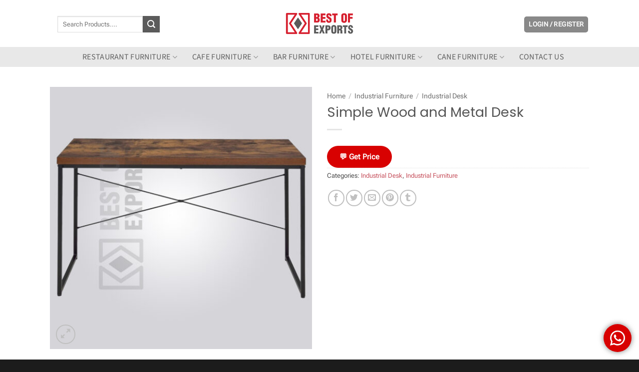

--- FILE ---
content_type: text/html; charset=UTF-8
request_url: https://bestofexports.com/product/simple-wood-and-metal-desk/
body_size: 49716
content:
<!DOCTYPE html>
<html lang="en-US" prefix="og: https://ogp.me/ns#" class="loading-site no-js">
<head>
	<meta charset="UTF-8" />
	<link rel="profile" href="http://gmpg.org/xfn/11" />
	<link rel="pingback" href="https://bestofexports.com/xmlrpc.php" />

	<script>(function(html){html.className = html.className.replace(/\bno-js\b/,'js')})(document.documentElement);</script>
	<style>img:is([sizes="auto" i], [sizes^="auto," i]) { contain-intrinsic-size: 3000px 1500px }</style>
	<meta name="viewport" content="width=device-width, initial-scale=1" />
<!-- Search Engine Optimization by Rank Math - https://rankmath.com/ -->
<title>Simple Wood and Metal Desk - Best of Exports</title>
<meta name="description" content="Get Simple Wood and Metal Desk furniture at best price with superb Quality and Design directly from best Furniture Manufacturer &amp; Exporter in India."/>
<meta name="robots" content="follow, index, max-snippet:-1, max-video-preview:-1, max-image-preview:large"/>
<link rel="canonical" href="https://bestofexports.com/product/simple-wood-and-metal-desk/" />
<meta property="og:locale" content="en_US" />
<meta property="og:type" content="product" />
<meta property="og:title" content="Simple Wood and Metal Desk - Best of Exports" />
<meta property="og:description" content="Get Simple Wood and Metal Desk furniture at best price with superb Quality and Design directly from best Furniture Manufacturer &amp; Exporter in India." />
<meta property="og:url" content="https://bestofexports.com/product/simple-wood-and-metal-desk/" />
<meta property="og:image" content="https://bestofexports.com/wp-content/uploads/2021/03/Simple-Wood-and-Metal-Desk.jpg" />
<meta property="og:image:secure_url" content="https://bestofexports.com/wp-content/uploads/2021/03/Simple-Wood-and-Metal-Desk.jpg" />
<meta property="og:image:width" content="1000" />
<meta property="og:image:height" content="1000" />
<meta property="og:image:alt" content="Simple Wood and Metal Desk" />
<meta property="og:image:type" content="image/jpeg" />
<meta property="product:price:currency" content="INR" />
<meta property="product:availability" content="instock" />
<meta name="twitter:card" content="summary_large_image" />
<meta name="twitter:title" content="Simple Wood and Metal Desk - Best of Exports" />
<meta name="twitter:description" content="Get Simple Wood and Metal Desk furniture at best price with superb Quality and Design directly from best Furniture Manufacturer &amp; Exporter in India." />
<meta name="twitter:site" content="@bestofexports" />
<meta name="twitter:creator" content="@bestofexports" />
<meta name="twitter:image" content="https://bestofexports.com/wp-content/uploads/2021/03/Simple-Wood-and-Metal-Desk.jpg" />
<meta name="twitter:label1" content="Price" />
<meta name="twitter:data1" content="&#8377;&nbsp;0" />
<meta name="twitter:label2" content="Availability" />
<meta name="twitter:data2" content="In stock" />
<!-- /Rank Math WordPress SEO plugin -->

<link rel='prefetch' href='https://bestofexports.com/wp-content/themes/flatsome/assets/js/flatsome.js?ver=e2eddd6c228105dac048' />
<link rel='prefetch' href='https://bestofexports.com/wp-content/themes/flatsome/assets/js/chunk.slider.js?ver=3.20.2' />
<link rel='prefetch' href='https://bestofexports.com/wp-content/themes/flatsome/assets/js/chunk.popups.js?ver=3.20.2' />
<link rel='prefetch' href='https://bestofexports.com/wp-content/themes/flatsome/assets/js/chunk.tooltips.js?ver=3.20.2' />
<link rel='prefetch' href='https://bestofexports.com/wp-content/themes/flatsome/assets/js/woocommerce.js?ver=1c9be63d628ff7c3ff4c' />
<link rel="alternate" type="application/rss+xml" title="Best of Exports &raquo; Feed" href="https://bestofexports.com/feed/" />
<link rel="alternate" type="application/rss+xml" title="Best of Exports &raquo; Comments Feed" href="https://bestofexports.com/comments/feed/" />
<link rel="alternate" type="application/rss+xml" title="Best of Exports &raquo; Simple Wood and Metal Desk Comments Feed" href="https://bestofexports.com/product/simple-wood-and-metal-desk/feed/" />
<script type="text/javascript">
/* <![CDATA[ */
window._wpemojiSettings = {"baseUrl":"https:\/\/s.w.org\/images\/core\/emoji\/16.0.1\/72x72\/","ext":".png","svgUrl":"https:\/\/s.w.org\/images\/core\/emoji\/16.0.1\/svg\/","svgExt":".svg","source":{"wpemoji":"https:\/\/bestofexports.com\/wp-includes\/js\/wp-emoji.js?ver=5312341eec2a8949f1460f5a49926c0f","twemoji":"https:\/\/bestofexports.com\/wp-includes\/js\/twemoji.js?ver=5312341eec2a8949f1460f5a49926c0f"}};
/**
 * @output wp-includes/js/wp-emoji-loader.js
 */

/**
 * Emoji Settings as exported in PHP via _print_emoji_detection_script().
 * @typedef WPEmojiSettings
 * @type {object}
 * @property {?object} source
 * @property {?string} source.concatemoji
 * @property {?string} source.twemoji
 * @property {?string} source.wpemoji
 * @property {?boolean} DOMReady
 * @property {?Function} readyCallback
 */

/**
 * Support tests.
 * @typedef SupportTests
 * @type {object}
 * @property {?boolean} flag
 * @property {?boolean} emoji
 */

/**
 * IIFE to detect emoji support and load Twemoji if needed.
 *
 * @param {Window} window
 * @param {Document} document
 * @param {WPEmojiSettings} settings
 */
( function wpEmojiLoader( window, document, settings ) {
	if ( typeof Promise === 'undefined' ) {
		return;
	}

	var sessionStorageKey = 'wpEmojiSettingsSupports';
	var tests = [ 'flag', 'emoji' ];

	/**
	 * Checks whether the browser supports offloading to a Worker.
	 *
	 * @since 6.3.0
	 *
	 * @private
	 *
	 * @returns {boolean}
	 */
	function supportsWorkerOffloading() {
		return (
			typeof Worker !== 'undefined' &&
			typeof OffscreenCanvas !== 'undefined' &&
			typeof URL !== 'undefined' &&
			URL.createObjectURL &&
			typeof Blob !== 'undefined'
		);
	}

	/**
	 * @typedef SessionSupportTests
	 * @type {object}
	 * @property {number} timestamp
	 * @property {SupportTests} supportTests
	 */

	/**
	 * Get support tests from session.
	 *
	 * @since 6.3.0
	 *
	 * @private
	 *
	 * @returns {?SupportTests} Support tests, or null if not set or older than 1 week.
	 */
	function getSessionSupportTests() {
		try {
			/** @type {SessionSupportTests} */
			var item = JSON.parse(
				sessionStorage.getItem( sessionStorageKey )
			);
			if (
				typeof item === 'object' &&
				typeof item.timestamp === 'number' &&
				new Date().valueOf() < item.timestamp + 604800 && // Note: Number is a week in seconds.
				typeof item.supportTests === 'object'
			) {
				return item.supportTests;
			}
		} catch ( e ) {}
		return null;
	}

	/**
	 * Persist the supports in session storage.
	 *
	 * @since 6.3.0
	 *
	 * @private
	 *
	 * @param {SupportTests} supportTests Support tests.
	 */
	function setSessionSupportTests( supportTests ) {
		try {
			/** @type {SessionSupportTests} */
			var item = {
				supportTests: supportTests,
				timestamp: new Date().valueOf()
			};

			sessionStorage.setItem(
				sessionStorageKey,
				JSON.stringify( item )
			);
		} catch ( e ) {}
	}

	/**
	 * Checks if two sets of Emoji characters render the same visually.
	 *
	 * This is used to determine if the browser is rendering an emoji with multiple data points
	 * correctly. set1 is the emoji in the correct form, using a zero-width joiner. set2 is the emoji
	 * in the incorrect form, using a zero-width space. If the two sets render the same, then the browser
	 * does not support the emoji correctly.
	 *
	 * This function may be serialized to run in a Worker. Therefore, it cannot refer to variables from the containing
	 * scope. Everything must be passed by parameters.
	 *
	 * @since 4.9.0
	 *
	 * @private
	 *
	 * @param {CanvasRenderingContext2D} context 2D Context.
	 * @param {string} set1 Set of Emoji to test.
	 * @param {string} set2 Set of Emoji to test.
	 *
	 * @return {boolean} True if the two sets render the same.
	 */
	function emojiSetsRenderIdentically( context, set1, set2 ) {
		// Cleanup from previous test.
		context.clearRect( 0, 0, context.canvas.width, context.canvas.height );
		context.fillText( set1, 0, 0 );
		var rendered1 = new Uint32Array(
			context.getImageData(
				0,
				0,
				context.canvas.width,
				context.canvas.height
			).data
		);

		// Cleanup from previous test.
		context.clearRect( 0, 0, context.canvas.width, context.canvas.height );
		context.fillText( set2, 0, 0 );
		var rendered2 = new Uint32Array(
			context.getImageData(
				0,
				0,
				context.canvas.width,
				context.canvas.height
			).data
		);

		return rendered1.every( function ( rendered2Data, index ) {
			return rendered2Data === rendered2[ index ];
		} );
	}

	/**
	 * Checks if the center point of a single emoji is empty.
	 *
	 * This is used to determine if the browser is rendering an emoji with a single data point
	 * correctly. The center point of an incorrectly rendered emoji will be empty. A correctly
	 * rendered emoji will have a non-zero value at the center point.
	 *
	 * This function may be serialized to run in a Worker. Therefore, it cannot refer to variables from the containing
	 * scope. Everything must be passed by parameters.
	 *
	 * @since 6.8.2
	 *
	 * @private
	 *
	 * @param {CanvasRenderingContext2D} context 2D Context.
	 * @param {string} emoji Emoji to test.
	 *
	 * @return {boolean} True if the center point is empty.
	 */
	function emojiRendersEmptyCenterPoint( context, emoji ) {
		// Cleanup from previous test.
		context.clearRect( 0, 0, context.canvas.width, context.canvas.height );
		context.fillText( emoji, 0, 0 );

		// Test if the center point (16, 16) is empty (0,0,0,0).
		var centerPoint = context.getImageData(16, 16, 1, 1);
		for ( var i = 0; i < centerPoint.data.length; i++ ) {
			if ( centerPoint.data[ i ] !== 0 ) {
				// Stop checking the moment it's known not to be empty.
				return false;
			}
		}

		return true;
	}

	/**
	 * Determines if the browser properly renders Emoji that Twemoji can supplement.
	 *
	 * This function may be serialized to run in a Worker. Therefore, it cannot refer to variables from the containing
	 * scope. Everything must be passed by parameters.
	 *
	 * @since 4.2.0
	 *
	 * @private
	 *
	 * @param {CanvasRenderingContext2D} context 2D Context.
	 * @param {string} type Whether to test for support of "flag" or "emoji".
	 * @param {Function} emojiSetsRenderIdentically Reference to emojiSetsRenderIdentically function, needed due to minification.
	 * @param {Function} emojiRendersEmptyCenterPoint Reference to emojiRendersEmptyCenterPoint function, needed due to minification.
	 *
	 * @return {boolean} True if the browser can render emoji, false if it cannot.
	 */
	function browserSupportsEmoji( context, type, emojiSetsRenderIdentically, emojiRendersEmptyCenterPoint ) {
		var isIdentical;

		switch ( type ) {
			case 'flag':
				/*
				 * Test for Transgender flag compatibility. Added in Unicode 13.
				 *
				 * To test for support, we try to render it, and compare the rendering to how it would look if
				 * the browser doesn't render it correctly (white flag emoji + transgender symbol).
				 */
				isIdentical = emojiSetsRenderIdentically(
					context,
					'\uD83C\uDFF3\uFE0F\u200D\u26A7\uFE0F', // as a zero-width joiner sequence
					'\uD83C\uDFF3\uFE0F\u200B\u26A7\uFE0F' // separated by a zero-width space
				);

				if ( isIdentical ) {
					return false;
				}

				/*
				 * Test for Sark flag compatibility. This is the least supported of the letter locale flags,
				 * so gives us an easy test for full support.
				 *
				 * To test for support, we try to render it, and compare the rendering to how it would look if
				 * the browser doesn't render it correctly ([C] + [Q]).
				 */
				isIdentical = emojiSetsRenderIdentically(
					context,
					'\uD83C\uDDE8\uD83C\uDDF6', // as the sequence of two code points
					'\uD83C\uDDE8\u200B\uD83C\uDDF6' // as the two code points separated by a zero-width space
				);

				if ( isIdentical ) {
					return false;
				}

				/*
				 * Test for English flag compatibility. England is a country in the United Kingdom, it
				 * does not have a two letter locale code but rather a five letter sub-division code.
				 *
				 * To test for support, we try to render it, and compare the rendering to how it would look if
				 * the browser doesn't render it correctly (black flag emoji + [G] + [B] + [E] + [N] + [G]).
				 */
				isIdentical = emojiSetsRenderIdentically(
					context,
					// as the flag sequence
					'\uD83C\uDFF4\uDB40\uDC67\uDB40\uDC62\uDB40\uDC65\uDB40\uDC6E\uDB40\uDC67\uDB40\uDC7F',
					// with each code point separated by a zero-width space
					'\uD83C\uDFF4\u200B\uDB40\uDC67\u200B\uDB40\uDC62\u200B\uDB40\uDC65\u200B\uDB40\uDC6E\u200B\uDB40\uDC67\u200B\uDB40\uDC7F'
				);

				return ! isIdentical;
			case 'emoji':
				/*
				 * Does Emoji 16.0 cause the browser to go splat?
				 *
				 * To test for Emoji 16.0 support, try to render a new emoji: Splatter.
				 *
				 * The splatter emoji is a single code point emoji. Testing for browser support
				 * required testing the center point of the emoji to see if it is empty.
				 *
				 * 0xD83E 0xDEDF (\uD83E\uDEDF) == 🫟 Splatter.
				 *
				 * When updating this test, please ensure that the emoji is either a single code point
				 * or switch to using the emojiSetsRenderIdentically function and testing with a zero-width
				 * joiner vs a zero-width space.
				 */
				var notSupported = emojiRendersEmptyCenterPoint( context, '\uD83E\uDEDF' );
				return ! notSupported;
		}

		return false;
	}

	/**
	 * Checks emoji support tests.
	 *
	 * This function may be serialized to run in a Worker. Therefore, it cannot refer to variables from the containing
	 * scope. Everything must be passed by parameters.
	 *
	 * @since 6.3.0
	 *
	 * @private
	 *
	 * @param {string[]} tests Tests.
	 * @param {Function} browserSupportsEmoji Reference to browserSupportsEmoji function, needed due to minification.
	 * @param {Function} emojiSetsRenderIdentically Reference to emojiSetsRenderIdentically function, needed due to minification.
	 * @param {Function} emojiRendersEmptyCenterPoint Reference to emojiRendersEmptyCenterPoint function, needed due to minification.
	 *
	 * @return {SupportTests} Support tests.
	 */
	function testEmojiSupports( tests, browserSupportsEmoji, emojiSetsRenderIdentically, emojiRendersEmptyCenterPoint ) {
		var canvas;
		if (
			typeof WorkerGlobalScope !== 'undefined' &&
			self instanceof WorkerGlobalScope
		) {
			canvas = new OffscreenCanvas( 300, 150 ); // Dimensions are default for HTMLCanvasElement.
		} else {
			canvas = document.createElement( 'canvas' );
		}

		var context = canvas.getContext( '2d', { willReadFrequently: true } );

		/*
		 * Chrome on OS X added native emoji rendering in M41. Unfortunately,
		 * it doesn't work when the font is bolder than 500 weight. So, we
		 * check for bold rendering support to avoid invisible emoji in Chrome.
		 */
		context.textBaseline = 'top';
		context.font = '600 32px Arial';

		var supports = {};
		tests.forEach( function ( test ) {
			supports[ test ] = browserSupportsEmoji( context, test, emojiSetsRenderIdentically, emojiRendersEmptyCenterPoint );
		} );
		return supports;
	}

	/**
	 * Adds a script to the head of the document.
	 *
	 * @ignore
	 *
	 * @since 4.2.0
	 *
	 * @param {string} src The url where the script is located.
	 *
	 * @return {void}
	 */
	function addScript( src ) {
		var script = document.createElement( 'script' );
		script.src = src;
		script.defer = true;
		document.head.appendChild( script );
	}

	settings.supports = {
		everything: true,
		everythingExceptFlag: true
	};

	// Create a promise for DOMContentLoaded since the worker logic may finish after the event has fired.
	var domReadyPromise = new Promise( function ( resolve ) {
		document.addEventListener( 'DOMContentLoaded', resolve, {
			once: true
		} );
	} );

	// Obtain the emoji support from the browser, asynchronously when possible.
	new Promise( function ( resolve ) {
		var supportTests = getSessionSupportTests();
		if ( supportTests ) {
			resolve( supportTests );
			return;
		}

		if ( supportsWorkerOffloading() ) {
			try {
				// Note that the functions are being passed as arguments due to minification.
				var workerScript =
					'postMessage(' +
					testEmojiSupports.toString() +
					'(' +
					[
						JSON.stringify( tests ),
						browserSupportsEmoji.toString(),
						emojiSetsRenderIdentically.toString(),
						emojiRendersEmptyCenterPoint.toString()
					].join( ',' ) +
					'));';
				var blob = new Blob( [ workerScript ], {
					type: 'text/javascript'
				} );
				var worker = new Worker( URL.createObjectURL( blob ), { name: 'wpTestEmojiSupports' } );
				worker.onmessage = function ( event ) {
					supportTests = event.data;
					setSessionSupportTests( supportTests );
					worker.terminate();
					resolve( supportTests );
				};
				return;
			} catch ( e ) {}
		}

		supportTests = testEmojiSupports( tests, browserSupportsEmoji, emojiSetsRenderIdentically, emojiRendersEmptyCenterPoint );
		setSessionSupportTests( supportTests );
		resolve( supportTests );
	} )
		// Once the browser emoji support has been obtained from the session, finalize the settings.
		.then( function ( supportTests ) {
			/*
			 * Tests the browser support for flag emojis and other emojis, and adjusts the
			 * support settings accordingly.
			 */
			for ( var test in supportTests ) {
				settings.supports[ test ] = supportTests[ test ];

				settings.supports.everything =
					settings.supports.everything && settings.supports[ test ];

				if ( 'flag' !== test ) {
					settings.supports.everythingExceptFlag =
						settings.supports.everythingExceptFlag &&
						settings.supports[ test ];
				}
			}

			settings.supports.everythingExceptFlag =
				settings.supports.everythingExceptFlag &&
				! settings.supports.flag;

			// Sets DOMReady to false and assigns a ready function to settings.
			settings.DOMReady = false;
			settings.readyCallback = function () {
				settings.DOMReady = true;
			};
		} )
		.then( function () {
			return domReadyPromise;
		} )
		.then( function () {
			// When the browser can not render everything we need to load a polyfill.
			if ( ! settings.supports.everything ) {
				settings.readyCallback();

				var src = settings.source || {};

				if ( src.concatemoji ) {
					addScript( src.concatemoji );
				} else if ( src.wpemoji && src.twemoji ) {
					addScript( src.twemoji );
					addScript( src.wpemoji );
				}
			}
		} );
} )( window, document, window._wpemojiSettings );

/* ]]> */
</script>
<link rel='stylesheet' id='ht_ctc_main_css-css' href='https://bestofexports.com/wp-content/plugins/click-to-chat-for-whatsapp/new/inc/assets/css/main.css?ver=4.29' type='text/css' media='all' />
<style id='wp-emoji-styles-inline-css' type='text/css'>

	img.wp-smiley, img.emoji {
		display: inline !important;
		border: none !important;
		box-shadow: none !important;
		height: 1em !important;
		width: 1em !important;
		margin: 0 0.07em !important;
		vertical-align: -0.1em !important;
		background: none !important;
		padding: 0 !important;
	}
</style>
<link rel='stylesheet' id='wp-components-css' href='https://bestofexports.com/wp-includes/css/dist/components/style.css?ver=5312341eec2a8949f1460f5a49926c0f' type='text/css' media='all' />
<link rel='stylesheet' id='wp-preferences-css' href='https://bestofexports.com/wp-includes/css/dist/preferences/style.css?ver=5312341eec2a8949f1460f5a49926c0f' type='text/css' media='all' />
<link rel='stylesheet' id='wp-block-editor-css' href='https://bestofexports.com/wp-includes/css/dist/block-editor/style.css?ver=5312341eec2a8949f1460f5a49926c0f' type='text/css' media='all' />
<link rel='stylesheet' id='popup-maker-block-library-style-css' href='https://bestofexports.com/wp-content/plugins/popup-maker/dist/packages/block-library-style.css?ver=dbea705cfafe089d65f1' type='text/css' media='all' />
<link rel='stylesheet' id='contact-form-7-css' href='https://bestofexports.com/wp-content/plugins/contact-form-7/includes/css/styles.css?ver=6.1.2' type='text/css' media='all' />
<link rel='stylesheet' id='photoswipe-css' href='https://bestofexports.com/wp-content/plugins/woocommerce/assets/css/photoswipe/photoswipe.min.css?ver=10.2.3' type='text/css' media='all' />
<link rel='stylesheet' id='photoswipe-default-skin-css' href='https://bestofexports.com/wp-content/plugins/woocommerce/assets/css/photoswipe/default-skin/default-skin.min.css?ver=10.2.3' type='text/css' media='all' />
<style id='woocommerce-inline-inline-css' type='text/css'>
.woocommerce form .form-row .required { visibility: visible; }
</style>
<link rel='stylesheet' id='brands-styles-css' href='https://bestofexports.com/wp-content/plugins/woocommerce/assets/css/brands.css?ver=10.2.3' type='text/css' media='all' />
<link rel='stylesheet' id='popup-maker-site-css' href='https://bestofexports.com/wp-content/plugins/popup-maker/dist/assets/site.css?ver=1.21.4' type='text/css' media='all' />
<style id='popup-maker-site-inline-css' type='text/css'>
/* Popup Google Fonts */
@import url('//fonts.googleapis.com/css?family=Montserrat:100');

/* Popup Theme 7421: Red Box */
.pum-theme-7421, .pum-theme-red-box { background-color: rgba( 0, 0, 0, 0.60 ) } 
.pum-theme-7421 .pum-container, .pum-theme-red-box .pum-container { padding: 30px; border-radius: 5px; border: 1px none #000000; box-shadow: 0px 10px 25px 4px rgba( 2, 2, 2, 0.50 ); background-color: rgba( 249, 249, 249, 1.00 ) } 
.pum-theme-7421 .pum-title, .pum-theme-red-box .pum-title { color: #d6202f; text-align: center; text-shadow: 0px 0px 0px rgba( 2, 2, 2, 0.23 ); font-family: inherit; font-weight: 400; font-size: 34px; line-height: 36px } 
.pum-theme-7421 .pum-content, .pum-theme-red-box .pum-content { color: #8c8c8c; font-family: inherit; font-weight: 400 } 
.pum-theme-7421 .pum-content + .pum-close, .pum-theme-red-box .pum-content + .pum-close { position: absolute; height: 35px; width: 35px; left: auto; right: -20px; bottom: auto; top: 0px; padding: 0px; color: #ffffff; font-family: Sans-Serif; font-weight: 500; font-size: 20px; line-height: -1px; border: 1px dashed #ffffff; border-radius: 28px; box-shadow: 1px 1px 3px 0px rgba( 2, 2, 2, 0.23 ); text-shadow: 0px 0px 0px rgba( 0, 0, 0, 0.23 ); background-color: rgba( 194, 0, 11, 1.00 ) } 

/* Popup Theme 7413: Content Only - For use with page builders or block editor */
.pum-theme-7413, .pum-theme-content-only { background-color: rgba( 0, 0, 0, 0.70 ) } 
.pum-theme-7413 .pum-container, .pum-theme-content-only .pum-container { padding: 0px; border-radius: 0px; border: 1px none #000000; box-shadow: 0px 0px 0px 0px rgba( 2, 2, 2, 0.00 ) } 
.pum-theme-7413 .pum-title, .pum-theme-content-only .pum-title { color: #000000; text-align: left; text-shadow: 0px 0px 0px rgba( 2, 2, 2, 0.23 ); font-family: inherit; font-weight: 400; font-size: 32px; line-height: 36px } 
.pum-theme-7413 .pum-content, .pum-theme-content-only .pum-content { color: #8c8c8c; font-family: inherit; font-weight: 400 } 
.pum-theme-7413 .pum-content + .pum-close, .pum-theme-content-only .pum-content + .pum-close { position: absolute; height: 18px; width: 18px; left: auto; right: 7px; bottom: auto; top: 7px; padding: 0px; color: #000000; font-family: inherit; font-weight: 700; font-size: 20px; line-height: 20px; border: 1px none #ffffff; border-radius: 15px; box-shadow: 0px 0px 0px 0px rgba( 2, 2, 2, 0.00 ); text-shadow: 0px 0px 0px rgba( 0, 0, 0, 0.00 ); background-color: rgba( 255, 255, 255, 0.00 ) } 

/* Popup Theme 7406: Default Theme */
.pum-theme-7406, .pum-theme-default-theme { background-color: rgba( 255, 255, 255, 1.00 ) } 
.pum-theme-7406 .pum-container, .pum-theme-default-theme .pum-container { padding: 18px; border-radius: 0px; border: 1px none #000000; box-shadow: 1px 1px 3px 0px rgba( 2, 2, 2, 0.23 ); background-color: rgba( 249, 249, 249, 1.00 ) } 
.pum-theme-7406 .pum-title, .pum-theme-default-theme .pum-title { color: #000000; text-align: left; text-shadow: 0px 0px 0px rgba( 2, 2, 2, 0.23 ); font-family: inherit; font-weight: 400; font-size: 32px; font-style: normal; line-height: 36px } 
.pum-theme-7406 .pum-content, .pum-theme-default-theme .pum-content { color: #8c8c8c; font-family: inherit; font-weight: 400; font-style: inherit } 
.pum-theme-7406 .pum-content + .pum-close, .pum-theme-default-theme .pum-content + .pum-close { position: absolute; height: auto; width: auto; left: auto; right: 0px; bottom: auto; top: 0px; padding: 8px; color: #ffffff; font-family: inherit; font-weight: 400; font-size: 12px; font-style: inherit; line-height: 36px; border: 1px none #ffffff; border-radius: 0px; box-shadow: 1px 1px 3px 0px rgba( 2, 2, 2, 0.23 ); text-shadow: 0px 0px 0px rgba( 0, 0, 0, 0.23 ); background-color: rgba( 0, 183, 205, 1.00 ) } 

/* Popup Theme 7407: Light Box */
.pum-theme-7407, .pum-theme-lightbox { background-color: rgba( 0, 0, 0, 0.60 ) } 
.pum-theme-7407 .pum-container, .pum-theme-lightbox .pum-container { padding: 18px; border-radius: 3px; border: 8px solid #000000; box-shadow: 0px 0px 30px 0px rgba( 2, 2, 2, 1.00 ); background-color: rgba( 255, 255, 255, 1.00 ) } 
.pum-theme-7407 .pum-title, .pum-theme-lightbox .pum-title { color: #000000; text-align: left; text-shadow: 0px 0px 0px rgba( 2, 2, 2, 0.23 ); font-family: inherit; font-weight: 100; font-size: 32px; line-height: 36px } 
.pum-theme-7407 .pum-content, .pum-theme-lightbox .pum-content { color: #000000; font-family: inherit; font-weight: 100 } 
.pum-theme-7407 .pum-content + .pum-close, .pum-theme-lightbox .pum-content + .pum-close { position: absolute; height: 26px; width: 26px; left: auto; right: -13px; bottom: auto; top: -13px; padding: 0px; color: #ffffff; font-family: Arial; font-weight: 100; font-size: 24px; line-height: 24px; border: 2px solid #ffffff; border-radius: 26px; box-shadow: 0px 0px 15px 1px rgba( 2, 2, 2, 0.75 ); text-shadow: 0px 0px 0px rgba( 0, 0, 0, 0.23 ); background-color: rgba( 0, 0, 0, 1.00 ) } 

/* Popup Theme 7408: Enterprise Blue */
.pum-theme-7408, .pum-theme-enterprise-blue { background-color: rgba( 0, 0, 0, 0.70 ) } 
.pum-theme-7408 .pum-container, .pum-theme-enterprise-blue .pum-container { padding: 28px; border-radius: 5px; border: 1px none #000000; box-shadow: 0px 10px 25px 4px rgba( 2, 2, 2, 0.50 ); background-color: rgba( 255, 255, 255, 1.00 ) } 
.pum-theme-7408 .pum-title, .pum-theme-enterprise-blue .pum-title { color: #315b7c; text-align: left; text-shadow: 0px 0px 0px rgba( 2, 2, 2, 0.23 ); font-family: inherit; font-weight: 100; font-size: 34px; line-height: 36px } 
.pum-theme-7408 .pum-content, .pum-theme-enterprise-blue .pum-content { color: #2d2d2d; font-family: inherit; font-weight: 100 } 
.pum-theme-7408 .pum-content + .pum-close, .pum-theme-enterprise-blue .pum-content + .pum-close { position: absolute; height: 28px; width: 28px; left: auto; right: 8px; bottom: auto; top: 8px; padding: 4px; color: #ffffff; font-family: Times New Roman; font-weight: 100; font-size: 20px; line-height: 20px; border: 1px none #ffffff; border-radius: 42px; box-shadow: 0px 0px 0px 0px rgba( 2, 2, 2, 0.23 ); text-shadow: 0px 0px 0px rgba( 0, 0, 0, 0.23 ); background-color: rgba( 49, 91, 124, 1.00 ) } 

/* Popup Theme 7409: Hello Box */
.pum-theme-7409, .pum-theme-hello-box { background-color: rgba( 0, 0, 0, 0.75 ) } 
.pum-theme-7409 .pum-container, .pum-theme-hello-box .pum-container { padding: 30px; border-radius: 80px; border: 14px solid #81d742; box-shadow: 0px 0px 0px 0px rgba( 2, 2, 2, 0.00 ); background-color: rgba( 255, 255, 255, 1.00 ) } 
.pum-theme-7409 .pum-title, .pum-theme-hello-box .pum-title { color: #2d2d2d; text-align: left; text-shadow: 0px 0px 0px rgba( 2, 2, 2, 0.23 ); font-family: Montserrat; font-weight: 100; font-size: 32px; line-height: 36px } 
.pum-theme-7409 .pum-content, .pum-theme-hello-box .pum-content { color: #2d2d2d; font-family: inherit; font-weight: 100 } 
.pum-theme-7409 .pum-content + .pum-close, .pum-theme-hello-box .pum-content + .pum-close { position: absolute; height: auto; width: auto; left: auto; right: -30px; bottom: auto; top: -30px; padding: 0px; color: #2d2d2d; font-family: Times New Roman; font-weight: 100; font-size: 32px; line-height: 28px; border: 1px none #ffffff; border-radius: 28px; box-shadow: 0px 0px 0px 0px rgba( 2, 2, 2, 0.23 ); text-shadow: 0px 0px 0px rgba( 0, 0, 0, 0.23 ); background-color: rgba( 255, 255, 255, 1.00 ) } 

/* Popup Theme 7410: Cutting Edge */
.pum-theme-7410, .pum-theme-cutting-edge { background-color: rgba( 0, 0, 0, 0.50 ) } 
.pum-theme-7410 .pum-container, .pum-theme-cutting-edge .pum-container { padding: 18px; border-radius: 0px; border: 1px none #000000; box-shadow: 0px 10px 25px 0px rgba( 2, 2, 2, 0.50 ); background-color: rgba( 30, 115, 190, 1.00 ) } 
.pum-theme-7410 .pum-title, .pum-theme-cutting-edge .pum-title { color: #ffffff; text-align: left; text-shadow: 0px 0px 0px rgba( 2, 2, 2, 0.23 ); font-family: Sans-Serif; font-weight: 100; font-size: 26px; line-height: 28px } 
.pum-theme-7410 .pum-content, .pum-theme-cutting-edge .pum-content { color: #ffffff; font-family: inherit; font-weight: 100 } 
.pum-theme-7410 .pum-content + .pum-close, .pum-theme-cutting-edge .pum-content + .pum-close { position: absolute; height: 24px; width: 24px; left: auto; right: 0px; bottom: auto; top: 0px; padding: 0px; color: #1e73be; font-family: Times New Roman; font-weight: 100; font-size: 32px; line-height: 24px; border: 1px none #ffffff; border-radius: 0px; box-shadow: -1px 1px 1px 0px rgba( 2, 2, 2, 0.10 ); text-shadow: -1px 1px 1px rgba( 0, 0, 0, 0.10 ); background-color: rgba( 238, 238, 34, 1.00 ) } 

/* Popup Theme 7411: Framed Border */
.pum-theme-7411, .pum-theme-framed-border { background-color: rgba( 255, 255, 255, 0.50 ) } 
.pum-theme-7411 .pum-container, .pum-theme-framed-border .pum-container { padding: 18px; border-radius: 0px; border: 20px outset #dd3333; box-shadow: 1px 1px 3px 0px rgba( 2, 2, 2, 0.97 ) inset; background-color: rgba( 255, 251, 239, 1.00 ) } 
.pum-theme-7411 .pum-title, .pum-theme-framed-border .pum-title { color: #000000; text-align: left; text-shadow: 0px 0px 0px rgba( 2, 2, 2, 0.23 ); font-family: inherit; font-weight: 100; font-size: 32px; line-height: 36px } 
.pum-theme-7411 .pum-content, .pum-theme-framed-border .pum-content { color: #2d2d2d; font-family: inherit; font-weight: 100 } 
.pum-theme-7411 .pum-content + .pum-close, .pum-theme-framed-border .pum-content + .pum-close { position: absolute; height: 20px; width: 20px; left: auto; right: -20px; bottom: auto; top: -20px; padding: 0px; color: #ffffff; font-family: Tahoma; font-weight: 700; font-size: 16px; line-height: 18px; border: 1px none #ffffff; border-radius: 0px; box-shadow: 0px 0px 0px 0px rgba( 2, 2, 2, 0.23 ); text-shadow: 0px 0px 0px rgba( 0, 0, 0, 0.23 ); background-color: rgba( 0, 0, 0, 0.55 ) } 

/* Popup Theme 7412: Floating Bar - Soft Blue */
.pum-theme-7412, .pum-theme-floating-bar { background-color: rgba( 255, 255, 255, 0.00 ) } 
.pum-theme-7412 .pum-container, .pum-theme-floating-bar .pum-container { padding: 8px; border-radius: 0px; border: 1px none #000000; box-shadow: 1px 1px 3px 0px rgba( 2, 2, 2, 0.23 ); background-color: rgba( 238, 246, 252, 1.00 ) } 
.pum-theme-7412 .pum-title, .pum-theme-floating-bar .pum-title { color: #505050; text-align: left; text-shadow: 0px 0px 0px rgba( 2, 2, 2, 0.23 ); font-family: inherit; font-weight: 400; font-size: 32px; line-height: 36px } 
.pum-theme-7412 .pum-content, .pum-theme-floating-bar .pum-content { color: #505050; font-family: inherit; font-weight: 400 } 
.pum-theme-7412 .pum-content + .pum-close, .pum-theme-floating-bar .pum-content + .pum-close { position: absolute; height: 18px; width: 18px; left: auto; right: 5px; bottom: auto; top: 50%; padding: 0px; color: #505050; font-family: Sans-Serif; font-weight: 700; font-size: 15px; line-height: 18px; border: 1px solid #505050; border-radius: 15px; box-shadow: 0px 0px 0px 0px rgba( 2, 2, 2, 0.00 ); text-shadow: 0px 0px 0px rgba( 0, 0, 0, 0.00 ); background-color: rgba( 255, 255, 255, 0.00 ); transform: translate(0, -50%) } 

#pum-17669 {z-index: 1999999999}
#pum-7415 {z-index: 1999999999}
#pum-11855 {z-index: 1999999999}
#pum-11863 {z-index: 1999999999}
#pum-11871 {z-index: 1999999999}
#pum-9013 {z-index: 1999999999}

</style>
<link rel='stylesheet' id='flatsome-main-css' href='https://bestofexports.com/wp-content/themes/flatsome/assets/css/flatsome.css?ver=3.20.2' type='text/css' media='all' />
<style id='flatsome-main-inline-css' type='text/css'>
@font-face {
				font-family: "fl-icons";
				font-display: block;
				src: url(https://bestofexports.com/wp-content/themes/flatsome/assets/css/icons/fl-icons.eot?v=3.20.2);
				src:
					url(https://bestofexports.com/wp-content/themes/flatsome/assets/css/icons/fl-icons.eot#iefix?v=3.20.2) format("embedded-opentype"),
					url(https://bestofexports.com/wp-content/themes/flatsome/assets/css/icons/fl-icons.woff2?v=3.20.2) format("woff2"),
					url(https://bestofexports.com/wp-content/themes/flatsome/assets/css/icons/fl-icons.ttf?v=3.20.2) format("truetype"),
					url(https://bestofexports.com/wp-content/themes/flatsome/assets/css/icons/fl-icons.woff?v=3.20.2) format("woff"),
					url(https://bestofexports.com/wp-content/themes/flatsome/assets/css/icons/fl-icons.svg?v=3.20.2#fl-icons) format("svg");
			}
</style>
<link rel='stylesheet' id='flatsome-shop-css' href='https://bestofexports.com/wp-content/themes/flatsome/assets/css/flatsome-shop.css?ver=3.20.2' type='text/css' media='all' />
<link rel='stylesheet' id='flatsome-style-css' href='https://bestofexports.com/wp-content/themes/flatsome-child-new/style.css?ver=3.0' type='text/css' media='all' />
<link rel='stylesheet' id='gpls_woo_rfq_css-css' href='https://bestofexports.com/wp-content/plugins/woo-rfq-for-woocommerce/gpls_assets/css/gpls_woo_rfq.css?ver=42298' type='text/css' media='all' />
<script type="text/javascript" src="https://bestofexports.com/wp-includes/js/jquery/jquery.js?ver=3.7.1" id="jquery-core-js"></script>
<script type="text/javascript" src="https://bestofexports.com/wp-content/plugins/woocommerce/assets/js/jquery-blockui/jquery.blockUI.js?ver=2.7.0-wc.10.2.3" id="jquery-blockui-js" data-wp-strategy="defer"></script>
<script type="text/javascript" id="wc-add-to-cart-js-extra">
/* <![CDATA[ */
var wc_add_to_cart_params = {"ajax_url":"\/wp-admin\/admin-ajax.php","wc_ajax_url":"\/?wc-ajax=%%endpoint%%","i18n_view_cart":"View cart","cart_url":"https:\/\/bestofexports.com\/cart\/","is_cart":"","cart_redirect_after_add":"no"};
/* ]]> */
</script>
<script type="text/javascript" src="https://bestofexports.com/wp-content/plugins/woocommerce/assets/js/frontend/add-to-cart.js?ver=10.2.3" id="wc-add-to-cart-js" defer="defer" data-wp-strategy="defer"></script>
<script type="text/javascript" src="https://bestofexports.com/wp-content/plugins/woocommerce/assets/js/photoswipe/photoswipe.js?ver=4.1.1-wc.10.2.3" id="photoswipe-js" defer="defer" data-wp-strategy="defer"></script>
<script type="text/javascript" src="https://bestofexports.com/wp-content/plugins/woocommerce/assets/js/photoswipe/photoswipe-ui-default.js?ver=4.1.1-wc.10.2.3" id="photoswipe-ui-default-js" defer="defer" data-wp-strategy="defer"></script>
<script type="text/javascript" id="wc-single-product-js-extra">
/* <![CDATA[ */
var wc_single_product_params = {"i18n_required_rating_text":"Please select a rating","i18n_rating_options":["1 of 5 stars","2 of 5 stars","3 of 5 stars","4 of 5 stars","5 of 5 stars"],"i18n_product_gallery_trigger_text":"View full-screen image gallery","review_rating_required":"yes","flexslider":{"rtl":false,"animation":"slide","smoothHeight":true,"directionNav":false,"controlNav":"thumbnails","slideshow":false,"animationSpeed":500,"animationLoop":false,"allowOneSlide":false},"zoom_enabled":"","zoom_options":[],"photoswipe_enabled":"1","photoswipe_options":{"shareEl":false,"closeOnScroll":false,"history":false,"hideAnimationDuration":0,"showAnimationDuration":0},"flexslider_enabled":""};
/* ]]> */
</script>
<script type="text/javascript" src="https://bestofexports.com/wp-content/plugins/woocommerce/assets/js/frontend/single-product.js?ver=10.2.3" id="wc-single-product-js" defer="defer" data-wp-strategy="defer"></script>
<script type="text/javascript" src="https://bestofexports.com/wp-content/plugins/woocommerce/assets/js/js-cookie/js.cookie.js?ver=2.1.4-wc.10.2.3" id="js-cookie-js" data-wp-strategy="defer"></script>
<link rel="https://api.w.org/" href="https://bestofexports.com/wp-json/" /><link rel="alternate" title="JSON" type="application/json" href="https://bestofexports.com/wp-json/wp/v2/product/8608" /><link rel="EditURI" type="application/rsd+xml" title="RSD" href="https://bestofexports.com/xmlrpc.php?rsd" />

<link rel='shortlink' href='https://bestofexports.com/?p=8608' />
<link rel="alternate" title="oEmbed (JSON)" type="application/json+oembed" href="https://bestofexports.com/wp-json/oembed/1.0/embed?url=https%3A%2F%2Fbestofexports.com%2Fproduct%2Fsimple-wood-and-metal-desk%2F" />
<link rel="alternate" title="oEmbed (XML)" type="text/xml+oembed" href="https://bestofexports.com/wp-json/oembed/1.0/embed?url=https%3A%2F%2Fbestofexports.com%2Fproduct%2Fsimple-wood-and-metal-desk%2F&#038;format=xml" />
<meta name="yandex-verification" content="71b982de4258be28" />
<!-- Google Tag Manager -->
<script>(function(w,d,s,l,i){w[l]=w[l]||[];w[l].push({'gtm.start':
new Date().getTime(),event:'gtm.js'});var f=d.getElementsByTagName(s)[0],
j=d.createElement(s),dl=l!='dataLayer'?'&l='+l:'';j.async=true;j.src=
'https://www.googletagmanager.com/gtm.js?id='+i+dl;f.parentNode.insertBefore(j,f);
})(window,document,'script','dataLayer','GTM-MPPZ33C');</script>
<!-- End Google Tag Manager -->
<!-- Meta Pixel Code -->
<script>
!function(f,b,e,v,n,t,s)
{if(f.fbq)return;n=f.fbq=function(){n.callMethod?
n.callMethod.apply(n,arguments):n.queue.push(arguments)};
if(!f._fbq)f._fbq=n;n.push=n;n.loaded=!0;n.version='2.0';
n.queue=[];t=b.createElement(e);t.async=!0;
t.src=v;s=b.getElementsByTagName(e)[0];
s.parentNode.insertBefore(t,s)}(window, document,'script',
'https://connect.facebook.net/en_US/fbevents.js');
fbq('init', '624622032788151');
fbq('track', 'PageView');
</script>
<noscript><img height="1" width="1" style="display:none"
src="https://www.facebook.com/tr?id=624622032788151&ev=PageView&noscript=1"
/></noscript>
<!-- End Meta Pixel Code --><!-- Global site tag (gtag.js) - Google Analytics -->
<script async src="https://www.googletagmanager.com/gtag/js?id=UA-52509578-1"></script>
<script>
  window.dataLayer = window.dataLayer || [];
  function gtag(){dataLayer.push(arguments);}
  gtag('js', new Date());

  gtag('config', 'UA-52509578-1');
</script>

<!-- Global site tag (gtag.js) - Google Ads: 796585807 -->
<script async src="https://www.googletagmanager.com/gtag/js?id=AW-796585807"></script>
<script>
  window.dataLayer = window.dataLayer || [];
  function gtag(){dataLayer.push(arguments);}
  gtag('js', new Date());

  gtag('config', 'AW-796585807');
</script>

<meta name="p:domain_verify" content="59635852ea2a774e1e6eba3ee174bab2"/>	<noscript><style>.woocommerce-product-gallery{ opacity: 1 !important; }</style></noscript>
	
<!-- Dynamic Widgets by QURL loaded - http://www.dynamic-widgets.com //-->

<!-- Schema & Structured Data For WP v1.50 - -->
<script type="application/ld+json" class="saswp-schema-markup-output">
[{"@context":"https:\/\/schema.org\/","@type":"BreadcrumbList","@id":"https:\/\/bestofexports.com\/product\/simple-wood-and-metal-desk\/#breadcrumb","itemListElement":[{"@type":"ListItem","position":1,"item":{"@id":"https:\/\/bestofexports.com","name":"Best of Exports"}},{"@type":"ListItem","position":2,"item":{"@id":"https:\/\/bestofexports.com\/shop\/","name":"Products"}},{"@type":"ListItem","position":3,"item":{"@id":"https:\/\/bestofexports.com\/industrial-furniture\/industrial-desk\/","name":"Industrial Desk"}},{"@type":"ListItem","position":4,"item":{"@id":"https:\/\/bestofexports.com\/product\/simple-wood-and-metal-desk\/","name":"Simple Wood and Metal Desk - Best of Exports"}}]}]
</script>

<!-- Call Now Button 1.5.3 (https://callnowbutton.com) [renderer:cloud, id:domain_b40dfb00_fafd_4091_b81c_3d42f5fcce07]-->
<script data-cnb-version="1.5.3" type="text/javascript" async="async" src="https://user.callnowbutton.com/domain_b40dfb00_fafd_4091_b81c_3d42f5fcce07.js"></script>
<link rel="icon" href="https://bestofexports.com/wp-content/uploads/2020/04/cropped-Icon-500-32x32.jpg" sizes="32x32" />
<link rel="icon" href="https://bestofexports.com/wp-content/uploads/2020/04/cropped-Icon-500-192x192.jpg" sizes="192x192" />
<link rel="apple-touch-icon" href="https://bestofexports.com/wp-content/uploads/2020/04/cropped-Icon-500-180x180.jpg" />
<meta name="msapplication-TileImage" content="https://bestofexports.com/wp-content/uploads/2020/04/cropped-Icon-500-270x270.jpg" />
<style id="custom-css" type="text/css">:root {--primary-color: #898989;--fs-color-primary: #898989;--fs-color-secondary: #5b5b5b;--fs-color-success: #627D47;--fs-color-alert: #b20000;--fs-color-base: #4a4a4a;--fs-experimental-link-color: #c6515d;--fs-experimental-link-color-hover: #111;}.tooltipster-base {--tooltip-color: #fff;--tooltip-bg-color: #000;}.off-canvas-right .mfp-content, .off-canvas-left .mfp-content {--drawer-width: 300px;}.off-canvas .mfp-content.off-canvas-cart {--drawer-width: 360px;}.container-width, .full-width .ubermenu-nav, .container, .row{max-width: 1110px}.row.row-collapse{max-width: 1080px}.row.row-small{max-width: 1102.5px}.row.row-large{max-width: 1140px}.header-main{height: 94px}#logo img{max-height: 94px}#logo{width:152px;}.stuck #logo img{padding:9px 0;}.header-bottom{min-height: 40px}.header-top{min-height: 30px}.transparent .header-main{height: 200px}.transparent #logo img{max-height: 200px}.has-transparent + .page-title:first-of-type,.has-transparent + #main > .page-title,.has-transparent + #main > div > .page-title,.has-transparent + #main .page-header-wrapper:first-of-type .page-title{padding-top: 250px;}.header.show-on-scroll,.stuck .header-main{height:56px!important}.stuck #logo img{max-height: 56px!important}.header-bg-color {background-color: rgba(255,255,255,0.9)}.header-bottom {background-color: #e8e8e8}.header-wrapper:not(.stuck) .header-main .header-nav{margin-top: 3px }.stuck .header-main .nav > li > a{line-height: 33px }.header-bottom-nav > li > a{line-height: 20px }@media (max-width: 549px) {.header-main{height: 70px}#logo img{max-height: 70px}}.nav-dropdown-has-arrow.nav-dropdown-has-border li.has-dropdown:before{border-bottom-color: #c9c9c9;}.nav .nav-dropdown{border-color: #c9c9c9 }.nav-dropdown{font-size:95%}.nav-dropdown-has-arrow li.has-dropdown:after{border-bottom-color: #ffffff;}.nav .nav-dropdown{background-color: #ffffff}.header-top{background-color:#757575!important;}body{font-size: 100%;}@media screen and (max-width: 549px){body{font-size: 90%;}}body{font-family: "Roboto Flex", sans-serif;}body {font-weight: 400;font-style: normal;}.nav > li > a {font-family: "Source Sans 3", sans-serif;}.mobile-sidebar-levels-2 .nav > li > ul > li > a {font-family: "Source Sans 3", sans-serif;}.nav > li > a,.mobile-sidebar-levels-2 .nav > li > ul > li > a {font-weight: 400;font-style: normal;}h1,h2,h3,h4,h5,h6,.heading-font, .off-canvas-center .nav-sidebar.nav-vertical > li > a{font-family: Poppins, sans-serif;}h1,h2,h3,h4,h5,h6,.heading-font,.banner h1,.banner h2 {font-weight: 400;font-style: normal;}.alt-font{font-family: inherit;}.breadcrumbs{text-transform: none;}.header:not(.transparent) .header-bottom-nav.nav > li > a{color: #606060;}@media screen and (min-width: 550px){.products .box-vertical .box-image{min-width: 450px!important;width: 450px!important;}}.footer-1{background-color: #ffffff}.footer-2{background-color: #515151}.absolute-footer, html{background-color: #1c1c1c}.nav-vertical-fly-out > li + li {border-top-width: 1px; border-top-style: solid;}/* Custom CSS *//*----------------------footer---------------------*/#menu-footer-menu li a {font-size: 13px;}#menu-footer-menu li {display: inline-block;padding-right: 2px;}#menu-footer-menu #menu-item-2260{text-transform: uppercase;}#menu-footer-menu li:after {content: "|";margin-left: 5px;}#menu-footer-menu #menu-item-2261{text-transform: uppercase;}#menu-footer-menu #menu-item-2262{text-transform: uppercase;}/*-------------menu spacing between different menu items---------------*//*#wide-nav li{margin:0 35px;}*//*--------------------scroll-bar-----------------*//*.cscroll {overflow-y: scroll;height:230px;}.cscroll::-webkit-scrollbar-track{-webkit-box-shadow: inset 0 0 6px rgba(0,0,0,0.3);background-color: #F5F5F5;}.cscroll::-webkit-scrollbar{width: 5px;background-color: #F5F5F5;}.cscroll::-webkit-scrollbar-thumb{background-color: #000000;border: 2px solid #555555;}*//* Content box scroll bar */#scroll{height: 350px; overflow-x: hidden; overflow-y: auto;border: 1px solid #cccccc;padding: 10px 10px 10px 10px !important;margin-bottom: 30px;}#scroll_about{height: 750px; overflow-x: hidden; overflow-y: auto;border: 1px solid #cccccc;padding: 10px 10px 10px 10px !important;margin-bottom: 30px;}::-webkit-scrollbar {width: 10px;}/* Track */::-webkit-scrollbar-track {background: #f1f1f1; } /* Handle */::-webkit-scrollbar-thumb {background: #888; }/* Handle on hover */::-webkit-scrollbar-thumb:hover {background: #555; }/* increase page width of projects page */.page-id-5554 .row {max-width: 1240px;}.lheading {margin-bottom: 0px;}/* category page customized section small images */.image-margin > .icon-box-img {margin: 0 auto 0em;}/* Header menu spacing */#wide-nav li {margin: 0 15px; !important}/* Navigation menu first item add extra space */.nav li:first-child {margin-left: 15px !important;}.nav-dropdown .menu-item-has-children>a, .nav-dropdown .title>a, .nav-dropdown .nav-dropdown-col>a {font-size: 1em;}textarea {min-height: 100px;}/* contact form button */#cf7submit {background-color: rgb(48, 48, 48);border-radius:5px;}/* contact form button 2 */#greysubmit {background-color: #898989;border-radius:5px;}/* contact form button 2 */#redsubmit {background-color: #c2000b;border-radius:5px;}/* make the field hidden in contact form 7 */.hiddenfield{display: none;}/* Custom CSS Mobile */@media (max-width: 549px){/* hide sub content on slider from mobile - only heading will be visible */.slider_mobile {display: none;}/* reduce content box height in mobile home page */#scroll{height: 100px; }.home_contact_mobile {display: none;}}.label-new.menu-item > a:after{content:"New";}.label-hot.menu-item > a:after{content:"Hot";}.label-sale.menu-item > a:after{content:"Sale";}.label-popular.menu-item > a:after{content:"Popular";}</style>		<style type="text/css" id="wp-custom-css">
			.grecaptcha-badge { 
    visibility: hidden;
}

input.wpcf7-form-control.wpcf7-submit {
display: block;
margin: 0 auto;
}

.boeheader {
    position: fixed;
    top: 0;
    z-index: 9999;
    width: 100%;
	  background-color: white;
}

.boefooter {
    position: fixed;
    bottom: 0;
    z-index: 9999;
    width: 100%;
    background-color: white;
}

.wpcf7 form.sent .wpcf7-response-output {
    color: #c2000b;
}
		</style>
		<style id="kirki-inline-styles">/* devanagari */
@font-face {
  font-family: 'Poppins';
  font-style: normal;
  font-weight: 400;
  font-display: swap;
  src: url(https://bestofexports.com/wp-content/fonts/poppins/pxiEyp8kv8JHgFVrJJbecmNE.woff2) format('woff2');
  unicode-range: U+0900-097F, U+1CD0-1CF9, U+200C-200D, U+20A8, U+20B9, U+20F0, U+25CC, U+A830-A839, U+A8E0-A8FF, U+11B00-11B09;
}
/* latin-ext */
@font-face {
  font-family: 'Poppins';
  font-style: normal;
  font-weight: 400;
  font-display: swap;
  src: url(https://bestofexports.com/wp-content/fonts/poppins/pxiEyp8kv8JHgFVrJJnecmNE.woff2) format('woff2');
  unicode-range: U+0100-02BA, U+02BD-02C5, U+02C7-02CC, U+02CE-02D7, U+02DD-02FF, U+0304, U+0308, U+0329, U+1D00-1DBF, U+1E00-1E9F, U+1EF2-1EFF, U+2020, U+20A0-20AB, U+20AD-20C0, U+2113, U+2C60-2C7F, U+A720-A7FF;
}
/* latin */
@font-face {
  font-family: 'Poppins';
  font-style: normal;
  font-weight: 400;
  font-display: swap;
  src: url(https://bestofexports.com/wp-content/fonts/poppins/pxiEyp8kv8JHgFVrJJfecg.woff2) format('woff2');
  unicode-range: U+0000-00FF, U+0131, U+0152-0153, U+02BB-02BC, U+02C6, U+02DA, U+02DC, U+0304, U+0308, U+0329, U+2000-206F, U+20AC, U+2122, U+2191, U+2193, U+2212, U+2215, U+FEFF, U+FFFD;
}/* cyrillic-ext */
@font-face {
  font-family: 'Roboto Flex';
  font-style: normal;
  font-weight: 400;
  font-stretch: 100%;
  font-display: swap;
  src: url(https://fonts.gstatic.com/s/robotoflex/v30/[base64].woff2) format('woff2');
  unicode-range: U+0460-052F, U+1C80-1C8A, U+20B4, U+2DE0-2DFF, U+A640-A69F, U+FE2E-FE2F;
}
/* cyrillic */
@font-face {
  font-family: 'Roboto Flex';
  font-style: normal;
  font-weight: 400;
  font-stretch: 100%;
  font-display: swap;
  src: url(https://fonts.gstatic.com/s/robotoflex/v30/[base64].woff2) format('woff2');
  unicode-range: U+0301, U+0400-045F, U+0490-0491, U+04B0-04B1, U+2116;
}
/* greek */
@font-face {
  font-family: 'Roboto Flex';
  font-style: normal;
  font-weight: 400;
  font-stretch: 100%;
  font-display: swap;
  src: url(https://fonts.gstatic.com/s/robotoflex/v30/[base64].woff2) format('woff2');
  unicode-range: U+0370-0377, U+037A-037F, U+0384-038A, U+038C, U+038E-03A1, U+03A3-03FF;
}
/* vietnamese */
@font-face {
  font-family: 'Roboto Flex';
  font-style: normal;
  font-weight: 400;
  font-stretch: 100%;
  font-display: swap;
  src: url(https://fonts.gstatic.com/s/robotoflex/v30/[base64].woff2) format('woff2');
  unicode-range: U+0102-0103, U+0110-0111, U+0128-0129, U+0168-0169, U+01A0-01A1, U+01AF-01B0, U+0300-0301, U+0303-0304, U+0308-0309, U+0323, U+0329, U+1EA0-1EF9, U+20AB;
}
/* latin-ext */
@font-face {
  font-family: 'Roboto Flex';
  font-style: normal;
  font-weight: 400;
  font-stretch: 100%;
  font-display: swap;
  src: url(https://fonts.gstatic.com/s/robotoflex/v30/[base64].woff2) format('woff2');
  unicode-range: U+0100-02BA, U+02BD-02C5, U+02C7-02CC, U+02CE-02D7, U+02DD-02FF, U+0304, U+0308, U+0329, U+1D00-1DBF, U+1E00-1E9F, U+1EF2-1EFF, U+2020, U+20A0-20AB, U+20AD-20C0, U+2113, U+2C60-2C7F, U+A720-A7FF;
}
/* latin */
@font-face {
  font-family: 'Roboto Flex';
  font-style: normal;
  font-weight: 400;
  font-stretch: 100%;
  font-display: swap;
  src: url(https://fonts.gstatic.com/s/robotoflex/v30/[base64].woff2) format('woff2');
  unicode-range: U+0000-00FF, U+0131, U+0152-0153, U+02BB-02BC, U+02C6, U+02DA, U+02DC, U+0304, U+0308, U+0329, U+2000-206F, U+20AC, U+2122, U+2191, U+2193, U+2212, U+2215, U+FEFF, U+FFFD;
}/* cyrillic-ext */
@font-face {
  font-family: 'Source Sans 3';
  font-style: normal;
  font-weight: 400;
  font-display: swap;
  src: url(https://bestofexports.com/wp-content/fonts/source-sans-3/nwpBtKy2OAdR1K-IwhWudF-R9QMylBJAV3Bo8Ky462EH9CsKng.woff2) format('woff2');
  unicode-range: U+0460-052F, U+1C80-1C8A, U+20B4, U+2DE0-2DFF, U+A640-A69F, U+FE2E-FE2F;
}
/* cyrillic */
@font-face {
  font-family: 'Source Sans 3';
  font-style: normal;
  font-weight: 400;
  font-display: swap;
  src: url(https://bestofexports.com/wp-content/fonts/source-sans-3/nwpBtKy2OAdR1K-IwhWudF-R9QMylBJAV3Bo8Ky462EO9CsKng.woff2) format('woff2');
  unicode-range: U+0301, U+0400-045F, U+0490-0491, U+04B0-04B1, U+2116;
}
/* greek-ext */
@font-face {
  font-family: 'Source Sans 3';
  font-style: normal;
  font-weight: 400;
  font-display: swap;
  src: url(https://bestofexports.com/wp-content/fonts/source-sans-3/nwpBtKy2OAdR1K-IwhWudF-R9QMylBJAV3Bo8Ky462EG9CsKng.woff2) format('woff2');
  unicode-range: U+1F00-1FFF;
}
/* greek */
@font-face {
  font-family: 'Source Sans 3';
  font-style: normal;
  font-weight: 400;
  font-display: swap;
  src: url(https://bestofexports.com/wp-content/fonts/source-sans-3/nwpBtKy2OAdR1K-IwhWudF-R9QMylBJAV3Bo8Ky462EJ9CsKng.woff2) format('woff2');
  unicode-range: U+0370-0377, U+037A-037F, U+0384-038A, U+038C, U+038E-03A1, U+03A3-03FF;
}
/* vietnamese */
@font-face {
  font-family: 'Source Sans 3';
  font-style: normal;
  font-weight: 400;
  font-display: swap;
  src: url(https://bestofexports.com/wp-content/fonts/source-sans-3/nwpBtKy2OAdR1K-IwhWudF-R9QMylBJAV3Bo8Ky462EF9CsKng.woff2) format('woff2');
  unicode-range: U+0102-0103, U+0110-0111, U+0128-0129, U+0168-0169, U+01A0-01A1, U+01AF-01B0, U+0300-0301, U+0303-0304, U+0308-0309, U+0323, U+0329, U+1EA0-1EF9, U+20AB;
}
/* latin-ext */
@font-face {
  font-family: 'Source Sans 3';
  font-style: normal;
  font-weight: 400;
  font-display: swap;
  src: url(https://bestofexports.com/wp-content/fonts/source-sans-3/nwpBtKy2OAdR1K-IwhWudF-R9QMylBJAV3Bo8Ky462EE9CsKng.woff2) format('woff2');
  unicode-range: U+0100-02BA, U+02BD-02C5, U+02C7-02CC, U+02CE-02D7, U+02DD-02FF, U+0304, U+0308, U+0329, U+1D00-1DBF, U+1E00-1E9F, U+1EF2-1EFF, U+2020, U+20A0-20AB, U+20AD-20C0, U+2113, U+2C60-2C7F, U+A720-A7FF;
}
/* latin */
@font-face {
  font-family: 'Source Sans 3';
  font-style: normal;
  font-weight: 400;
  font-display: swap;
  src: url(https://bestofexports.com/wp-content/fonts/source-sans-3/nwpBtKy2OAdR1K-IwhWudF-R9QMylBJAV3Bo8Ky462EK9Cs.woff2) format('woff2');
  unicode-range: U+0000-00FF, U+0131, U+0152-0153, U+02BB-02BC, U+02C6, U+02DA, U+02DC, U+0304, U+0308, U+0329, U+2000-206F, U+20AC, U+2122, U+2191, U+2193, U+2212, U+2215, U+FEFF, U+FFFD;
}</style></head>

<body class="wp-singular product-template-default single single-product postid-8608 wp-theme-flatsome wp-child-theme-flatsome-child-new theme-flatsome woocommerce woocommerce-page woocommerce-no-js full-width lightbox nav-dropdown-has-arrow nav-dropdown-has-shadow nav-dropdown-has-border catalog-mode no-prices">

<!-- Google Tag Manager (noscript) -->
<noscript><iframe src="https://www.googletagmanager.com/ns.html?id=GTM-MPPZ33C"
height="0" width="0" style="display:none;visibility:hidden"></iframe></noscript>
<!-- End Google Tag Manager (noscript) -->
<a class="skip-link screen-reader-text" href="#main">Skip to content</a>

<div id="wrapper">

	
	<header id="header" class="header has-sticky sticky-jump">
		<div class="header-wrapper">
			<div id="masthead" class="header-main show-logo-center">
      <div class="header-inner flex-row container logo-center medium-logo-center" role="navigation">

          <!-- Logo -->
          <div id="logo" class="flex-col logo">
            
<!-- Header logo -->
<a href="https://bestofexports.com/" title="Best of Exports - Restaurant and Cafe Furniture Manufacturers" rel="home">
		<img width="300" height="113" src="https://bestofexports.com/wp-content/uploads/2020/04/logo_300.png" class="header_logo header-logo" alt="Best of Exports"/><img  width="300" height="113" src="https://bestofexports.com/wp-content/uploads/2020/04/logo_300.png" class="header-logo-dark" alt="Best of Exports"/></a>
          </div>

          <!-- Mobile Left Elements -->
          <div class="flex-col show-for-medium flex-left">
            <ul class="mobile-nav nav nav-left ">
              <li class="nav-icon has-icon">
	<div class="header-button">		<a href="#" class="icon primary button round is-small" data-open="#main-menu" data-pos="left" data-bg="main-menu-overlay" role="button" aria-label="Menu" aria-controls="main-menu" aria-expanded="false" aria-haspopup="dialog" data-flatsome-role-button>
			<i class="icon-menu" aria-hidden="true"></i>					</a>
	 </div> </li>
            </ul>
          </div>

          <!-- Left Elements -->
          <div class="flex-col hide-for-medium flex-left
            ">
            <ul class="header-nav header-nav-main nav nav-left  nav-uppercase" >
              <li class="header-search-form search-form html relative has-icon">
	<div class="header-search-form-wrapper">
		<div class="searchform-wrapper ux-search-box relative is-normal"><form role="search" method="get" class="searchform" action="https://bestofexports.com/">
	<div class="flex-row relative">
						<div class="flex-col flex-grow">
			<label class="screen-reader-text" for="woocommerce-product-search-field-0">Search for:</label>
			<input type="search" id="woocommerce-product-search-field-0" class="search-field mb-0" placeholder="Search Products...." value="" name="s" />
			<input type="hidden" name="post_type" value="product" />
					</div>
		<div class="flex-col">
			<button type="submit" value="Search" class="ux-search-submit submit-button secondary button  icon mb-0" aria-label="Submit">
				<i class="icon-search" aria-hidden="true"></i>			</button>
		</div>
	</div>
	<div class="live-search-results text-left z-top"></div>
</form>
</div>	</div>
</li>
            </ul>
          </div>

          <!-- Right Elements -->
          <div class="flex-col hide-for-medium flex-right">
            <ul class="header-nav header-nav-main nav nav-right  nav-uppercase">
              
<li class="account-item has-icon">
<div class="header-button">
	<a href="https://bestofexports.com/my-account/" class="nav-top-link nav-top-not-logged-in icon primary button round is-small icon primary button round is-small" title="Login" role="button" data-open="#login-form-popup" aria-controls="login-form-popup" aria-expanded="false" aria-haspopup="dialog" data-flatsome-role-button>
					<span>
			Login / Register			</span>
				</a>


</div>

</li>
            </ul>
          </div>

          <!-- Mobile Right Elements -->
          <div class="flex-col show-for-medium flex-right">
            <ul class="mobile-nav nav nav-right ">
              
<li class="account-item has-icon">
	<div class="header-button">	<a href="https://bestofexports.com/my-account/" class="account-link-mobile icon primary button round is-small" title="My account" aria-label="My account">
		<i class="icon-user" aria-hidden="true"></i>	</a>
	</div></li>
            </ul>
          </div>

      </div>

      </div>
<div id="wide-nav" class="header-bottom wide-nav flex-has-center hide-for-medium">
    <div class="flex-row container">

            
                        <div class="flex-col hide-for-medium flex-center">
                <ul class="nav header-nav header-bottom-nav nav-center  nav-line-grow nav-size-large nav-spacing-large nav-uppercase">
                    <li id="menu-item-11011" class="menu-item menu-item-type-post_type menu-item-object-page menu-item-has-children menu-item-11011 menu-item-design-default has-dropdown"><a href="https://bestofexports.com/restaurant-furniture-suppliers/" class="nav-top-link" aria-expanded="false" aria-haspopup="menu">Restaurant Furniture<i class="icon-angle-down" aria-hidden="true"></i></a>
<ul class="sub-menu nav-dropdown nav-dropdown-simple">
	<li id="menu-item-11022" class="menu-item menu-item-type-taxonomy menu-item-object-product_cat menu-item-11022"><a href="https://bestofexports.com/restaurant-furniture/restaurant-chairs/">Restaurant Chairs</a></li>
	<li id="menu-item-11018" class="menu-item menu-item-type-taxonomy menu-item-object-product_cat menu-item-11018"><a href="https://bestofexports.com/restaurant-furniture/restaurant-tables/">Restaurant Tables</a></li>
	<li id="menu-item-11384" class="menu-item menu-item-type-taxonomy menu-item-object-product_cat menu-item-11384"><a href="https://bestofexports.com/restaurant-furniture/restaurant-booths/">Restaurant Booths</a></li>
	<li id="menu-item-11029" class="menu-item menu-item-type-taxonomy menu-item-object-product_cat menu-item-11029"><a href="https://bestofexports.com/restaurant-furniture/restaurant-sofa/">Restaurant Sofa</a></li>
	<li id="menu-item-11032" class="menu-item menu-item-type-taxonomy menu-item-object-product_cat menu-item-11032"><a href="https://bestofexports.com/restaurant-furniture/outdoor-restaurant-furniture/">Outdoor Restaurant Furniture</a></li>
</ul>
</li>
<li id="menu-item-11012" class="menu-item menu-item-type-post_type menu-item-object-page menu-item-has-children menu-item-11012 menu-item-design-default has-dropdown"><a href="https://bestofexports.com/cafe-furniture-suppliers/" class="nav-top-link" aria-expanded="false" aria-haspopup="menu">Cafe Furniture<i class="icon-angle-down" aria-hidden="true"></i></a>
<ul class="sub-menu nav-dropdown nav-dropdown-simple">
	<li id="menu-item-11023" class="menu-item menu-item-type-taxonomy menu-item-object-product_cat menu-item-11023"><a href="https://bestofexports.com/cafe-furniture/cafe-chairs/">Cafe Chairs</a></li>
	<li id="menu-item-11020" class="menu-item menu-item-type-taxonomy menu-item-object-product_cat menu-item-11020"><a href="https://bestofexports.com/cafe-furniture/cafe-tables/">Cafe Tables</a></li>
	<li id="menu-item-11038" class="menu-item menu-item-type-taxonomy menu-item-object-product_cat menu-item-11038"><a href="https://bestofexports.com/cafe-furniture/cafe-benches/">Cafe Benches</a></li>
	<li id="menu-item-11031" class="menu-item menu-item-type-taxonomy menu-item-object-product_cat menu-item-11031"><a href="https://bestofexports.com/cafe-furniture/outdoor-cafe-furniture/">Outdoor Cafe Furniture</a></li>
</ul>
</li>
<li id="menu-item-11013" class="menu-item menu-item-type-post_type menu-item-object-page menu-item-has-children menu-item-11013 menu-item-design-default has-dropdown"><a href="https://bestofexports.com/bar-furniture-suppliers/" class="nav-top-link" aria-expanded="false" aria-haspopup="menu">Bar Furniture<i class="icon-angle-down" aria-hidden="true"></i></a>
<ul class="sub-menu nav-dropdown nav-dropdown-simple">
	<li id="menu-item-11024" class="menu-item menu-item-type-taxonomy menu-item-object-product_cat menu-item-11024"><a href="https://bestofexports.com/bar-furniture/bar-chairs/">Bar Chairs</a></li>
	<li id="menu-item-11025" class="menu-item menu-item-type-taxonomy menu-item-object-product_cat menu-item-11025"><a href="https://bestofexports.com/bar-furniture/bar-stools/">Bar Stools</a></li>
	<li id="menu-item-11021" class="menu-item menu-item-type-taxonomy menu-item-object-product_cat menu-item-11021"><a href="https://bestofexports.com/bar-furniture/bar-table/">Bar Table</a></li>
	<li id="menu-item-11035" class="menu-item menu-item-type-taxonomy menu-item-object-product_cat menu-item-11035"><a href="https://bestofexports.com/bar-furniture/outdoor-bar-furniture/">Outdoor Bar Furniture</a></li>
</ul>
</li>
<li id="menu-item-11014" class="menu-item menu-item-type-post_type menu-item-object-page menu-item-has-children menu-item-11014 menu-item-design-default has-dropdown"><a href="https://bestofexports.com/hotel-furniture-suppliers/" class="nav-top-link" aria-expanded="false" aria-haspopup="menu">Hotel Furniture<i class="icon-angle-down" aria-hidden="true"></i></a>
<ul class="sub-menu nav-dropdown nav-dropdown-simple">
	<li id="menu-item-12102" class="menu-item menu-item-type-taxonomy menu-item-object-product_cat menu-item-has-children menu-item-12102 nav-dropdown-col"><a href="https://bestofexports.com/hotel-furniture/hotel-chairs/">Hotel Chairs</a>
	<ul class="sub-menu nav-column nav-dropdown-simple">
		<li id="menu-item-12419" class="menu-item menu-item-type-taxonomy menu-item-object-product_cat menu-item-12419"><a href="https://bestofexports.com/hotel-furniture/hotel-chairs/dining-chairs/">Hotel Dining Chairs</a></li>
		<li id="menu-item-11026" class="menu-item menu-item-type-taxonomy menu-item-object-product_cat menu-item-11026"><a href="https://bestofexports.com/hotel-furniture/hotel-chairs/room-chairs/">Hotel Room Chairs</a></li>
		<li id="menu-item-11027" class="menu-item menu-item-type-taxonomy menu-item-object-product_cat menu-item-11027"><a href="https://bestofexports.com/hotel-furniture/hotel-chairs/study-chair/">Hotel Study Chair</a></li>
	</ul>
</li>
	<li id="menu-item-12101" class="menu-item menu-item-type-taxonomy menu-item-object-product_cat menu-item-has-children menu-item-12101 nav-dropdown-col"><a href="https://bestofexports.com/hotel-furniture/hotel-table/">Hotel Table</a>
	<ul class="sub-menu nav-column nav-dropdown-simple">
		<li id="menu-item-11019" class="menu-item menu-item-type-taxonomy menu-item-object-product_cat menu-item-11019"><a href="https://bestofexports.com/hotel-furniture/hotel-table/dining-tables/">Hotel Dining Tables</a></li>
		<li id="menu-item-11033" class="menu-item menu-item-type-taxonomy menu-item-object-product_cat menu-item-11033"><a href="https://bestofexports.com/hotel-furniture/hotel-table/coffee-table/">Hotel Coffee Table</a></li>
		<li id="menu-item-11036" class="menu-item menu-item-type-taxonomy menu-item-object-product_cat menu-item-11036"><a href="https://bestofexports.com/hotel-furniture/hotel-table/study-table/">Hotel Study Table</a></li>
	</ul>
</li>
	<li id="menu-item-12103" class="menu-item menu-item-type-taxonomy menu-item-object-product_cat menu-item-has-children menu-item-12103 nav-dropdown-col"><a href="https://bestofexports.com/hotel-furniture/hotel-bed/">Hotel Beds</a>
	<ul class="sub-menu nav-column nav-dropdown-simple">
		<li id="menu-item-12373" class="menu-item menu-item-type-taxonomy menu-item-object-product_cat menu-item-12373"><a href="https://bestofexports.com/hotel-furniture/hotel-bed/wooden-beds/">Hotel Wooden Beds</a></li>
		<li id="menu-item-11030" class="menu-item menu-item-type-taxonomy menu-item-object-product_cat menu-item-11030"><a href="https://bestofexports.com/hotel-furniture/hotel-bed/cane-beds/">Hotel Cane Beds</a></li>
		<li id="menu-item-12374" class="menu-item menu-item-type-taxonomy menu-item-object-product_cat menu-item-12374"><a href="https://bestofexports.com/hotel-furniture/hotel-bed/upholstered-beds/">Hotel Upholstered Beds</a></li>
	</ul>
</li>
</ul>
</li>
<li id="menu-item-11015" class="menu-item menu-item-type-post_type menu-item-object-page menu-item-has-children menu-item-11015 menu-item-design-default has-dropdown"><a href="https://bestofexports.com/cane-furniture-manufacturers/" class="nav-top-link" aria-expanded="false" aria-haspopup="menu">Cane Furniture<i class="icon-angle-down" aria-hidden="true"></i></a>
<ul class="sub-menu nav-dropdown nav-dropdown-simple">
	<li id="menu-item-11061" class="menu-item menu-item-type-custom menu-item-object-custom menu-item-has-children menu-item-11061 nav-dropdown-col"><a href="#">Seating</a>
	<ul class="sub-menu nav-column nav-dropdown-simple">
		<li id="menu-item-11051" class="menu-item menu-item-type-taxonomy menu-item-object-product_cat menu-item-11051"><a href="https://bestofexports.com/cane-furniture/cane-chair/">Cane Chair</a></li>
		<li id="menu-item-11054" class="menu-item menu-item-type-taxonomy menu-item-object-product_cat menu-item-11054"><a href="https://bestofexports.com/cane-furniture/cane-dining-chairs/">Cane Dining Chairs</a></li>
		<li id="menu-item-11045" class="menu-item menu-item-type-taxonomy menu-item-object-product_cat menu-item-11045"><a href="https://bestofexports.com/cane-furniture/cane-armchair/">Cane Armchair</a></li>
		<li id="menu-item-11046" class="menu-item menu-item-type-taxonomy menu-item-object-product_cat menu-item-11046"><a href="https://bestofexports.com/cane-furniture/cane-bar-stools/">Cane Bar Stools</a></li>
		<li id="menu-item-11049" class="menu-item menu-item-type-taxonomy menu-item-object-product_cat menu-item-11049"><a href="https://bestofexports.com/cane-furniture/cane-bench/">Cane Bench</a></li>
		<li id="menu-item-11059" class="menu-item menu-item-type-taxonomy menu-item-object-product_cat menu-item-11059"><a href="https://bestofexports.com/cane-furniture/cane-sofa-set/">Cane Sofa Set</a></li>
	</ul>
</li>
	<li id="menu-item-11062" class="menu-item menu-item-type-custom menu-item-object-custom menu-item-has-children menu-item-11062 nav-dropdown-col"><a href="#">Storage</a>
	<ul class="sub-menu nav-column nav-dropdown-simple">
		<li id="menu-item-11050" class="menu-item menu-item-type-taxonomy menu-item-object-product_cat menu-item-11050"><a href="https://bestofexports.com/cane-furniture/cane-cabinets/">Cane Cabinets</a></li>
		<li id="menu-item-11058" class="menu-item menu-item-type-taxonomy menu-item-object-product_cat menu-item-11058"><a href="https://bestofexports.com/cane-furniture/cane-sideboard/">Cane Sideboard</a></li>
		<li id="menu-item-11055" class="menu-item menu-item-type-taxonomy menu-item-object-product_cat menu-item-11055"><a href="https://bestofexports.com/cane-furniture/cane-media-console/">Cane Media Console</a></li>
		<li id="menu-item-11052" class="menu-item menu-item-type-taxonomy menu-item-object-product_cat menu-item-11052"><a href="https://bestofexports.com/cane-furniture/cane-chest-of-drawers/">Cane Chest of Drawers</a></li>
		<li id="menu-item-11060" class="menu-item menu-item-type-taxonomy menu-item-object-product_cat menu-item-11060"><a href="https://bestofexports.com/cane-furniture/cane-wardrobes/">Cane Wardrobes</a></li>
		<li id="menu-item-11047" class="menu-item menu-item-type-taxonomy menu-item-object-product_cat menu-item-11047"><a href="https://bestofexports.com/cane-furniture/cane-bed/">Cane Bed</a></li>
	</ul>
</li>
	<li id="menu-item-11063" class="menu-item menu-item-type-custom menu-item-object-custom menu-item-has-children menu-item-11063 nav-dropdown-col"><a href="#">Tables</a>
	<ul class="sub-menu nav-column nav-dropdown-simple">
		<li id="menu-item-11056" class="menu-item menu-item-type-taxonomy menu-item-object-product_cat menu-item-11056"><a href="https://bestofexports.com/cane-furniture/cane-nightstands/">Cane Nightstands</a></li>
		<li id="menu-item-11053" class="menu-item menu-item-type-taxonomy menu-item-object-product_cat menu-item-11053"><a href="https://bestofexports.com/cane-furniture/cane-coffee-tables/">Cane Coffee Tables</a></li>
		<li id="menu-item-11057" class="menu-item menu-item-type-taxonomy menu-item-object-product_cat menu-item-11057"><a href="https://bestofexports.com/cane-furniture/cane-side-table/">Cane Side Table</a></li>
		<li id="menu-item-11048" class="menu-item menu-item-type-taxonomy menu-item-object-product_cat menu-item-11048"><a href="https://bestofexports.com/cane-furniture/cane-bedside-table/">Cane Bedside Table</a></li>
	</ul>
</li>
</ul>
</li>
<li id="menu-item-11016" class="menu-item menu-item-type-post_type menu-item-object-page menu-item-11016 menu-item-design-default"><a href="https://bestofexports.com/contact-us/" class="nav-top-link">Contact us</a></li>
                </ul>
            </div>
            
            
            
    </div>
</div>

<div class="header-bg-container fill"><div class="header-bg-image fill"></div><div class="header-bg-color fill"></div></div>		</div>
	</header>

	
	<main id="main" class="">

	<div class="shop-container">

		
			<div class="container">
	<div class="woocommerce-notices-wrapper"></div></div>
<div id="product-8608" class="product type-product post-8608 status-publish first instock product_cat-industrial-desk product_cat-industrial-furniture has-post-thumbnail shipping-taxable product-type-simple">
	<div class="product-container">
  <div class="product-main">
    <div class="row content-row mb-0">

    	<div class="product-gallery col large-6">
						
<div class="product-images relative mb-half has-hover woocommerce-product-gallery woocommerce-product-gallery--with-images woocommerce-product-gallery--columns-4 images" data-columns="4">

  <div class="badge-container is-larger absolute left top z-1">

</div>

  <div class="image-tools absolute top show-on-hover right z-3">
      </div>

  <div class="woocommerce-product-gallery__wrapper product-gallery-slider slider slider-nav-small mb-half"
        data-flickity-options='{
                "cellAlign": "center",
                "wrapAround": true,
                "autoPlay": false,
                "prevNextButtons":true,
                "adaptiveHeight": true,
                "imagesLoaded": true,
                "lazyLoad": 1,
                "dragThreshold" : 15,
                "pageDots": false,
                "rightToLeft": false       }'>
    <div data-thumb="https://bestofexports.com/wp-content/uploads/2021/03/Simple-Wood-and-Metal-Desk-100x100.jpg" data-thumb-alt="Simple Wood and Metal Desk" data-thumb-srcset="https://bestofexports.com/wp-content/uploads/2021/03/Simple-Wood-and-Metal-Desk-100x100.jpg 100w, https://bestofexports.com/wp-content/uploads/2021/03/Simple-Wood-and-Metal-Desk-450x450.jpg 450w, https://bestofexports.com/wp-content/uploads/2021/03/Simple-Wood-and-Metal-Desk-510x510.jpg 510w, https://bestofexports.com/wp-content/uploads/2021/03/Simple-Wood-and-Metal-Desk-300x300.jpg 300w, https://bestofexports.com/wp-content/uploads/2021/03/Simple-Wood-and-Metal-Desk-150x150.jpg 150w, https://bestofexports.com/wp-content/uploads/2021/03/Simple-Wood-and-Metal-Desk-768x768.jpg 768w, https://bestofexports.com/wp-content/uploads/2021/03/Simple-Wood-and-Metal-Desk.jpg 1000w"  data-thumb-sizes="(max-width: 100px) 100vw, 100px" class="woocommerce-product-gallery__image slide first"><a href="https://bestofexports.com/wp-content/uploads/2021/03/Simple-Wood-and-Metal-Desk.jpg"><img width="510" height="510" src="https://bestofexports.com/wp-content/uploads/2021/03/Simple-Wood-and-Metal-Desk-510x510.jpg" class="wp-post-image ux-skip-lazy" alt="Simple Wood and Metal Desk" data-caption="Simple Wood and Metal Desk" data-src="https://bestofexports.com/wp-content/uploads/2021/03/Simple-Wood-and-Metal-Desk.jpg" data-large_image="https://bestofexports.com/wp-content/uploads/2021/03/Simple-Wood-and-Metal-Desk.jpg" data-large_image_width="1000" data-large_image_height="1000" decoding="async" fetchpriority="high" srcset="https://bestofexports.com/wp-content/uploads/2021/03/Simple-Wood-and-Metal-Desk-510x510.jpg 510w, https://bestofexports.com/wp-content/uploads/2021/03/Simple-Wood-and-Metal-Desk-450x450.jpg 450w, https://bestofexports.com/wp-content/uploads/2021/03/Simple-Wood-and-Metal-Desk-100x100.jpg 100w, https://bestofexports.com/wp-content/uploads/2021/03/Simple-Wood-and-Metal-Desk-300x300.jpg 300w, https://bestofexports.com/wp-content/uploads/2021/03/Simple-Wood-and-Metal-Desk-150x150.jpg 150w, https://bestofexports.com/wp-content/uploads/2021/03/Simple-Wood-and-Metal-Desk-768x768.jpg 768w, https://bestofexports.com/wp-content/uploads/2021/03/Simple-Wood-and-Metal-Desk.jpg 1000w" sizes="(max-width: 510px) 100vw, 510px" /></a></div>  </div>

  <div class="image-tools absolute bottom left z-3">
    <a role="button" href="#product-zoom" class="zoom-button button is-outline circle icon tooltip hide-for-small" title="Zoom" aria-label="Zoom" data-flatsome-role-button><i class="icon-expand" aria-hidden="true"></i></a>  </div>
</div>

			    	</div>

    	<div class="product-info summary col-fit col entry-summary product-summary">

    		<nav class="woocommerce-breadcrumb breadcrumbs uppercase" aria-label="Breadcrumb"><a href="https://bestofexports.com">Home</a> <span class="divider">&#47;</span> <a href="https://bestofexports.com/industrial-furniture/">Industrial Furniture</a> <span class="divider">&#47;</span> <a href="https://bestofexports.com/industrial-furniture/industrial-desk/">Industrial Desk</a></nav><h1 class="product-title product_title entry-title">
	Simple Wood and Metal Desk</h1>

	<div class="is-divider small"></div>
<ul class="next-prev-thumbs is-small show-for-medium">         <li class="prod-dropdown has-dropdown">
               <a href="https://bestofexports.com/product/sheesham-wood-metal-desk/" rel="next" class="button icon is-outline circle" aria-label="Next product">
                  <i class="icon-angle-left" aria-hidden="true"></i>              </a>
              <div class="nav-dropdown">
                <a title="Sheesham Wood Metal Desk" href="https://bestofexports.com/product/sheesham-wood-metal-desk/">
                <img width="100" height="100" src="data:image/svg+xml,%3Csvg%20viewBox%3D%220%200%20100%20100%22%20xmlns%3D%22http%3A%2F%2Fwww.w3.org%2F2000%2Fsvg%22%3E%3C%2Fsvg%3E" data-src="https://bestofexports.com/wp-content/uploads/2021/03/Sheesham-Wood-Metal-Desk-100x100.jpg" class="lazy-load attachment-woocommerce_gallery_thumbnail size-woocommerce_gallery_thumbnail wp-post-image" alt="Sheesham Wood Metal Desk" decoding="async" srcset="" data-srcset="https://bestofexports.com/wp-content/uploads/2021/03/Sheesham-Wood-Metal-Desk-100x100.jpg 100w, https://bestofexports.com/wp-content/uploads/2021/03/Sheesham-Wood-Metal-Desk-450x450.jpg 450w, https://bestofexports.com/wp-content/uploads/2021/03/Sheesham-Wood-Metal-Desk-510x510.jpg 510w, https://bestofexports.com/wp-content/uploads/2021/03/Sheesham-Wood-Metal-Desk-300x300.jpg 300w, https://bestofexports.com/wp-content/uploads/2021/03/Sheesham-Wood-Metal-Desk-150x150.jpg 150w, https://bestofexports.com/wp-content/uploads/2021/03/Sheesham-Wood-Metal-Desk-768x768.jpg 768w, https://bestofexports.com/wp-content/uploads/2021/03/Sheesham-Wood-Metal-Desk.jpg 1000w" sizes="(max-width: 100px) 100vw, 100px" /></a>
              </div>
          </li>
               <li class="prod-dropdown has-dropdown">
               <a href="https://bestofexports.com/product/slanted-metal-legs-wooden-desk/" rel="previous" class="button icon is-outline circle" aria-label="Previous product">
                  <i class="icon-angle-right" aria-hidden="true"></i>              </a>
              <div class="nav-dropdown">
                  <a title="Slanted Metal Legs Wooden Desk" href="https://bestofexports.com/product/slanted-metal-legs-wooden-desk/">
                  <img width="100" height="100" src="data:image/svg+xml,%3Csvg%20viewBox%3D%220%200%20100%20100%22%20xmlns%3D%22http%3A%2F%2Fwww.w3.org%2F2000%2Fsvg%22%3E%3C%2Fsvg%3E" data-src="https://bestofexports.com/wp-content/uploads/2021/03/Slanted-Metal-Legs-Wooden-Desk-100x100.jpg" class="lazy-load attachment-woocommerce_gallery_thumbnail size-woocommerce_gallery_thumbnail wp-post-image" alt="Slanted Metal Legs Wooden Desk" decoding="async" srcset="" data-srcset="https://bestofexports.com/wp-content/uploads/2021/03/Slanted-Metal-Legs-Wooden-Desk-100x100.jpg 100w, https://bestofexports.com/wp-content/uploads/2021/03/Slanted-Metal-Legs-Wooden-Desk-450x450.jpg 450w, https://bestofexports.com/wp-content/uploads/2021/03/Slanted-Metal-Legs-Wooden-Desk-510x510.jpg 510w, https://bestofexports.com/wp-content/uploads/2021/03/Slanted-Metal-Legs-Wooden-Desk-300x300.jpg 300w, https://bestofexports.com/wp-content/uploads/2021/03/Slanted-Metal-Legs-Wooden-Desk-150x150.jpg 150w, https://bestofexports.com/wp-content/uploads/2021/03/Slanted-Metal-Legs-Wooden-Desk-768x768.jpg 768w, https://bestofexports.com/wp-content/uploads/2021/03/Slanted-Metal-Legs-Wooden-Desk.jpg 1000w" sizes="(max-width: 100px) 100vw, 100px" /></a>
              </div>
          </li>
      </ul> <style>.woocommerce-variation-availability{display:none!important}</style><a 
        class="get-price popmake-17669 popup-product-inquiry-btn" 
        data-name="Simple Wood and Metal Desk" 
        data-image="https://bestofexports.com/wp-content/uploads/2021/03/Simple-Wood-and-Metal-Desk-300x300.jpg" 
        style="margin-top:15px; display:inline-block; background-color:#d80101; color:white; padding:10px 25px; border-radius:50px; font-weight:600; font-size:15px; text-decoration:none; transition: all 0.3s ease; transform: translateY(0);">
        💬 Get Price
    </a>
    <style>
        .get-price:hover {
            background-color: #b80000;
            transform: translateY(-2px);
        }
    </style><div class="product_meta">

	
	
	<span class="posted_in">Categories: <a href="https://bestofexports.com/industrial-furniture/industrial-desk/" rel="tag">Industrial Desk</a>, <a href="https://bestofexports.com/industrial-furniture/" rel="tag">Industrial Furniture</a></span>
	
	
</div>
<div class="social-icons share-icons share-row relative icon-style-outline" ><a href="whatsapp://send?text=Simple%20Wood%20and%20Metal%20Desk - https://bestofexports.com/product/simple-wood-and-metal-desk/" data-action="share/whatsapp/share" class="icon button circle is-outline tooltip whatsapp show-for-medium" title="Share on WhatsApp" aria-label="Share on WhatsApp"><i class="icon-whatsapp" aria-hidden="true"></i></a><a href="https://www.facebook.com/sharer.php?u=https://bestofexports.com/product/simple-wood-and-metal-desk/" data-label="Facebook" onclick="window.open(this.href,this.title,'width=500,height=500,top=300px,left=300px'); return false;" target="_blank" class="icon button circle is-outline tooltip facebook" title="Share on Facebook" aria-label="Share on Facebook" rel="noopener nofollow"><i class="icon-facebook" aria-hidden="true"></i></a><a href="https://twitter.com/share?url=https://bestofexports.com/product/simple-wood-and-metal-desk/" onclick="window.open(this.href,this.title,'width=500,height=500,top=300px,left=300px'); return false;" target="_blank" class="icon button circle is-outline tooltip twitter" title="Share on Twitter" aria-label="Share on Twitter" rel="noopener nofollow"><i class="icon-twitter" aria-hidden="true"></i></a><a href="mailto:?subject=Simple%20Wood%20and%20Metal%20Desk&body=Check%20this%20out%3A%20https%3A%2F%2Fbestofexports.com%2Fproduct%2Fsimple-wood-and-metal-desk%2F" class="icon button circle is-outline tooltip email" title="Email to a Friend" aria-label="Email to a Friend" rel="nofollow"><i class="icon-envelop" aria-hidden="true"></i></a><a href="https://pinterest.com/pin/create/button?url=https://bestofexports.com/product/simple-wood-and-metal-desk/&media=https://bestofexports.com/wp-content/uploads/2021/03/Simple-Wood-and-Metal-Desk.jpg&description=Simple%20Wood%20and%20Metal%20Desk" onclick="window.open(this.href,this.title,'width=500,height=500,top=300px,left=300px'); return false;" target="_blank" class="icon button circle is-outline tooltip pinterest" title="Pin on Pinterest" aria-label="Pin on Pinterest" rel="noopener nofollow"><i class="icon-pinterest" aria-hidden="true"></i></a><a href="https://tumblr.com/widgets/share/tool?canonicalUrl=https://bestofexports.com/product/simple-wood-and-metal-desk/" target="_blank" class="icon button circle is-outline tooltip tumblr" onclick="window.open(this.href,this.title,'width=500,height=500,top=300px,left=300px'); return false;" title="Share on Tumblr" aria-label="Share on Tumblr" rel="noopener nofollow"><i class="icon-tumblr" aria-hidden="true"></i></a></div>
    	</div>

    	<div id="product-sidebar" class="mfp-hide">
    		<div class="sidebar-inner">
    			<div class="hide-for-off-canvas" style="width:100%"><ul class="next-prev-thumbs is-small nav-right text-right">         <li class="prod-dropdown has-dropdown">
               <a href="https://bestofexports.com/product/sheesham-wood-metal-desk/" rel="next" class="button icon is-outline circle" aria-label="Next product">
                  <i class="icon-angle-left" aria-hidden="true"></i>              </a>
              <div class="nav-dropdown">
                <a title="Sheesham Wood Metal Desk" href="https://bestofexports.com/product/sheesham-wood-metal-desk/">
                <img width="100" height="100" src="data:image/svg+xml,%3Csvg%20viewBox%3D%220%200%20100%20100%22%20xmlns%3D%22http%3A%2F%2Fwww.w3.org%2F2000%2Fsvg%22%3E%3C%2Fsvg%3E" data-src="https://bestofexports.com/wp-content/uploads/2021/03/Sheesham-Wood-Metal-Desk-100x100.jpg" class="lazy-load attachment-woocommerce_gallery_thumbnail size-woocommerce_gallery_thumbnail wp-post-image" alt="Sheesham Wood Metal Desk" decoding="async" srcset="" data-srcset="https://bestofexports.com/wp-content/uploads/2021/03/Sheesham-Wood-Metal-Desk-100x100.jpg 100w, https://bestofexports.com/wp-content/uploads/2021/03/Sheesham-Wood-Metal-Desk-450x450.jpg 450w, https://bestofexports.com/wp-content/uploads/2021/03/Sheesham-Wood-Metal-Desk-510x510.jpg 510w, https://bestofexports.com/wp-content/uploads/2021/03/Sheesham-Wood-Metal-Desk-300x300.jpg 300w, https://bestofexports.com/wp-content/uploads/2021/03/Sheesham-Wood-Metal-Desk-150x150.jpg 150w, https://bestofexports.com/wp-content/uploads/2021/03/Sheesham-Wood-Metal-Desk-768x768.jpg 768w, https://bestofexports.com/wp-content/uploads/2021/03/Sheesham-Wood-Metal-Desk.jpg 1000w" sizes="auto, (max-width: 100px) 100vw, 100px" /></a>
              </div>
          </li>
               <li class="prod-dropdown has-dropdown">
               <a href="https://bestofexports.com/product/slanted-metal-legs-wooden-desk/" rel="previous" class="button icon is-outline circle" aria-label="Previous product">
                  <i class="icon-angle-right" aria-hidden="true"></i>              </a>
              <div class="nav-dropdown">
                  <a title="Slanted Metal Legs Wooden Desk" href="https://bestofexports.com/product/slanted-metal-legs-wooden-desk/">
                  <img width="100" height="100" src="data:image/svg+xml,%3Csvg%20viewBox%3D%220%200%20100%20100%22%20xmlns%3D%22http%3A%2F%2Fwww.w3.org%2F2000%2Fsvg%22%3E%3C%2Fsvg%3E" data-src="https://bestofexports.com/wp-content/uploads/2021/03/Slanted-Metal-Legs-Wooden-Desk-100x100.jpg" class="lazy-load attachment-woocommerce_gallery_thumbnail size-woocommerce_gallery_thumbnail wp-post-image" alt="Slanted Metal Legs Wooden Desk" decoding="async" srcset="" data-srcset="https://bestofexports.com/wp-content/uploads/2021/03/Slanted-Metal-Legs-Wooden-Desk-100x100.jpg 100w, https://bestofexports.com/wp-content/uploads/2021/03/Slanted-Metal-Legs-Wooden-Desk-450x450.jpg 450w, https://bestofexports.com/wp-content/uploads/2021/03/Slanted-Metal-Legs-Wooden-Desk-510x510.jpg 510w, https://bestofexports.com/wp-content/uploads/2021/03/Slanted-Metal-Legs-Wooden-Desk-300x300.jpg 300w, https://bestofexports.com/wp-content/uploads/2021/03/Slanted-Metal-Legs-Wooden-Desk-150x150.jpg 150w, https://bestofexports.com/wp-content/uploads/2021/03/Slanted-Metal-Legs-Wooden-Desk-768x768.jpg 768w, https://bestofexports.com/wp-content/uploads/2021/03/Slanted-Metal-Legs-Wooden-Desk.jpg 1000w" sizes="auto, (max-width: 100px) 100vw, 100px" /></a>
              </div>
          </li>
      </ul></div>    		</div>
    	</div>

    </div>
  </div>

  <div class="product-footer">
  	<div class="container">
    		
	<div class="related related-products-wrapper product-section">
		
					<h3 class="product-section-title container-width product-section-title-related pt-half pb-half uppercase">
				Related products			</h3>
		
		
  
    <div class="row large-columns-3 medium-columns-3 small-columns-2 row-small" >
  
		<div class="product-small col has-hover product type-product post-3728 status-publish instock product_cat-bar-furniture product_cat-bar-stools product_cat-industrial-bar-stools product_cat-industrial-furniture has-post-thumbnail shipping-taxable product-type-simple">
	<div class="col-inner">
	
<div class="badge-container absolute left top z-1">

</div>
	<div class="product-small box ">
		<div class="box-image">
			<div class="image-fade_in_back">
				<a href="https://bestofexports.com/product/tolix-grey-bar-stool-with-leather-seat/">
					<img width="450" height="450" src="data:image/svg+xml,%3Csvg%20viewBox%3D%220%200%20450%20450%22%20xmlns%3D%22http%3A%2F%2Fwww.w3.org%2F2000%2Fsvg%22%3E%3C%2Fsvg%3E" data-src="https://bestofexports.com/wp-content/uploads/2018/08/10-1-450x450.jpg" class="lazy-load attachment-woocommerce_thumbnail size-woocommerce_thumbnail" alt="Tolix Grey Bar Stool With Leather Seat" decoding="async" srcset="" data-srcset="https://bestofexports.com/wp-content/uploads/2018/08/10-1-450x450.jpg 450w, https://bestofexports.com/wp-content/uploads/2018/08/10-1-100x100.jpg 100w, https://bestofexports.com/wp-content/uploads/2018/08/10-1-510x510.jpg 510w, https://bestofexports.com/wp-content/uploads/2018/08/10-1-300x300.jpg 300w, https://bestofexports.com/wp-content/uploads/2018/08/10-1-150x150.jpg 150w, https://bestofexports.com/wp-content/uploads/2018/08/10-1-768x768.jpg 768w, https://bestofexports.com/wp-content/uploads/2018/08/10-1-20x20.jpg 20w, https://bestofexports.com/wp-content/uploads/2018/08/10-1.jpg 1000w" sizes="auto, (max-width: 450px) 100vw, 450px" />				</a>
			</div>
			<div class="image-tools is-small top right show-on-hover">
							</div>
			<div class="image-tools is-small hide-for-small bottom left show-on-hover">
							</div>
			<div class="image-tools grid-tools text-center hide-for-small bottom hover-slide-in show-on-hover">
				<a href="#quick-view" class="quick-view" role="button" data-prod="3728" aria-haspopup="dialog" aria-expanded="false" data-flatsome-role-button>Quick View</a>			</div>
					</div>

		<div class="box-text box-text-products text-center grid-style-2">
			<div class="title-wrapper"><p class="name product-title woocommerce-loop-product__title"><a href="https://bestofexports.com/product/tolix-grey-bar-stool-with-leather-seat/" class="woocommerce-LoopProduct-link woocommerce-loop-product__link">Tolix Grey Bar Stool With Leather Seat</a></p></div><div class="price-wrapper"></div>		</div>
	</div>
	
                
                            
            	</div>
</div><div class="product-small col has-hover product type-product post-3732 status-publish instock product_cat-bar-furniture product_cat-bar-stools product_cat-industrial-bar-stools product_cat-industrial-furniture has-post-thumbnail shipping-taxable product-type-simple">
	<div class="col-inner">
	
<div class="badge-container absolute left top z-1">

</div>
	<div class="product-small box ">
		<div class="box-image">
			<div class="image-fade_in_back">
				<a href="https://bestofexports.com/product/vintage-industrial-wood-and-metal-bar-stool/">
					<img width="450" height="450" src="data:image/svg+xml,%3Csvg%20viewBox%3D%220%200%20450%20450%22%20xmlns%3D%22http%3A%2F%2Fwww.w3.org%2F2000%2Fsvg%22%3E%3C%2Fsvg%3E" data-src="https://bestofexports.com/wp-content/uploads/2018/08/14-2-450x450.jpg" class="lazy-load attachment-woocommerce_thumbnail size-woocommerce_thumbnail" alt="Vintage Industrial Wood and Metal Bar Stool" decoding="async" srcset="" data-srcset="https://bestofexports.com/wp-content/uploads/2018/08/14-2-450x450.jpg 450w, https://bestofexports.com/wp-content/uploads/2018/08/14-2-100x100.jpg 100w, https://bestofexports.com/wp-content/uploads/2018/08/14-2-510x510.jpg 510w, https://bestofexports.com/wp-content/uploads/2018/08/14-2-300x300.jpg 300w, https://bestofexports.com/wp-content/uploads/2018/08/14-2-150x150.jpg 150w, https://bestofexports.com/wp-content/uploads/2018/08/14-2-768x768.jpg 768w, https://bestofexports.com/wp-content/uploads/2018/08/14-2-20x20.jpg 20w, https://bestofexports.com/wp-content/uploads/2018/08/14-2.jpg 1000w" sizes="auto, (max-width: 450px) 100vw, 450px" />				</a>
			</div>
			<div class="image-tools is-small top right show-on-hover">
							</div>
			<div class="image-tools is-small hide-for-small bottom left show-on-hover">
							</div>
			<div class="image-tools grid-tools text-center hide-for-small bottom hover-slide-in show-on-hover">
				<a href="#quick-view" class="quick-view" role="button" data-prod="3732" aria-haspopup="dialog" aria-expanded="false" data-flatsome-role-button>Quick View</a>			</div>
					</div>

		<div class="box-text box-text-products text-center grid-style-2">
			<div class="title-wrapper"><p class="name product-title woocommerce-loop-product__title"><a href="https://bestofexports.com/product/vintage-industrial-wood-and-metal-bar-stool/" class="woocommerce-LoopProduct-link woocommerce-loop-product__link">Vintage Industrial Wood and Metal Bar Stool</a></p></div><div class="price-wrapper"></div>		</div>
	</div>
	
                
                            
            	</div>
</div><div class="product-small col has-hover product type-product post-3695 status-publish last instock product_cat-industrial-dining-chairs product_cat-industrial-furniture product_tag-modern-industrial-furniture has-post-thumbnail shipping-taxable product-type-simple">
	<div class="col-inner">
	
<div class="badge-container absolute left top z-1">

</div>
	<div class="product-small box ">
		<div class="box-image">
			<div class="image-fade_in_back">
				<a href="https://bestofexports.com/product/modern-leather-armchair-2/">
					<img width="450" height="450" src="data:image/svg+xml,%3Csvg%20viewBox%3D%220%200%20450%20450%22%20xmlns%3D%22http%3A%2F%2Fwww.w3.org%2F2000%2Fsvg%22%3E%3C%2Fsvg%3E" data-src="https://bestofexports.com/wp-content/uploads/2018/08/14-450x450.jpg" class="lazy-load attachment-woocommerce_thumbnail size-woocommerce_thumbnail" alt="Modern Leather Armchair" decoding="async" srcset="" data-srcset="https://bestofexports.com/wp-content/uploads/2018/08/14-450x450.jpg 450w, https://bestofexports.com/wp-content/uploads/2018/08/14-100x100.jpg 100w, https://bestofexports.com/wp-content/uploads/2018/08/14-510x510.jpg 510w, https://bestofexports.com/wp-content/uploads/2018/08/14-300x300.jpg 300w, https://bestofexports.com/wp-content/uploads/2018/08/14-150x150.jpg 150w, https://bestofexports.com/wp-content/uploads/2018/08/14-768x768.jpg 768w, https://bestofexports.com/wp-content/uploads/2018/08/14-20x20.jpg 20w, https://bestofexports.com/wp-content/uploads/2018/08/14.jpg 1000w" sizes="auto, (max-width: 450px) 100vw, 450px" />				</a>
			</div>
			<div class="image-tools is-small top right show-on-hover">
							</div>
			<div class="image-tools is-small hide-for-small bottom left show-on-hover">
							</div>
			<div class="image-tools grid-tools text-center hide-for-small bottom hover-slide-in show-on-hover">
				<a href="#quick-view" class="quick-view" role="button" data-prod="3695" aria-haspopup="dialog" aria-expanded="false" data-flatsome-role-button>Quick View</a>			</div>
					</div>

		<div class="box-text box-text-products text-center grid-style-2">
			<div class="title-wrapper"><p class="name product-title woocommerce-loop-product__title"><a href="https://bestofexports.com/product/modern-leather-armchair-2/" class="woocommerce-LoopProduct-link woocommerce-loop-product__link">Modern Leather Armchair</a></p></div><div class="price-wrapper"></div>		</div>
	</div>
	
                
                            
            	</div>
</div><div class="product-small col has-hover product type-product post-3727 status-publish first instock product_cat-bar-furniture product_cat-bar-stools product_cat-industrial-bar-stools product_cat-industrial-furniture has-post-thumbnail shipping-taxable product-type-simple">
	<div class="col-inner">
	
<div class="badge-container absolute left top z-1">

</div>
	<div class="product-small box ">
		<div class="box-image">
			<div class="image-fade_in_back">
				<a href="https://bestofexports.com/product/tolix-black-bar-stool-with-leather-seat/">
					<img width="450" height="450" src="data:image/svg+xml,%3Csvg%20viewBox%3D%220%200%20450%20450%22%20xmlns%3D%22http%3A%2F%2Fwww.w3.org%2F2000%2Fsvg%22%3E%3C%2Fsvg%3E" data-src="https://bestofexports.com/wp-content/uploads/2018/08/9-2-450x450.jpg" class="lazy-load attachment-woocommerce_thumbnail size-woocommerce_thumbnail" alt="Tolix Black Bar Stool With Leather Seat" decoding="async" srcset="" data-srcset="https://bestofexports.com/wp-content/uploads/2018/08/9-2-450x450.jpg 450w, https://bestofexports.com/wp-content/uploads/2018/08/9-2-100x100.jpg 100w, https://bestofexports.com/wp-content/uploads/2018/08/9-2-510x510.jpg 510w, https://bestofexports.com/wp-content/uploads/2018/08/9-2-300x300.jpg 300w, https://bestofexports.com/wp-content/uploads/2018/08/9-2-150x150.jpg 150w, https://bestofexports.com/wp-content/uploads/2018/08/9-2-768x768.jpg 768w, https://bestofexports.com/wp-content/uploads/2018/08/9-2-20x20.jpg 20w, https://bestofexports.com/wp-content/uploads/2018/08/9-2.jpg 1000w" sizes="auto, (max-width: 450px) 100vw, 450px" />				</a>
			</div>
			<div class="image-tools is-small top right show-on-hover">
							</div>
			<div class="image-tools is-small hide-for-small bottom left show-on-hover">
							</div>
			<div class="image-tools grid-tools text-center hide-for-small bottom hover-slide-in show-on-hover">
				<a href="#quick-view" class="quick-view" role="button" data-prod="3727" aria-haspopup="dialog" aria-expanded="false" data-flatsome-role-button>Quick View</a>			</div>
					</div>

		<div class="box-text box-text-products text-center grid-style-2">
			<div class="title-wrapper"><p class="name product-title woocommerce-loop-product__title"><a href="https://bestofexports.com/product/tolix-black-bar-stool-with-leather-seat/" class="woocommerce-LoopProduct-link woocommerce-loop-product__link">Tolix Black Bar Stool With Leather Seat</a></p></div><div class="price-wrapper"></div>		</div>
	</div>
	
                
                            
            	</div>
</div><div class="product-small col has-hover product type-product post-3734 status-publish instock product_cat-bar-furniture product_cat-bar-stools product_cat-industrial-bar-stools product_cat-industrial-furniture has-post-thumbnail shipping-taxable product-type-simple">
	<div class="col-inner">
	
<div class="badge-container absolute left top z-1">

</div>
	<div class="product-small box ">
		<div class="box-image">
			<div class="image-fade_in_back">
				<a href="https://bestofexports.com/product/vintage-metal-bar-stool-with-wooden-seat/">
					<img width="450" height="450" src="data:image/svg+xml,%3Csvg%20viewBox%3D%220%200%20450%20450%22%20xmlns%3D%22http%3A%2F%2Fwww.w3.org%2F2000%2Fsvg%22%3E%3C%2Fsvg%3E" data-src="https://bestofexports.com/wp-content/uploads/2018/08/16-1-450x450.jpg" class="lazy-load attachment-woocommerce_thumbnail size-woocommerce_thumbnail" alt="Vintage Metal Bar Stool With Wooden Seat" decoding="async" srcset="" data-srcset="https://bestofexports.com/wp-content/uploads/2018/08/16-1-450x450.jpg 450w, https://bestofexports.com/wp-content/uploads/2018/08/16-1-100x100.jpg 100w, https://bestofexports.com/wp-content/uploads/2018/08/16-1-510x510.jpg 510w, https://bestofexports.com/wp-content/uploads/2018/08/16-1-300x300.jpg 300w, https://bestofexports.com/wp-content/uploads/2018/08/16-1-150x150.jpg 150w, https://bestofexports.com/wp-content/uploads/2018/08/16-1-768x768.jpg 768w, https://bestofexports.com/wp-content/uploads/2018/08/16-1-20x20.jpg 20w, https://bestofexports.com/wp-content/uploads/2018/08/16-1.jpg 1000w" sizes="auto, (max-width: 450px) 100vw, 450px" />				</a>
			</div>
			<div class="image-tools is-small top right show-on-hover">
							</div>
			<div class="image-tools is-small hide-for-small bottom left show-on-hover">
							</div>
			<div class="image-tools grid-tools text-center hide-for-small bottom hover-slide-in show-on-hover">
				<a href="#quick-view" class="quick-view" role="button" data-prod="3734" aria-haspopup="dialog" aria-expanded="false" data-flatsome-role-button>Quick View</a>			</div>
					</div>

		<div class="box-text box-text-products text-center grid-style-2">
			<div class="title-wrapper"><p class="name product-title woocommerce-loop-product__title"><a href="https://bestofexports.com/product/vintage-metal-bar-stool-with-wooden-seat/" class="woocommerce-LoopProduct-link woocommerce-loop-product__link">Vintage Metal Bar Stool With Wooden Seat</a></p></div><div class="price-wrapper"></div>		</div>
	</div>
	
                
                            
            	</div>
</div><div class="product-small col has-hover product type-product post-3720 status-publish instock product_cat-bar-chairs product_cat-bar-furniture product_cat-bar-stools product_cat-industrial-bar-stools product_cat-industrial-furniture has-post-thumbnail shipping-taxable product-type-simple">
	<div class="col-inner">
	
<div class="badge-container absolute left top z-1">

</div>
	<div class="product-small box ">
		<div class="box-image">
			<div class="image-fade_in_back">
				<a href="https://bestofexports.com/product/vintage-barstool-with-back-support/">
					<img width="450" height="450" src="data:image/svg+xml,%3Csvg%20viewBox%3D%220%200%20450%20450%22%20xmlns%3D%22http%3A%2F%2Fwww.w3.org%2F2000%2Fsvg%22%3E%3C%2Fsvg%3E" data-src="https://bestofexports.com/wp-content/uploads/2018/08/2-2-450x450.jpg" class="lazy-load attachment-woocommerce_thumbnail size-woocommerce_thumbnail" alt="Vintage Barstool With Back Support" decoding="async" srcset="" data-srcset="https://bestofexports.com/wp-content/uploads/2018/08/2-2-450x450.jpg 450w, https://bestofexports.com/wp-content/uploads/2018/08/2-2-100x100.jpg 100w, https://bestofexports.com/wp-content/uploads/2018/08/2-2-510x510.jpg 510w, https://bestofexports.com/wp-content/uploads/2018/08/2-2-300x300.jpg 300w, https://bestofexports.com/wp-content/uploads/2018/08/2-2-150x150.jpg 150w, https://bestofexports.com/wp-content/uploads/2018/08/2-2-768x768.jpg 768w, https://bestofexports.com/wp-content/uploads/2018/08/2-2-20x20.jpg 20w, https://bestofexports.com/wp-content/uploads/2018/08/2-2.jpg 1000w" sizes="auto, (max-width: 450px) 100vw, 450px" />				</a>
			</div>
			<div class="image-tools is-small top right show-on-hover">
							</div>
			<div class="image-tools is-small hide-for-small bottom left show-on-hover">
							</div>
			<div class="image-tools grid-tools text-center hide-for-small bottom hover-slide-in show-on-hover">
				<a href="#quick-view" class="quick-view" role="button" data-prod="3720" aria-haspopup="dialog" aria-expanded="false" data-flatsome-role-button>Quick View</a>			</div>
					</div>

		<div class="box-text box-text-products text-center grid-style-2">
			<div class="title-wrapper"><p class="name product-title woocommerce-loop-product__title"><a href="https://bestofexports.com/product/vintage-barstool-with-back-support/" class="woocommerce-LoopProduct-link woocommerce-loop-product__link">Vintage Bar Stool With Back Support</a></p></div><div class="price-wrapper"></div>		</div>
	</div>
	
                
                            
            	</div>
</div><div class="product-small col has-hover product type-product post-3735 status-publish last instock product_cat-bar-furniture product_cat-bar-stools product_cat-industrial-bar-stools product_cat-industrial-furniture has-post-thumbnail shipping-taxable product-type-simple">
	<div class="col-inner">
	
<div class="badge-container absolute left top z-1">

</div>
	<div class="product-small box ">
		<div class="box-image">
			<div class="image-fade_in_back">
				<a href="https://bestofexports.com/product/elegant-bar-stool-with-round-seat/">
					<img width="450" height="450" src="data:image/svg+xml,%3Csvg%20viewBox%3D%220%200%20450%20450%22%20xmlns%3D%22http%3A%2F%2Fwww.w3.org%2F2000%2Fsvg%22%3E%3C%2Fsvg%3E" data-src="https://bestofexports.com/wp-content/uploads/2018/08/17-1-450x450.jpg" class="lazy-load attachment-woocommerce_thumbnail size-woocommerce_thumbnail" alt="Elegant Bar Stool With Round Seat" decoding="async" srcset="" data-srcset="https://bestofexports.com/wp-content/uploads/2018/08/17-1-450x450.jpg 450w, https://bestofexports.com/wp-content/uploads/2018/08/17-1-100x100.jpg 100w, https://bestofexports.com/wp-content/uploads/2018/08/17-1-510x510.jpg 510w, https://bestofexports.com/wp-content/uploads/2018/08/17-1-300x300.jpg 300w, https://bestofexports.com/wp-content/uploads/2018/08/17-1-150x150.jpg 150w, https://bestofexports.com/wp-content/uploads/2018/08/17-1-768x768.jpg 768w, https://bestofexports.com/wp-content/uploads/2018/08/17-1-20x20.jpg 20w, https://bestofexports.com/wp-content/uploads/2018/08/17-1.jpg 1000w" sizes="auto, (max-width: 450px) 100vw, 450px" />				</a>
			</div>
			<div class="image-tools is-small top right show-on-hover">
							</div>
			<div class="image-tools is-small hide-for-small bottom left show-on-hover">
							</div>
			<div class="image-tools grid-tools text-center hide-for-small bottom hover-slide-in show-on-hover">
				<a href="#quick-view" class="quick-view" role="button" data-prod="3735" aria-haspopup="dialog" aria-expanded="false" data-flatsome-role-button>Quick View</a>			</div>
					</div>

		<div class="box-text box-text-products text-center grid-style-2">
			<div class="title-wrapper"><p class="name product-title woocommerce-loop-product__title"><a href="https://bestofexports.com/product/elegant-bar-stool-with-round-seat/" class="woocommerce-LoopProduct-link woocommerce-loop-product__link">Elegant Bar Stool With Round Seat</a></p></div><div class="price-wrapper"></div>		</div>
	</div>
	
                
                            
            	</div>
</div><div class="product-small col has-hover product type-product post-3737 status-publish first instock product_cat-bar-furniture product_cat-bar-stools product_cat-industrial-bar-stools product_cat-industrial-furniture has-post-thumbnail shipping-taxable product-type-simple">
	<div class="col-inner">
	
<div class="badge-container absolute left top z-1">

</div>
	<div class="product-small box ">
		<div class="box-image">
			<div class="image-fade_in_back">
				<a href="https://bestofexports.com/product/metal-bar-stool-with-wooden-seat-2/">
					<img width="450" height="450" src="data:image/svg+xml,%3Csvg%20viewBox%3D%220%200%20450%20450%22%20xmlns%3D%22http%3A%2F%2Fwww.w3.org%2F2000%2Fsvg%22%3E%3C%2Fsvg%3E" data-src="https://bestofexports.com/wp-content/uploads/2018/08/19-1-450x450.jpg" class="lazy-load attachment-woocommerce_thumbnail size-woocommerce_thumbnail" alt="Industrial Furniture | Industrial Chair | Best of Exports" decoding="async" srcset="" data-srcset="https://bestofexports.com/wp-content/uploads/2018/08/19-1-450x450.jpg 450w, https://bestofexports.com/wp-content/uploads/2018/08/19-1-100x100.jpg 100w, https://bestofexports.com/wp-content/uploads/2018/08/19-1-510x510.jpg 510w, https://bestofexports.com/wp-content/uploads/2018/08/19-1-300x300.jpg 300w, https://bestofexports.com/wp-content/uploads/2018/08/19-1-150x150.jpg 150w, https://bestofexports.com/wp-content/uploads/2018/08/19-1-768x768.jpg 768w, https://bestofexports.com/wp-content/uploads/2018/08/19-1-20x20.jpg 20w, https://bestofexports.com/wp-content/uploads/2018/08/19-1.jpg 1000w" sizes="auto, (max-width: 450px) 100vw, 450px" />				</a>
			</div>
			<div class="image-tools is-small top right show-on-hover">
							</div>
			<div class="image-tools is-small hide-for-small bottom left show-on-hover">
							</div>
			<div class="image-tools grid-tools text-center hide-for-small bottom hover-slide-in show-on-hover">
				<a href="#quick-view" class="quick-view" role="button" data-prod="3737" aria-haspopup="dialog" aria-expanded="false" data-flatsome-role-button>Quick View</a>			</div>
					</div>

		<div class="box-text box-text-products text-center grid-style-2">
			<div class="title-wrapper"><p class="name product-title woocommerce-loop-product__title"><a href="https://bestofexports.com/product/metal-bar-stool-with-wooden-seat-2/" class="woocommerce-LoopProduct-link woocommerce-loop-product__link">Metal Bar Stool With Wooden Seat</a></p></div><div class="price-wrapper"></div>		</div>
	</div>
	
                
                            
            	</div>
</div>
		</div>
	</div>
	    </div>
  </div>
</div>
</div>

		
	</div><!-- shop container -->


</main>

<footer id="footer" class="footer-wrapper">

	
<!-- FOOTER 1 -->

<!-- FOOTER 2 -->
<div class="footer-widgets footer footer-2 dark">
		<div class="row dark large-columns-6 mb-0">
	   		<div id="text-2" class="col pb-0 widget widget_text"><span class="widget-title">Company</span><div class="is-divider small"></div>			<div class="textwidget"><ul>
<li><a href="https://bestofexports.com/about-us/">About Us</a></li>
<li><a href="https://bestofexports.com/projects/">Our Projects</a></li>
<li><a href="https://bestofexports.com/blog/">Blog & Resources</a></li>
<li><a href="https://bestofexports.com/social-responsibility/">Social Responsibility</a></li>
<li><a href="https://bestofexports.com/contact-us/">Contact Us</a></li>	
</ul>

</div>
		</div><div id="text-10" class="col pb-0 widget widget_text"><span class="widget-title">Restaurant Furniture</span><div class="is-divider small"></div>			<div class="textwidget"><p><a href="https://bestofexports.com/restaurant-furniture/restaurant-chairs/" target="_blank" rel="noopener">Restaurant Chairs</a></p>
<p><a href="https://bestofexports.com/restaurant-furniture/restaurant-tables/" target="_blank" rel="noopener">Restaurant Tables</a></p>
<p><a href="https://bestofexports.com/restaurant-furniture/restaurant-booths/" target="_blank" rel="noopener"><span data-sheets-root="1">Restaurant Booths</span></a></p>
<p><a href="https://bestofexports.com/restaurant-furniture/restaurant-sofa/">Restaurant Sofa</a></p>
<p><a href="https://bestofexports.com/restaurant-furniture/outdoor-restaurant-furniture/" target="_blank" rel="noopener">Outdoor Furniture</a></p>
</div>
		</div><div id="text-11" class="col pb-0 widget widget_text"><span class="widget-title">Cafe Furniture</span><div class="is-divider small"></div>			<div class="textwidget"><p><a href="https://bestofexports.com/cafe-furniture/cafe-chairs/" target="_blank" rel="noopener">Cafe Chairs</a></p>
<p><a href="https://bestofexports.com/cafe-furniture/cafe-tables/" target="_blank" rel="noopener">Cafe Tables</a></p>
<p><a href="https://bestofexports.com/cafe-furniture/cafe-benches/" target="_blank" rel="noopener">Café Benches</a></p>
<p><a href="https://bestofexports.com/cafe-furniture/outdoor-cafe-furniture/" target="_blank" rel="noopener">Outdoor Cafe Furniture</a></p>
</div>
		</div><div id="text-12" class="col pb-0 widget widget_text"><span class="widget-title">Bar Furniture</span><div class="is-divider small"></div>			<div class="textwidget"><p><a href="https://bestofexports.com/bar-furniture/bar-chairs/" target="_blank" rel="noopener">Bar Chairs</a></p>
<p><a href="https://bestofexports.com/bar-furniture/bar-table/" target="_blank" rel="noopener">Bar Table</a></p>
<p><a href="https://bestofexports.com/bar-furniture/bar-stools/" target="_blank" rel="noopener">Bar Stools</a></p>
<p><a href="https://bestofexports.com/bar-furniture/bar-cabinets/" target="_blank" rel="noopener">Bar Cabinets</a></p>
<p><a href="https://bestofexports.com/bar-furniture/outdoor-bar-furniture/" target="_blank" rel="noopener">Outdoor Bar Furniture</a></p>
</div>
		</div><div id="text-15" class="col pb-0 widget widget_text"><span class="widget-title">Design Specific</span><div class="is-divider small"></div>			<div class="textwidget"><p><a href="https://bestofexports.com/restaurant-chair-designs/" target="_blank" rel="noopener">Restaurant Chairs Design</a></p>
<p><a href="https://bestofexports.com/restaurant-table-designs/" target="_blank" rel="noopener"> Restaurant Tables Design</a></p>
<p><a href="https://bestofexports.com/cafe-chair-designs/" target="_blank" rel="noopener">Cafe Chairs Design</a></p>
<p><a href="https://bestofexports.com/cafe-table-designs/" target="_blank" rel="noopener">Cafe Tables Design</a></p>
</div>
		</div><div id="text-7" class="col pb-0 widget widget_text"><span class="widget-title">Other Links</span><div class="is-divider small"></div>			<div class="textwidget"><ul>
<li><a href="https://bestofexports.com/terms-and-conditions/">Terms and Conditions</a></li>
<li><a href="https://bestofexports.com/privacy-policy/">Privacy Policy</a></li>
<li><a href="https://bestofexports.com/return-and-refund-policy">Return &amp; Refund</a></li>
<li><a href="https://bestofexports.com/cancellation-policy/">Cancellation Policy</a></li>
<li><a href="https://bestofexports.com/shipping-policy/">Shipping Policy</a></li>
</ul>
</div>
		</div><div id="text-13" class="col pb-0 widget widget_text"><span class="widget-title">Hotel Furniture</span><div class="is-divider small"></div>			<div class="textwidget"><p><a href="https://bestofexports.com/hotel-furniture/hotel-chairs/" target="_blank" rel="noopener">Hotel Chairs</a></p>
<p><a href="https://bestofexports.com/hotel-furniture/hotel-chairs/room-chairs/" target="_blank" rel="noopener">Hotel Room Chairs</a></p>
<p><a href="https://bestofexports.com/hotel-furniture/hotel-chairs/study-chair/" target="_blank" rel="noopener">Hotel Study Chairs</a></p>
<p><a href="https://bestofexports.com/hotel-furniture/hotel-chairs/dining-chair/" target="_blank" rel="noopener">Hotel Dining Chairs</a></p>
<p><a href="https://bestofexports.com/hotel-furniture/hotel-table/" target="_blank" rel="noopener">Hotel Tables</a></p>
<p><a href="https://bestofexports.com/hotel-furniture/hotel-table/dining-tables/" target="_blank" rel="noopener">Hotel Dining Table</a></p>
<p><a href="https://bestofexports.com/hotel-furniture/hotel-table/coffee-table/" target="_blank" rel="noopener">Hotel Coffee Table</a></p>
</div>
		</div><div id="text-18" class="col pb-0 widget widget_text"><span class="widget-title">Hotel Furniture</span><div class="is-divider small"></div>			<div class="textwidget"><p><a href="https://bestofexports.com/hotel-furniture/hotel-table/study-table/" target="_blank" rel="noopener">Hotel Study Table</a></p>
<p><a href="https://bestofexports.com/hotel-furniture/hotel-bed/" target="_blank" rel="noopener">Hotel Beds</a></p>
<p><a href="https://bestofexports.com/hotel-furniture/hotel-bed/wooden-beds/" target="_blank" rel="noopener">Hotel Wooden Bed</a></p>
<p><a href="https://bestofexports.com/hotel-furniture/hotel-bed/metal-beds/" target="_blank" rel="noopener">Hotel Metal Bed</a></p>
<p><a href="https://bestofexports.com/hotel-furniture/hotel-bed/cane-beds/" target="_blank" rel="noopener">Hotel Cane Bed</a></p>
<p><a href="https://bestofexports.com/hotel-furniture/hotel-bed/upholstered-beds/" target="_blank" rel="noopener">Hotel Upholstered Bed</a></p>
<p><a href="https://bestofexports.com/hotel-furniture/hotel-sofa/" target="_blank" rel="noopener">Hotel Sofa</a></p>
</div>
		</div><div id="text-19" class="col pb-0 widget widget_text"><span class="widget-title">North State</span><div class="is-divider small"></div>			<div class="textwidget"><p><a href="https://bestofexports.com/delhi/" target="_blank" rel="noopener">Furniture Manufacturers in Delhi</a></p>
<p><a href="https://bestofexports.com/ahmedabad/" target="_blank" rel="noopener">Furniture Manufacturers in Ahmedabad</a></p>
<p><a href="https://bestofexports.com/jaipur/" target="_blank" rel="noopener">Furniture Manufacturers in Jaipur</a></p>
<p><a href="https://bestofexports.com/indore/" target="_blank" rel="noopener">Furniture Manufacturers in Indore</a></p>
<p><a href="https://bestofexports.com/udaipur/" target="_blank" rel="noopener">Furniture Manufacturers in Udaipur</a></p>
<p><a href="https://bestofexports.com/chandigarh/" target="_blank" rel="noopener">Furniture Manufacturers in Chandigarh</a></p>
</div>
		</div><div id="text-14" class="col pb-0 widget widget_text"><span class="widget-title">South State</span><div class="is-divider small"></div>			<div class="textwidget"><p><a href="https://bestofexports.com/mumbai/" target="_blank" rel="noopener">Furniture Manufacturers in Mumbai</a></p>
<p><a href="https://bestofexports.com/bangalore/" target="_blank" rel="noopener">Furniture Manufacturers in Bangalore</a></p>
<p><a href="https://bestofexports.com/hyderabad/" target="_blank" rel="noopener">Furniture Manufacturers in Hyderabad</a></p>
<p><a href="https://bestofexports.com/kolkata/" target="_blank" rel="noopener">Furniture Manufacturers in Kolkata</a></p>
<p><a href="https://bestofexports.com/pune/" target="_blank" rel="noopener">Furniture Manufacturers in Pune</a></p>
<p><a href="https://bestofexports.com/gurgaon/" target="_blank" rel="noopener">Furniture Manufacturers in Gurgaon</a></p>
</div>
		</div><div id="text-16" class="col pb-0 widget widget_text"><span class="widget-title">SPECIAL TAGS</span><div class="is-divider small"></div>			<div class="textwidget"><p><a href="https://bestofexports.com/indian-furniture-manufacturers/" target="_blank" rel="noopener">Furniture Manufacturers</a></p>
<p><a href="https://bestofexports.com/indian-furniture-exporters/" target="_blank" rel="noopener">Furniture Exporters</a></p>
<p><a href="https://bestofexports.com/wooden-furniture-manufacturers/" target="_blank" rel="noopener">Wooden Furniture</a></p>
<p><a href="https://bestofexports.com/custom-furniture-manufacturers/" target="_blank" rel="noopener">Custom Furniture</a></p>
<p><a href="https://bestofexports.com/handmade-furniture-manufacturers/" target="_blank" rel="noopener">Handmade Furniture</a></p>
<p><a href="https://bestofexports.com/industrial-furniture-manufacturers/" target="_blank" rel="noopener">Industrial Furniture</a></p>
<p><a href="https://bestofexports.com/industrial-furniture-manufacturers/" target="_blank" rel="noopener">Cane Furniture</a></p>
<p><a href="https://bestofexports.com/reclaimed-furniture-manufacturer/" target="_blank" rel="noopener">Recycled Furniture</a></p>
<p><a href="https://bestofexports.com/solid-wood-furniture-manufacturer/" target="_blank" rel="noopener">Solid Wood Furniture</a></p>
</div>
		</div>		</div>
</div>



<div class="absolute-footer dark medium-text-center small-text-center">
  <div class="container clearfix">

    
    <div class="footer-primary pull-left">
            <div class="copyright-footer">
        Copyright 2026 © <strong>Best of Exports</strong>       </div>
          </div>
  </div>
</div>
<button type="button" id="top-link" class="back-to-top button icon invert plain fixed bottom z-1 is-outline circle hide-for-medium" aria-label="Go to top"><i class="icon-angle-up" aria-hidden="true"></i></button>
</footer>

</div>

<div id="main-menu" class="mobile-sidebar no-scrollbar mfp-hide">

	
	<div class="sidebar-menu no-scrollbar ">

		
					<ul class="nav nav-sidebar nav-vertical nav-uppercase" data-tab="1">
				<li class="header-search-form search-form html relative has-icon">
	<div class="header-search-form-wrapper">
		<div class="searchform-wrapper ux-search-box relative is-normal"><form role="search" method="get" class="searchform" action="https://bestofexports.com/">
	<div class="flex-row relative">
						<div class="flex-col flex-grow">
			<label class="screen-reader-text" for="woocommerce-product-search-field-1">Search for:</label>
			<input type="search" id="woocommerce-product-search-field-1" class="search-field mb-0" placeholder="Search Products...." value="" name="s" />
			<input type="hidden" name="post_type" value="product" />
					</div>
		<div class="flex-col">
			<button type="submit" value="Search" class="ux-search-submit submit-button secondary button  icon mb-0" aria-label="Submit">
				<i class="icon-search" aria-hidden="true"></i>			</button>
		</div>
	</div>
	<div class="live-search-results text-left z-top"></div>
</form>
</div>	</div>
</li>
<li class="menu-item menu-item-type-post_type menu-item-object-page menu-item-has-children menu-item-11011"><a href="https://bestofexports.com/restaurant-furniture-suppliers/">Restaurant Furniture</a>
<ul class="sub-menu nav-sidebar-ul children">
	<li class="menu-item menu-item-type-taxonomy menu-item-object-product_cat menu-item-11022"><a href="https://bestofexports.com/restaurant-furniture/restaurant-chairs/">Restaurant Chairs</a></li>
	<li class="menu-item menu-item-type-taxonomy menu-item-object-product_cat menu-item-11018"><a href="https://bestofexports.com/restaurant-furniture/restaurant-tables/">Restaurant Tables</a></li>
	<li class="menu-item menu-item-type-taxonomy menu-item-object-product_cat menu-item-11384"><a href="https://bestofexports.com/restaurant-furniture/restaurant-booths/">Restaurant Booths</a></li>
	<li class="menu-item menu-item-type-taxonomy menu-item-object-product_cat menu-item-11029"><a href="https://bestofexports.com/restaurant-furniture/restaurant-sofa/">Restaurant Sofa</a></li>
	<li class="menu-item menu-item-type-taxonomy menu-item-object-product_cat menu-item-11032"><a href="https://bestofexports.com/restaurant-furniture/outdoor-restaurant-furniture/">Outdoor Restaurant Furniture</a></li>
</ul>
</li>
<li class="menu-item menu-item-type-post_type menu-item-object-page menu-item-has-children menu-item-11012"><a href="https://bestofexports.com/cafe-furniture-suppliers/">Cafe Furniture</a>
<ul class="sub-menu nav-sidebar-ul children">
	<li class="menu-item menu-item-type-taxonomy menu-item-object-product_cat menu-item-11023"><a href="https://bestofexports.com/cafe-furniture/cafe-chairs/">Cafe Chairs</a></li>
	<li class="menu-item menu-item-type-taxonomy menu-item-object-product_cat menu-item-11020"><a href="https://bestofexports.com/cafe-furniture/cafe-tables/">Cafe Tables</a></li>
	<li class="menu-item menu-item-type-taxonomy menu-item-object-product_cat menu-item-11038"><a href="https://bestofexports.com/cafe-furniture/cafe-benches/">Cafe Benches</a></li>
	<li class="menu-item menu-item-type-taxonomy menu-item-object-product_cat menu-item-11031"><a href="https://bestofexports.com/cafe-furniture/outdoor-cafe-furniture/">Outdoor Cafe Furniture</a></li>
</ul>
</li>
<li class="menu-item menu-item-type-post_type menu-item-object-page menu-item-has-children menu-item-11013"><a href="https://bestofexports.com/bar-furniture-suppliers/">Bar Furniture</a>
<ul class="sub-menu nav-sidebar-ul children">
	<li class="menu-item menu-item-type-taxonomy menu-item-object-product_cat menu-item-11024"><a href="https://bestofexports.com/bar-furniture/bar-chairs/">Bar Chairs</a></li>
	<li class="menu-item menu-item-type-taxonomy menu-item-object-product_cat menu-item-11025"><a href="https://bestofexports.com/bar-furniture/bar-stools/">Bar Stools</a></li>
	<li class="menu-item menu-item-type-taxonomy menu-item-object-product_cat menu-item-11021"><a href="https://bestofexports.com/bar-furniture/bar-table/">Bar Table</a></li>
	<li class="menu-item menu-item-type-taxonomy menu-item-object-product_cat menu-item-11035"><a href="https://bestofexports.com/bar-furniture/outdoor-bar-furniture/">Outdoor Bar Furniture</a></li>
</ul>
</li>
<li class="menu-item menu-item-type-post_type menu-item-object-page menu-item-has-children menu-item-11014"><a href="https://bestofexports.com/hotel-furniture-suppliers/">Hotel Furniture</a>
<ul class="sub-menu nav-sidebar-ul children">
	<li class="menu-item menu-item-type-taxonomy menu-item-object-product_cat menu-item-has-children menu-item-12102"><a href="https://bestofexports.com/hotel-furniture/hotel-chairs/">Hotel Chairs</a>
	<ul class="sub-menu nav-sidebar-ul">
		<li class="menu-item menu-item-type-taxonomy menu-item-object-product_cat menu-item-12419"><a href="https://bestofexports.com/hotel-furniture/hotel-chairs/dining-chairs/">Hotel Dining Chairs</a></li>
		<li class="menu-item menu-item-type-taxonomy menu-item-object-product_cat menu-item-11026"><a href="https://bestofexports.com/hotel-furniture/hotel-chairs/room-chairs/">Hotel Room Chairs</a></li>
		<li class="menu-item menu-item-type-taxonomy menu-item-object-product_cat menu-item-11027"><a href="https://bestofexports.com/hotel-furniture/hotel-chairs/study-chair/">Hotel Study Chair</a></li>
	</ul>
</li>
	<li class="menu-item menu-item-type-taxonomy menu-item-object-product_cat menu-item-has-children menu-item-12101"><a href="https://bestofexports.com/hotel-furniture/hotel-table/">Hotel Table</a>
	<ul class="sub-menu nav-sidebar-ul">
		<li class="menu-item menu-item-type-taxonomy menu-item-object-product_cat menu-item-11019"><a href="https://bestofexports.com/hotel-furniture/hotel-table/dining-tables/">Hotel Dining Tables</a></li>
		<li class="menu-item menu-item-type-taxonomy menu-item-object-product_cat menu-item-11033"><a href="https://bestofexports.com/hotel-furniture/hotel-table/coffee-table/">Hotel Coffee Table</a></li>
		<li class="menu-item menu-item-type-taxonomy menu-item-object-product_cat menu-item-11036"><a href="https://bestofexports.com/hotel-furniture/hotel-table/study-table/">Hotel Study Table</a></li>
	</ul>
</li>
	<li class="menu-item menu-item-type-taxonomy menu-item-object-product_cat menu-item-has-children menu-item-12103"><a href="https://bestofexports.com/hotel-furniture/hotel-bed/">Hotel Beds</a>
	<ul class="sub-menu nav-sidebar-ul">
		<li class="menu-item menu-item-type-taxonomy menu-item-object-product_cat menu-item-12373"><a href="https://bestofexports.com/hotel-furniture/hotel-bed/wooden-beds/">Hotel Wooden Beds</a></li>
		<li class="menu-item menu-item-type-taxonomy menu-item-object-product_cat menu-item-11030"><a href="https://bestofexports.com/hotel-furniture/hotel-bed/cane-beds/">Hotel Cane Beds</a></li>
		<li class="menu-item menu-item-type-taxonomy menu-item-object-product_cat menu-item-12374"><a href="https://bestofexports.com/hotel-furniture/hotel-bed/upholstered-beds/">Hotel Upholstered Beds</a></li>
	</ul>
</li>
</ul>
</li>
<li class="menu-item menu-item-type-post_type menu-item-object-page menu-item-has-children menu-item-11015"><a href="https://bestofexports.com/cane-furniture-manufacturers/">Cane Furniture</a>
<ul class="sub-menu nav-sidebar-ul children">
	<li class="menu-item menu-item-type-custom menu-item-object-custom menu-item-has-children menu-item-11061"><a href="#">Seating</a>
	<ul class="sub-menu nav-sidebar-ul">
		<li class="menu-item menu-item-type-taxonomy menu-item-object-product_cat menu-item-11051"><a href="https://bestofexports.com/cane-furniture/cane-chair/">Cane Chair</a></li>
		<li class="menu-item menu-item-type-taxonomy menu-item-object-product_cat menu-item-11054"><a href="https://bestofexports.com/cane-furniture/cane-dining-chairs/">Cane Dining Chairs</a></li>
		<li class="menu-item menu-item-type-taxonomy menu-item-object-product_cat menu-item-11045"><a href="https://bestofexports.com/cane-furniture/cane-armchair/">Cane Armchair</a></li>
		<li class="menu-item menu-item-type-taxonomy menu-item-object-product_cat menu-item-11046"><a href="https://bestofexports.com/cane-furniture/cane-bar-stools/">Cane Bar Stools</a></li>
		<li class="menu-item menu-item-type-taxonomy menu-item-object-product_cat menu-item-11049"><a href="https://bestofexports.com/cane-furniture/cane-bench/">Cane Bench</a></li>
		<li class="menu-item menu-item-type-taxonomy menu-item-object-product_cat menu-item-11059"><a href="https://bestofexports.com/cane-furniture/cane-sofa-set/">Cane Sofa Set</a></li>
	</ul>
</li>
	<li class="menu-item menu-item-type-custom menu-item-object-custom menu-item-has-children menu-item-11062"><a href="#">Storage</a>
	<ul class="sub-menu nav-sidebar-ul">
		<li class="menu-item menu-item-type-taxonomy menu-item-object-product_cat menu-item-11050"><a href="https://bestofexports.com/cane-furniture/cane-cabinets/">Cane Cabinets</a></li>
		<li class="menu-item menu-item-type-taxonomy menu-item-object-product_cat menu-item-11058"><a href="https://bestofexports.com/cane-furniture/cane-sideboard/">Cane Sideboard</a></li>
		<li class="menu-item menu-item-type-taxonomy menu-item-object-product_cat menu-item-11055"><a href="https://bestofexports.com/cane-furniture/cane-media-console/">Cane Media Console</a></li>
		<li class="menu-item menu-item-type-taxonomy menu-item-object-product_cat menu-item-11052"><a href="https://bestofexports.com/cane-furniture/cane-chest-of-drawers/">Cane Chest of Drawers</a></li>
		<li class="menu-item menu-item-type-taxonomy menu-item-object-product_cat menu-item-11060"><a href="https://bestofexports.com/cane-furniture/cane-wardrobes/">Cane Wardrobes</a></li>
		<li class="menu-item menu-item-type-taxonomy menu-item-object-product_cat menu-item-11047"><a href="https://bestofexports.com/cane-furniture/cane-bed/">Cane Bed</a></li>
	</ul>
</li>
	<li class="menu-item menu-item-type-custom menu-item-object-custom menu-item-has-children menu-item-11063"><a href="#">Tables</a>
	<ul class="sub-menu nav-sidebar-ul">
		<li class="menu-item menu-item-type-taxonomy menu-item-object-product_cat menu-item-11056"><a href="https://bestofexports.com/cane-furniture/cane-nightstands/">Cane Nightstands</a></li>
		<li class="menu-item menu-item-type-taxonomy menu-item-object-product_cat menu-item-11053"><a href="https://bestofexports.com/cane-furniture/cane-coffee-tables/">Cane Coffee Tables</a></li>
		<li class="menu-item menu-item-type-taxonomy menu-item-object-product_cat menu-item-11057"><a href="https://bestofexports.com/cane-furniture/cane-side-table/">Cane Side Table</a></li>
		<li class="menu-item menu-item-type-taxonomy menu-item-object-product_cat menu-item-11048"><a href="https://bestofexports.com/cane-furniture/cane-bedside-table/">Cane Bedside Table</a></li>
	</ul>
</li>
</ul>
</li>
<li class="menu-item menu-item-type-post_type menu-item-object-page menu-item-11016"><a href="https://bestofexports.com/contact-us/">Contact us</a></li>

<li class="account-item has-icon menu-item">
			<a href="https://bestofexports.com/my-account/" class="nav-top-link nav-top-not-logged-in" title="Login">
			<span class="header-account-title">
				Login / Register			</span>
		</a>
	
	</li>
			</ul>
		
		
	</div>

	
</div>
<script type="speculationrules">
{"prefetch":[{"source":"document","where":{"and":[{"href_matches":"\/*"},{"not":{"href_matches":["\/wp-*.php","\/wp-admin\/*","\/wp-content\/uploads\/*","\/wp-content\/*","\/wp-content\/plugins\/*","\/wp-content\/themes\/flatsome-child-new\/*","\/wp-content\/themes\/flatsome\/*","\/*\\?(.+)"]}},{"not":{"selector_matches":"a[rel~=\"nofollow\"]"}},{"not":{"selector_matches":".no-prefetch, .no-prefetch a"}}]},"eagerness":"conservative"}]}
</script>
<div 
	id="pum-17669" 
	role="dialog" 
	aria-modal="false"
	class="pum pum-overlay pum-theme-7421 pum-theme-red-box popmake-overlay pum-accessibility-disabled pum-click-to-close click_open" 
	data-popmake="{&quot;id&quot;:17669,&quot;slug&quot;:&quot;product-inquiry-popup&quot;,&quot;theme_id&quot;:7421,&quot;cookies&quot;:[],&quot;triggers&quot;:[{&quot;type&quot;:&quot;click_open&quot;,&quot;settings&quot;:{&quot;cookie_name&quot;:&quot;&quot;,&quot;extra_selectors&quot;:&quot;.get-price&quot;}}],&quot;mobile_disabled&quot;:null,&quot;tablet_disabled&quot;:null,&quot;meta&quot;:{&quot;display&quot;:{&quot;stackable&quot;:false,&quot;overlay_disabled&quot;:false,&quot;scrollable_content&quot;:false,&quot;disable_reposition&quot;:false,&quot;size&quot;:&quot;medium&quot;,&quot;responsive_min_width&quot;:&quot;0%&quot;,&quot;responsive_min_width_unit&quot;:false,&quot;responsive_max_width&quot;:&quot;100%&quot;,&quot;responsive_max_width_unit&quot;:false,&quot;custom_width&quot;:&quot;300px&quot;,&quot;custom_width_unit&quot;:false,&quot;custom_height&quot;:&quot;380px&quot;,&quot;custom_height_unit&quot;:false,&quot;custom_height_auto&quot;:&quot;1&quot;,&quot;location&quot;:&quot;center&quot;,&quot;position_from_trigger&quot;:false,&quot;position_top&quot;:&quot;100&quot;,&quot;position_left&quot;:&quot;0&quot;,&quot;position_bottom&quot;:&quot;10&quot;,&quot;position_right&quot;:&quot;10&quot;,&quot;position_fixed&quot;:false,&quot;animation_type&quot;:&quot;fade&quot;,&quot;animation_speed&quot;:&quot;350&quot;,&quot;animation_origin&quot;:&quot;bottom&quot;,&quot;overlay_zindex&quot;:false,&quot;zindex&quot;:&quot;1999999999&quot;},&quot;close&quot;:{&quot;text&quot;:&quot;&quot;,&quot;button_delay&quot;:&quot;0&quot;,&quot;overlay_click&quot;:&quot;1&quot;,&quot;esc_press&quot;:&quot;1&quot;,&quot;f4_press&quot;:&quot;1&quot;},&quot;click_open&quot;:[]}}">

	<div id="popmake-17669" class="pum-container popmake theme-7421 pum-responsive pum-responsive-medium responsive size-medium">

				
				
		
				<div class="pum-content popmake-content" tabindex="0">
			<div class="popup-wrapper" style="display: flex; flex-wrap: wrap; gap: 20px;">
<div style="flex: 1 1 100%; text-align: center;">
<h2 class="popup-product-title">Product Name</h2>
</div>
<div style="flex: 1 1 45%;"><img class="popup-product-image" style="width: 100%; border-radius: 10px;" /></div>
<div style="flex: 1 1 50%;">
<div class="wpcf7 no-js" id="wpcf7-f17668-o1" lang="en-US" dir="ltr" data-wpcf7-id="17668">
<div class="screen-reader-response"><p role="status" aria-live="polite" aria-atomic="true"></p> <ul></ul></div>
<form action="/product/simple-wood-and-metal-desk/#wpcf7-f17668-o1" method="post" class="wpcf7-form init" aria-label="Contact form" novalidate="novalidate" data-status="init">
<fieldset class="hidden-fields-container"><input type="hidden" name="_wpcf7" value="17668" /><input type="hidden" name="_wpcf7_version" value="6.1.2" /><input type="hidden" name="_wpcf7_locale" value="en_US" /><input type="hidden" name="_wpcf7_unit_tag" value="wpcf7-f17668-o1" /><input type="hidden" name="_wpcf7_container_post" value="0" /><input type="hidden" name="_wpcf7_posted_data_hash" value="" /><input type="hidden" name="_wpcf7_recaptcha_response" value="" />
</fieldset>
<p><label><span class="wpcf7-form-control-wrap" data-name="your-name"><input size="40" maxlength="400" class="wpcf7-form-control wpcf7-text wpcf7-validates-as-required" aria-required="true" aria-invalid="false" placeholder="Your Name" value="" type="text" name="your-name" /></span></label><br />
<label><span class="wpcf7-form-control-wrap" data-name="your-email"><input size="40" maxlength="400" class="wpcf7-form-control wpcf7-email wpcf7-validates-as-required wpcf7-text wpcf7-validates-as-email" aria-required="true" aria-invalid="false" placeholder="Your Email" value="" type="email" name="your-email" /></span></label><br />
<label><span class="wpcf7-form-control-wrap" data-name="your-tel"><input size="40" maxlength="400" class="wpcf7-form-control wpcf7-tel wpcf7-validates-as-required wpcf7-text wpcf7-validates-as-tel" aria-required="true" aria-invalid="false" placeholder="Your Mobile Number" value="" type="tel" name="your-tel" /></span></label><br />
<label><span class="wpcf7-form-control-wrap" data-name="your-location"><input size="40" maxlength="400" class="wpcf7-form-control wpcf7-text wpcf7-validates-as-required" aria-required="true" aria-invalid="false" placeholder="Your Location" value="" type="text" name="your-location" /></span></label><br />
<label><span class="wpcf7-form-control-wrap" data-name="Quantity"><select class="wpcf7-form-control wpcf7-select wpcf7-validates-as-required" aria-required="true" aria-invalid="false" name="Quantity"><option value="MOQ-5">MOQ-5</option><option value="MOQ-10">MOQ-10</option><option value="MOQ-20">MOQ-20</option><option value="MOQ-50">MOQ-50</option><option value="MOQ-100">MOQ-100</option><option value="Above 100+">Above 100+</option></select></span></label><br />
<label><span class="wpcf7-form-control-wrap" data-name="your-message"><input size="40" maxlength="400" class="wpcf7-form-control wpcf7-text" aria-invalid="false" placeholder="Your Message" value="" type="text" name="your-message" /></span></label><br />
<span class="wpcf7-form-control-wrap" data-name="your-date"><input class="wpcf7-form-control wpcf7-date wpcf7-validates-as-required wpcf7-validates-as-date hiddenfield" aria-required="true" aria-invalid="false" value="2026-01-27" type="date" name="your-date" /></span><br />
<input class="wpcf7-form-control wpcf7-submit has-spinner" id="cf7submit" type="submit" value="GET PRICE!" />
</p><p style="display: none !important;" class="akismet-fields-container" data-prefix="_wpcf7_ak_"><label>&#916;<textarea name="_wpcf7_ak_hp_textarea" cols="45" rows="8" maxlength="100"></textarea></label><input type="hidden" id="ak_js_1" name="_wpcf7_ak_js" value="235"/><script>document.getElementById( "ak_js_1" ).setAttribute( "value", ( new Date() ).getTime() );</script></p><input type='hidden' class='wpcf7-pum' value='{"closepopup":false,"closedelay":0,"openpopup":false,"openpopup_id":0}' /><div class="wpcf7-response-output" aria-hidden="true"></div>
</form>
</div>
</div>
</div>
		</div>

				
							<button type="button" class="pum-close popmake-close" aria-label="Close">
			x			</button>
		
	</div>

</div>
<div 
	id="pum-11871" 
	role="dialog" 
	aria-modal="false"
	aria-labelledby="pum_popup_title_11871"
	class="pum pum-overlay pum-theme-7421 pum-theme-red-box popmake-overlay click_open" 
	data-popmake="{&quot;id&quot;:11871,&quot;slug&quot;:&quot;get-expert-help&quot;,&quot;theme_id&quot;:7421,&quot;cookies&quot;:[],&quot;triggers&quot;:[{&quot;type&quot;:&quot;click_open&quot;,&quot;settings&quot;:{&quot;cookie_name&quot;:&quot;&quot;,&quot;extra_selectors&quot;:&quot;&quot;}}],&quot;mobile_disabled&quot;:null,&quot;tablet_disabled&quot;:null,&quot;meta&quot;:{&quot;display&quot;:{&quot;stackable&quot;:false,&quot;overlay_disabled&quot;:false,&quot;scrollable_content&quot;:false,&quot;disable_reposition&quot;:false,&quot;size&quot;:&quot;small&quot;,&quot;responsive_min_width&quot;:&quot;0%&quot;,&quot;responsive_min_width_unit&quot;:false,&quot;responsive_max_width&quot;:&quot;100%&quot;,&quot;responsive_max_width_unit&quot;:false,&quot;custom_width&quot;:&quot;640px&quot;,&quot;custom_width_unit&quot;:false,&quot;custom_height&quot;:&quot;380px&quot;,&quot;custom_height_unit&quot;:false,&quot;custom_height_auto&quot;:false,&quot;location&quot;:&quot;center&quot;,&quot;position_from_trigger&quot;:false,&quot;position_top&quot;:&quot;30&quot;,&quot;position_left&quot;:&quot;0&quot;,&quot;position_bottom&quot;:&quot;0&quot;,&quot;position_right&quot;:&quot;0&quot;,&quot;position_fixed&quot;:false,&quot;animation_type&quot;:&quot;fade&quot;,&quot;animation_speed&quot;:&quot;350&quot;,&quot;animation_origin&quot;:&quot;center top&quot;,&quot;overlay_zindex&quot;:false,&quot;zindex&quot;:&quot;1999999999&quot;},&quot;close&quot;:{&quot;text&quot;:&quot;&quot;,&quot;button_delay&quot;:&quot;0&quot;,&quot;overlay_click&quot;:false,&quot;esc_press&quot;:false,&quot;f4_press&quot;:false},&quot;click_open&quot;:[]}}">

	<div id="popmake-11871" class="pum-container popmake theme-7421 pum-responsive pum-responsive-small responsive size-small">

				
							<div id="pum_popup_title_11871" class="pum-title popmake-title">
				Get Expert Help			</div>
		
		
				<div class="pum-content popmake-content" tabindex="0">
			<p style="text-align: center;">Please fill out the form to help us better understand your needs!</p>
<p style="text-align: center;">
<div class="wpcf7 no-js" id="wpcf7-f11870-o2" lang="en-US" dir="ltr" data-wpcf7-id="11870">
<div class="screen-reader-response"><p role="status" aria-live="polite" aria-atomic="true"></p> <ul></ul></div>
<form action="/product/simple-wood-and-metal-desk/#wpcf7-f11870-o2" method="post" class="wpcf7-form init" aria-label="Contact form" novalidate="novalidate" data-status="init">
<fieldset class="hidden-fields-container"><input type="hidden" name="_wpcf7" value="11870" /><input type="hidden" name="_wpcf7_version" value="6.1.2" /><input type="hidden" name="_wpcf7_locale" value="en_US" /><input type="hidden" name="_wpcf7_unit_tag" value="wpcf7-f11870-o2" /><input type="hidden" name="_wpcf7_container_post" value="0" /><input type="hidden" name="_wpcf7_posted_data_hash" value="" /><input type="hidden" name="_wpcf7_recaptcha_response" value="" />
</fieldset>
<p><span class="wpcf7-form-control-wrap" data-name="your-name"><input size="40" maxlength="400" class="wpcf7-form-control wpcf7-text wpcf7-validates-as-required" aria-required="true" aria-invalid="false" placeholder="Your Name*" value="" type="text" name="your-name" /></span>
</p>
<p><span class="wpcf7-form-control-wrap" data-name="your-tel"><input size="40" maxlength="400" class="wpcf7-form-control wpcf7-tel wpcf7-validates-as-required wpcf7-text wpcf7-validates-as-tel" aria-required="true" aria-invalid="false" placeholder="Mobile Number*" value="" type="tel" name="your-tel" /></span>
</p>
<p><span class="wpcf7-form-control-wrap" data-name="your-email"><input size="40" maxlength="400" class="wpcf7-form-control wpcf7-email wpcf7-validates-as-required wpcf7-text wpcf7-validates-as-email" aria-required="true" aria-invalid="false" placeholder="Email ID*" value="" type="email" name="your-email" /></span>
</p>
<p><span class="wpcf7-form-control-wrap" data-name="your-requirement"><select class="wpcf7-form-control wpcf7-select wpcf7-validates-as-required" aria-required="true" aria-invalid="false" name="your-requirement"><option value="Restaurant Furniture">Restaurant Furniture</option><option value="Café Furniture">Café Furniture</option><option value="Bar Furniture">Bar Furniture</option><option value="Other Project">Other Project</option></select></span>
</p>
<p><span class="wpcf7-form-control-wrap" data-name="your-date"><input class="wpcf7-form-control wpcf7-date wpcf7-validates-as-required wpcf7-validates-as-date hiddenfield" aria-required="true" aria-invalid="false" value="2026-01-27" type="date" name="your-date" /></span>
</p>
<p><input class="wpcf7-form-control wpcf7-submit has-spinner" id="redsubmit" type="submit" value="Submit Now" />
</p><p style="display: none !important;" class="akismet-fields-container" data-prefix="_wpcf7_ak_"><label>&#916;<textarea name="_wpcf7_ak_hp_textarea" cols="45" rows="8" maxlength="100"></textarea></label><input type="hidden" id="ak_js_2" name="_wpcf7_ak_js" value="221"/><script>document.getElementById( "ak_js_2" ).setAttribute( "value", ( new Date() ).getTime() );</script></p><input type='hidden' class='wpcf7-pum' value='{"closepopup":false,"closedelay":0,"openpopup":false,"openpopup_id":0}' /><div class="wpcf7-response-output" aria-hidden="true"></div>
</form>
</div>
</p>
		</div>

				
							<button type="button" class="pum-close popmake-close" aria-label="Close">
			x			</button>
		
	</div>

</div>
<div 
	id="pum-11863" 
	role="dialog" 
	aria-modal="false"
	aria-labelledby="pum_popup_title_11863"
	class="pum pum-overlay pum-theme-7421 pum-theme-red-box popmake-overlay click_open" 
	data-popmake="{&quot;id&quot;:11863,&quot;slug&quot;:&quot;premium-content&quot;,&quot;theme_id&quot;:7421,&quot;cookies&quot;:[],&quot;triggers&quot;:[{&quot;type&quot;:&quot;click_open&quot;,&quot;settings&quot;:{&quot;cookie_name&quot;:&quot;&quot;,&quot;extra_selectors&quot;:&quot;&quot;}}],&quot;mobile_disabled&quot;:null,&quot;tablet_disabled&quot;:null,&quot;meta&quot;:{&quot;display&quot;:{&quot;stackable&quot;:false,&quot;overlay_disabled&quot;:false,&quot;scrollable_content&quot;:false,&quot;disable_reposition&quot;:false,&quot;size&quot;:&quot;small&quot;,&quot;responsive_min_width&quot;:&quot;0%&quot;,&quot;responsive_min_width_unit&quot;:false,&quot;responsive_max_width&quot;:&quot;100%&quot;,&quot;responsive_max_width_unit&quot;:false,&quot;custom_width&quot;:&quot;640px&quot;,&quot;custom_width_unit&quot;:false,&quot;custom_height&quot;:&quot;380px&quot;,&quot;custom_height_unit&quot;:false,&quot;custom_height_auto&quot;:false,&quot;location&quot;:&quot;center&quot;,&quot;position_from_trigger&quot;:false,&quot;position_top&quot;:&quot;30&quot;,&quot;position_left&quot;:&quot;0&quot;,&quot;position_bottom&quot;:&quot;0&quot;,&quot;position_right&quot;:&quot;0&quot;,&quot;position_fixed&quot;:false,&quot;animation_type&quot;:&quot;fade&quot;,&quot;animation_speed&quot;:&quot;350&quot;,&quot;animation_origin&quot;:&quot;center top&quot;,&quot;overlay_zindex&quot;:false,&quot;zindex&quot;:&quot;1999999999&quot;},&quot;close&quot;:{&quot;text&quot;:&quot;&quot;,&quot;button_delay&quot;:&quot;0&quot;,&quot;overlay_click&quot;:false,&quot;esc_press&quot;:false,&quot;f4_press&quot;:false},&quot;click_open&quot;:[]}}">

	<div id="popmake-11863" class="pum-container popmake theme-7421 pum-responsive pum-responsive-small responsive size-small">

				
							<div id="pum_popup_title_11863" class="pum-title popmake-title">
				Access Premium Content			</div>
		
		
				<div class="pum-content popmake-content" tabindex="0">
			<p style="text-align: center;">Get premium content access by filling out this form.</p>
<p style="text-align: center;">
<div class="wpcf7 no-js" id="wpcf7-f11862-o3" lang="en-US" dir="ltr" data-wpcf7-id="11862">
<div class="screen-reader-response"><p role="status" aria-live="polite" aria-atomic="true"></p> <ul></ul></div>
<form action="/product/simple-wood-and-metal-desk/#wpcf7-f11862-o3" method="post" class="wpcf7-form init" aria-label="Contact form" novalidate="novalidate" data-status="init">
<fieldset class="hidden-fields-container"><input type="hidden" name="_wpcf7" value="11862" /><input type="hidden" name="_wpcf7_version" value="6.1.2" /><input type="hidden" name="_wpcf7_locale" value="en_US" /><input type="hidden" name="_wpcf7_unit_tag" value="wpcf7-f11862-o3" /><input type="hidden" name="_wpcf7_container_post" value="0" /><input type="hidden" name="_wpcf7_posted_data_hash" value="" /><input type="hidden" name="_wpcf7_recaptcha_response" value="" />
</fieldset>
<p><span class="wpcf7-form-control-wrap" data-name="your-name"><input size="40" maxlength="400" class="wpcf7-form-control wpcf7-text wpcf7-validates-as-required" aria-required="true" aria-invalid="false" placeholder="Your Name*" value="" type="text" name="your-name" /></span>
</p>
<p><span class="wpcf7-form-control-wrap" data-name="your-tel"><input size="40" maxlength="400" class="wpcf7-form-control wpcf7-tel wpcf7-validates-as-required wpcf7-text wpcf7-validates-as-tel" aria-required="true" aria-invalid="false" placeholder="Mobile Number*" value="" type="tel" name="your-tel" /></span>
</p>
<p><span class="wpcf7-form-control-wrap" data-name="your-email"><input size="40" maxlength="400" class="wpcf7-form-control wpcf7-email wpcf7-validates-as-required wpcf7-text wpcf7-validates-as-email" aria-required="true" aria-invalid="false" placeholder="Email ID*" value="" type="email" name="your-email" /></span>
</p>
<p><span class="wpcf7-form-control-wrap" data-name="your-city"><input size="40" maxlength="400" class="wpcf7-form-control wpcf7-text wpcf7-validates-as-required" aria-required="true" aria-invalid="false" placeholder="City" value="" type="text" name="your-city" /></span><br />
<span class="wpcf7-form-control-wrap" data-name="your-date"><input class="wpcf7-form-control wpcf7-date wpcf7-validates-as-required wpcf7-validates-as-date hiddenfield" aria-required="true" aria-invalid="false" value="2026-01-27" type="date" name="your-date" /></span><br />
<span class="wpcf7-form-control-wrap" data-name="form-type"><input size="40" maxlength="400" class="wpcf7-form-control wpcf7-text hiddenfield" aria-invalid="false" value="Google Ads" type="text" name="form-type" /></span>
</p>
<p><input class="wpcf7-form-control wpcf7-submit has-spinner" type="submit" value="Unlock Now" />
</p><p style="display: none !important;" class="akismet-fields-container" data-prefix="_wpcf7_ak_"><label>&#916;<textarea name="_wpcf7_ak_hp_textarea" cols="45" rows="8" maxlength="100"></textarea></label><input type="hidden" id="ak_js_3" name="_wpcf7_ak_js" value="129"/><script>document.getElementById( "ak_js_3" ).setAttribute( "value", ( new Date() ).getTime() );</script></p><input type='hidden' class='wpcf7-pum' value='{"closepopup":false,"closedelay":0,"openpopup":false,"openpopup_id":0}' /><div class="wpcf7-response-output" aria-hidden="true"></div>
</form>
</div>
</p>
		</div>

				
							<button type="button" class="pum-close popmake-close" aria-label="Close">
			x			</button>
		
	</div>

</div>
<div 
	id="pum-11855" 
	role="dialog" 
	aria-modal="false"
	aria-labelledby="pum_popup_title_11855"
	class="pum pum-overlay pum-theme-7421 pum-theme-red-box popmake-overlay click_open" 
	data-popmake="{&quot;id&quot;:11855,&quot;slug&quot;:&quot;unlock-catalogue&quot;,&quot;theme_id&quot;:7421,&quot;cookies&quot;:[],&quot;triggers&quot;:[{&quot;type&quot;:&quot;click_open&quot;,&quot;settings&quot;:{&quot;cookie_name&quot;:&quot;&quot;,&quot;extra_selectors&quot;:&quot;&quot;}}],&quot;mobile_disabled&quot;:null,&quot;tablet_disabled&quot;:null,&quot;meta&quot;:{&quot;display&quot;:{&quot;stackable&quot;:false,&quot;overlay_disabled&quot;:false,&quot;scrollable_content&quot;:false,&quot;disable_reposition&quot;:false,&quot;size&quot;:&quot;small&quot;,&quot;responsive_min_width&quot;:&quot;0%&quot;,&quot;responsive_min_width_unit&quot;:false,&quot;responsive_max_width&quot;:&quot;100%&quot;,&quot;responsive_max_width_unit&quot;:false,&quot;custom_width&quot;:&quot;640px&quot;,&quot;custom_width_unit&quot;:false,&quot;custom_height&quot;:&quot;380px&quot;,&quot;custom_height_unit&quot;:false,&quot;custom_height_auto&quot;:false,&quot;location&quot;:&quot;center&quot;,&quot;position_from_trigger&quot;:false,&quot;position_top&quot;:&quot;30&quot;,&quot;position_left&quot;:&quot;0&quot;,&quot;position_bottom&quot;:&quot;0&quot;,&quot;position_right&quot;:&quot;0&quot;,&quot;position_fixed&quot;:false,&quot;animation_type&quot;:&quot;fade&quot;,&quot;animation_speed&quot;:&quot;350&quot;,&quot;animation_origin&quot;:&quot;center top&quot;,&quot;overlay_zindex&quot;:false,&quot;zindex&quot;:&quot;1999999999&quot;},&quot;close&quot;:{&quot;text&quot;:&quot;&quot;,&quot;button_delay&quot;:&quot;0&quot;,&quot;overlay_click&quot;:false,&quot;esc_press&quot;:false,&quot;f4_press&quot;:false},&quot;click_open&quot;:[]}}">

	<div id="popmake-11855" class="pum-container popmake theme-7421 pum-responsive pum-responsive-small responsive size-small">

				
							<div id="pum_popup_title_11855" class="pum-title popmake-title">
				Download Exclusive Catalogue			</div>
		
		
				<div class="pum-content popmake-content" tabindex="0">
			<p style="text-align: center;">Gain access to our exclusive catalogue by filling in this form.</p>
<p style="text-align: center;">
<div class="wpcf7 no-js" id="wpcf7-f11860-o4" lang="en-US" dir="ltr" data-wpcf7-id="11860">
<div class="screen-reader-response"><p role="status" aria-live="polite" aria-atomic="true"></p> <ul></ul></div>
<form action="/product/simple-wood-and-metal-desk/#wpcf7-f11860-o4" method="post" class="wpcf7-form init" aria-label="Contact form" novalidate="novalidate" data-status="init">
<fieldset class="hidden-fields-container"><input type="hidden" name="_wpcf7" value="11860" /><input type="hidden" name="_wpcf7_version" value="6.1.2" /><input type="hidden" name="_wpcf7_locale" value="en_US" /><input type="hidden" name="_wpcf7_unit_tag" value="wpcf7-f11860-o4" /><input type="hidden" name="_wpcf7_container_post" value="0" /><input type="hidden" name="_wpcf7_posted_data_hash" value="" /><input type="hidden" name="_wpcf7_recaptcha_response" value="" />
</fieldset>
<p><span class="wpcf7-form-control-wrap" data-name="your-name"><input size="40" maxlength="400" class="wpcf7-form-control wpcf7-text wpcf7-validates-as-required" aria-required="true" aria-invalid="false" placeholder="Your Name*" value="" type="text" name="your-name" /></span>
</p>
<p><span class="wpcf7-form-control-wrap" data-name="your-tel"><input size="40" maxlength="400" class="wpcf7-form-control wpcf7-tel wpcf7-validates-as-required wpcf7-text wpcf7-validates-as-tel" aria-required="true" aria-invalid="false" placeholder="Mobile Number*" value="" type="tel" name="your-tel" /></span>
</p>
<p><span class="wpcf7-form-control-wrap" data-name="your-email"><input size="40" maxlength="400" class="wpcf7-form-control wpcf7-email wpcf7-validates-as-required wpcf7-text wpcf7-validates-as-email" aria-required="true" aria-invalid="false" placeholder="Email ID*" value="" type="email" name="your-email" /></span>
</p>
<p><span class="wpcf7-form-control-wrap" data-name="your-requirement"><select class="wpcf7-form-control wpcf7-select wpcf7-validates-as-required" aria-required="true" aria-invalid="false" name="your-requirement"><option value="Restaurant Furniture">Restaurant Furniture</option><option value="Café Furniture">Café Furniture</option><option value="Bar Furniture">Bar Furniture</option><option value="Other Project">Other Project</option></select></span>
</p>
<p><span class="wpcf7-form-control-wrap" data-name="your-date"><input class="wpcf7-form-control wpcf7-date wpcf7-validates-as-required wpcf7-validates-as-date hiddenfield" aria-required="true" aria-invalid="false" value="2026-01-27" type="date" name="your-date" /></span><br />
<span class="wpcf7-form-control-wrap" data-name="form-type"><input size="40" maxlength="400" class="wpcf7-form-control wpcf7-text hiddenfield" aria-invalid="false" value="Google Ads" type="text" name="form-type" /></span>
</p>
<p><input class="wpcf7-form-control wpcf7-submit has-spinner" type="submit" value="Download Now" />
</p><p style="display: none !important;" class="akismet-fields-container" data-prefix="_wpcf7_ak_"><label>&#916;<textarea name="_wpcf7_ak_hp_textarea" cols="45" rows="8" maxlength="100"></textarea></label><input type="hidden" id="ak_js_4" name="_wpcf7_ak_js" value="152"/><script>document.getElementById( "ak_js_4" ).setAttribute( "value", ( new Date() ).getTime() );</script></p><input type='hidden' class='wpcf7-pum' value='{"closepopup":false,"closedelay":0,"openpopup":false,"openpopup_id":0}' /><div class="wpcf7-response-output" aria-hidden="true"></div>
</form>
</div>
</p>
		</div>

				
							<button type="button" class="pum-close popmake-close" aria-label="Close">
			x			</button>
		
	</div>

</div>
<div 
	id="pum-9013" 
	role="dialog" 
	aria-modal="false"
	aria-labelledby="pum_popup_title_9013"
	class="pum pum-overlay pum-theme-7421 pum-theme-red-box popmake-overlay click_open" 
	data-popmake="{&quot;id&quot;:9013,&quot;slug&quot;:&quot;request-catalogue&quot;,&quot;theme_id&quot;:7421,&quot;cookies&quot;:[],&quot;triggers&quot;:[{&quot;type&quot;:&quot;click_open&quot;,&quot;settings&quot;:{&quot;cookie_name&quot;:&quot;&quot;,&quot;extra_selectors&quot;:&quot;&quot;}}],&quot;mobile_disabled&quot;:null,&quot;tablet_disabled&quot;:null,&quot;meta&quot;:{&quot;display&quot;:{&quot;stackable&quot;:false,&quot;overlay_disabled&quot;:false,&quot;scrollable_content&quot;:false,&quot;disable_reposition&quot;:false,&quot;size&quot;:&quot;small&quot;,&quot;responsive_min_width&quot;:&quot;0%&quot;,&quot;responsive_min_width_unit&quot;:false,&quot;responsive_max_width&quot;:&quot;100%&quot;,&quot;responsive_max_width_unit&quot;:false,&quot;custom_width&quot;:&quot;640px&quot;,&quot;custom_width_unit&quot;:false,&quot;custom_height&quot;:&quot;380px&quot;,&quot;custom_height_unit&quot;:false,&quot;custom_height_auto&quot;:false,&quot;location&quot;:&quot;center top&quot;,&quot;position_from_trigger&quot;:false,&quot;position_top&quot;:&quot;30&quot;,&quot;position_left&quot;:&quot;0&quot;,&quot;position_bottom&quot;:&quot;0&quot;,&quot;position_right&quot;:&quot;0&quot;,&quot;position_fixed&quot;:false,&quot;animation_type&quot;:&quot;fade&quot;,&quot;animation_speed&quot;:&quot;350&quot;,&quot;animation_origin&quot;:&quot;center top&quot;,&quot;overlay_zindex&quot;:false,&quot;zindex&quot;:&quot;1999999999&quot;},&quot;close&quot;:{&quot;text&quot;:&quot;&quot;,&quot;button_delay&quot;:&quot;0&quot;,&quot;overlay_click&quot;:false,&quot;esc_press&quot;:false,&quot;f4_press&quot;:false},&quot;click_open&quot;:[]}}">

	<div id="popmake-9013" class="pum-container popmake theme-7421 pum-responsive pum-responsive-small responsive size-small">

				
							<div id="pum_popup_title_9013" class="pum-title popmake-title">
				Request Catalogue			</div>
		
		
				<div class="pum-content popmake-content" tabindex="0">
			<p style="text-align: center;">Please Enter Your Details to Receive our Catalogue.</p>
<p style="text-align: center;">
<div class="wpcf7 no-js" id="wpcf7-f8662-o5" lang="en-US" dir="ltr" data-wpcf7-id="8662">
<div class="screen-reader-response"><p role="status" aria-live="polite" aria-atomic="true"></p> <ul></ul></div>
<form action="/product/simple-wood-and-metal-desk/#wpcf7-f8662-o5" method="post" class="wpcf7-form init" aria-label="Contact form" novalidate="novalidate" data-status="init">
<fieldset class="hidden-fields-container"><input type="hidden" name="_wpcf7" value="8662" /><input type="hidden" name="_wpcf7_version" value="6.1.2" /><input type="hidden" name="_wpcf7_locale" value="en_US" /><input type="hidden" name="_wpcf7_unit_tag" value="wpcf7-f8662-o5" /><input type="hidden" name="_wpcf7_container_post" value="0" /><input type="hidden" name="_wpcf7_posted_data_hash" value="" /><input type="hidden" name="_wpcf7_recaptcha_response" value="" />
</fieldset>
<p><label><span class="wpcf7-form-control-wrap" data-name="your-name"><input size="40" maxlength="400" class="wpcf7-form-control wpcf7-text wpcf7-validates-as-required" aria-required="true" aria-invalid="false" placeholder="Your Name" value="" type="text" name="your-name" /></span></label><br />
<label><span class="wpcf7-form-control-wrap" data-name="your-tel"><input size="40" maxlength="400" class="wpcf7-form-control wpcf7-tel wpcf7-validates-as-required wpcf7-text wpcf7-validates-as-tel" aria-required="true" aria-invalid="false" placeholder="Your Mobile Number" value="" type="tel" name="your-tel" /></span></label><br />
<label><span class="wpcf7-form-control-wrap" data-name="your-email"><input size="40" maxlength="400" class="wpcf7-form-control wpcf7-email wpcf7-validates-as-required wpcf7-text wpcf7-validates-as-email" aria-required="true" aria-invalid="false" placeholder="Your Email" value="" type="email" name="your-email" /></span></label><br />
<label><span class="wpcf7-form-control-wrap" data-name="your-location"><input size="40" maxlength="400" class="wpcf7-form-control wpcf7-text wpcf7-validates-as-required" aria-required="true" aria-invalid="false" placeholder="Your Location" value="" type="text" name="your-location" /></span></label><br />
<label><span class="wpcf7-form-control-wrap" data-name="your-requirement"><select class="wpcf7-form-control wpcf7-select wpcf7-validates-as-required" aria-required="true" aria-invalid="false" name="your-requirement"><option value="Restaurant Furniture">Restaurant Furniture</option><option value="Café Furniture">Café Furniture</option><option value="Bar Furniture">Bar Furniture</option><option value="Hotel Furniture">Hotel Furniture</option><option value="Outdoor Furniture">Outdoor Furniture</option><option value="Other Project">Other Project</option></select></span></label><br />
<label><span class="wpcf7-form-control-wrap" data-name="your-textarea"><textarea cols="40" rows="10" maxlength="2000" class="wpcf7-form-control wpcf7-textarea" aria-invalid="false" placeholder="Your Message" name="your-textarea"></textarea></span></label><br />
<span class="wpcf7-form-control-wrap" data-name="your-date"><input class="wpcf7-form-control wpcf7-date wpcf7-validates-as-required wpcf7-validates-as-date hiddenfield" aria-required="true" aria-invalid="false" value="2026-01-27" type="date" name="your-date" /></span><br />
<input class="wpcf7-form-control wpcf7-submit has-spinner" type="submit" value="SEND ENQUIRY" />
</p><p style="display: none !important;" class="akismet-fields-container" data-prefix="_wpcf7_ak_"><label>&#916;<textarea name="_wpcf7_ak_hp_textarea" cols="45" rows="8" maxlength="100"></textarea></label><input type="hidden" id="ak_js_5" name="_wpcf7_ak_js" value="231"/><script>document.getElementById( "ak_js_5" ).setAttribute( "value", ( new Date() ).getTime() );</script></p><input type='hidden' class='wpcf7-pum' value='{"closepopup":false,"closedelay":0,"openpopup":false,"openpopup_id":0}' /><div class="wpcf7-response-output" aria-hidden="true"></div>
</form>
</div>
</p>
		</div>

				
							<button type="button" class="pum-close popmake-close" aria-label="Close">
			x			</button>
		
	</div>

</div>
<div 
	id="pum-7415" 
	role="dialog" 
	aria-modal="false"
	aria-labelledby="pum_popup_title_7415"
	class="pum pum-overlay pum-theme-7421 pum-theme-red-box popmake-overlay pum-accessibility-disabled pum-click-to-close click_open auto_open" 
	data-popmake="{&quot;id&quot;:7415,&quot;slug&quot;:&quot;request-a-call-back&quot;,&quot;theme_id&quot;:7421,&quot;cookies&quot;:[{&quot;event&quot;:&quot;on_popup_close&quot;,&quot;settings&quot;:{&quot;name&quot;:&quot;pum-7415&quot;,&quot;key&quot;:&quot;&quot;,&quot;session&quot;:null,&quot;path&quot;:true,&quot;time&quot;:&quot;1 day &quot;}}],&quot;triggers&quot;:[{&quot;type&quot;:&quot;click_open&quot;,&quot;settings&quot;:{&quot;cookie_name&quot;:&quot;&quot;,&quot;extra_selectors&quot;:&quot;popup-2021&quot;}},{&quot;type&quot;:&quot;click_open&quot;,&quot;settings&quot;:{&quot;cookie_name&quot;:&quot;&quot;,&quot;extra_selectors&quot;:&quot;a[href=\&quot;#popupMaker8kyi64fh0QUMmX3P\&quot;]&quot;}},{&quot;type&quot;:&quot;auto_open&quot;,&quot;settings&quot;:{&quot;cookie_name&quot;:[&quot;pum-7415&quot;],&quot;delay&quot;:&quot;20000&quot;}}],&quot;mobile_disabled&quot;:null,&quot;tablet_disabled&quot;:null,&quot;meta&quot;:{&quot;display&quot;:{&quot;stackable&quot;:false,&quot;overlay_disabled&quot;:false,&quot;scrollable_content&quot;:false,&quot;disable_reposition&quot;:false,&quot;size&quot;:&quot;small&quot;,&quot;responsive_min_width&quot;:&quot;0%&quot;,&quot;responsive_min_width_unit&quot;:false,&quot;responsive_max_width&quot;:&quot;100%&quot;,&quot;responsive_max_width_unit&quot;:false,&quot;custom_width&quot;:&quot;300px&quot;,&quot;custom_width_unit&quot;:false,&quot;custom_height&quot;:&quot;380px&quot;,&quot;custom_height_unit&quot;:false,&quot;custom_height_auto&quot;:&quot;1&quot;,&quot;location&quot;:&quot;center&quot;,&quot;position_from_trigger&quot;:false,&quot;position_top&quot;:&quot;100&quot;,&quot;position_left&quot;:&quot;0&quot;,&quot;position_bottom&quot;:&quot;10&quot;,&quot;position_right&quot;:&quot;10&quot;,&quot;position_fixed&quot;:false,&quot;animation_type&quot;:&quot;fade&quot;,&quot;animation_speed&quot;:&quot;350&quot;,&quot;animation_origin&quot;:&quot;bottom&quot;,&quot;overlay_zindex&quot;:false,&quot;zindex&quot;:&quot;1999999999&quot;},&quot;close&quot;:{&quot;text&quot;:&quot;&quot;,&quot;button_delay&quot;:&quot;0&quot;,&quot;overlay_click&quot;:&quot;1&quot;,&quot;esc_press&quot;:&quot;1&quot;,&quot;f4_press&quot;:&quot;1&quot;},&quot;click_open&quot;:[]}}">

	<div id="popmake-7415" class="pum-container popmake theme-7421 pum-responsive pum-responsive-small responsive size-small">

				
							<div id="pum_popup_title_7415" class="pum-title popmake-title">
				Request A Call Back			</div>
		
		
				<div class="pum-content popmake-content" tabindex="0">
			<p style="text-align: center;">Fill in the details and we will get back to you shortly.</p>
<p style="text-align: center;">
<div class="wpcf7 no-js" id="wpcf7-f5734-o6" lang="en-US" dir="ltr" data-wpcf7-id="5734">
<div class="screen-reader-response"><p role="status" aria-live="polite" aria-atomic="true"></p> <ul></ul></div>
<form action="/product/simple-wood-and-metal-desk/#wpcf7-f5734-o6" method="post" class="wpcf7-form init" aria-label="Contact form" novalidate="novalidate" data-status="init">
<fieldset class="hidden-fields-container"><input type="hidden" name="_wpcf7" value="5734" /><input type="hidden" name="_wpcf7_version" value="6.1.2" /><input type="hidden" name="_wpcf7_locale" value="en_US" /><input type="hidden" name="_wpcf7_unit_tag" value="wpcf7-f5734-o6" /><input type="hidden" name="_wpcf7_container_post" value="0" /><input type="hidden" name="_wpcf7_posted_data_hash" value="" /><input type="hidden" name="_wpcf7_recaptcha_response" value="" />
</fieldset>
<p><label><span class="wpcf7-form-control-wrap" data-name="your-name"><input size="40" maxlength="400" class="wpcf7-form-control wpcf7-text wpcf7-validates-as-required" aria-required="true" aria-invalid="false" placeholder="Your Name" value="" type="text" name="your-name" /></span></label><br />
<label><span class="wpcf7-form-control-wrap" data-name="your-email"><input size="40" maxlength="400" class="wpcf7-form-control wpcf7-email wpcf7-validates-as-required wpcf7-text wpcf7-validates-as-email" aria-required="true" aria-invalid="false" placeholder="Your Email" value="" type="email" name="your-email" /></span></label><br />
<label><span class="wpcf7-form-control-wrap" data-name="your-tel"><input size="40" maxlength="400" class="wpcf7-form-control wpcf7-tel wpcf7-validates-as-required wpcf7-text wpcf7-validates-as-tel" aria-required="true" aria-invalid="false" placeholder="Your Mobile Number" value="" type="tel" name="your-tel" /></span></label><br />
<label><span class="wpcf7-form-control-wrap" data-name="your-location"><input size="40" maxlength="400" class="wpcf7-form-control wpcf7-text wpcf7-validates-as-required" aria-required="true" aria-invalid="false" placeholder="Your Location" value="" type="text" name="your-location" /></span></label><br />
<label><span class="wpcf7-form-control-wrap" data-name="your-textarea"><textarea cols="40" rows="10" maxlength="2000" class="wpcf7-form-control wpcf7-textarea" aria-invalid="false" placeholder="Your Message" name="your-textarea"></textarea></span></label><br />
<span class="wpcf7-form-control-wrap" data-name="your-date"><input class="wpcf7-form-control wpcf7-date wpcf7-validates-as-required wpcf7-validates-as-date hiddenfield" aria-required="true" aria-invalid="false" value="2026-01-27" type="date" name="your-date" /></span><br />
<input class="wpcf7-form-control wpcf7-submit has-spinner" type="submit" value="SEND ENQUIRY" />
</p><p style="display: none !important;" class="akismet-fields-container" data-prefix="_wpcf7_ak_"><label>&#916;<textarea name="_wpcf7_ak_hp_textarea" cols="45" rows="8" maxlength="100"></textarea></label><input type="hidden" id="ak_js_6" name="_wpcf7_ak_js" value="189"/><script>document.getElementById( "ak_js_6" ).setAttribute( "value", ( new Date() ).getTime() );</script></p><input type='hidden' class='wpcf7-pum' value='{"closepopup":false,"closedelay":0,"openpopup":false,"openpopup_id":0}' /><div class="wpcf7-response-output" aria-hidden="true"></div>
</form>
</div>
</p>
<p style="text-align: center;">
		</div>

				
							<button type="button" class="pum-close popmake-close" aria-label="Close">
			x			</button>
		
	</div>

</div>
	<div id="login-form-popup" class="lightbox-content mfp-hide">
				<div class="woocommerce">
			<div class="woocommerce-notices-wrapper"></div>
<div class="account-container lightbox-inner">

	
	<div class="col2-set row row-divided row-large" id="customer_login">

		<div class="col-1 large-6 col pb-0">

			
			<div class="account-login-inner">

				<h2 class="uppercase h3">Login</h2>

				<form class="woocommerce-form woocommerce-form-login login" method="post" novalidate>

					
					<p class="woocommerce-form-row woocommerce-form-row--wide form-row form-row-wide">
						<label for="username">Username or email address&nbsp;<span class="required" aria-hidden="true">*</span><span class="screen-reader-text">Required</span></label>
						<input type="text" class="woocommerce-Input woocommerce-Input--text input-text" name="username" id="username" autocomplete="username" value="" required aria-required="true" />					</p>
					<p class="woocommerce-form-row woocommerce-form-row--wide form-row form-row-wide">
						<label for="password">Password&nbsp;<span class="required" aria-hidden="true">*</span><span class="screen-reader-text">Required</span></label>
						<input class="woocommerce-Input woocommerce-Input--text input-text" type="password" name="password" id="password" autocomplete="current-password" required aria-required="true" />
					</p>

					
					<p class="form-row">
						<label class="woocommerce-form__label woocommerce-form__label-for-checkbox woocommerce-form-login__rememberme">
							<input class="woocommerce-form__input woocommerce-form__input-checkbox" name="rememberme" type="checkbox" id="rememberme" value="forever" /> <span>Remember me</span>
						</label>
						<input type="hidden" id="woocommerce-login-nonce" name="woocommerce-login-nonce" value="eaa10a4cb0" /><input type="hidden" name="_wp_http_referer" value="/product/simple-wood-and-metal-desk/" />						<button type="submit" class="woocommerce-button button woocommerce-form-login__submit" name="login" value="Log in">Log in</button>
					</p>
					<p class="woocommerce-LostPassword lost_password">
						<a href="https://bestofexports.com/my-account/lost-password/">Lost your password?</a>
					</p>

					
				</form>
			</div>

			
		</div>

		<div class="col-2 large-6 col pb-0">

			<div class="account-register-inner">

				<h2 class="uppercase h3">Register</h2>

				<form method="post" class="woocommerce-form woocommerce-form-register register"  >

					
					
					<p class="woocommerce-form-row woocommerce-form-row--wide form-row form-row-wide">
						<label for="reg_email">Email address&nbsp;<span class="required" aria-hidden="true">*</span><span class="screen-reader-text">Required</span></label>
						<input type="email" class="woocommerce-Input woocommerce-Input--text input-text" name="email" id="reg_email" autocomplete="email" value="" required aria-required="true" />					</p>

					
						<p class="woocommerce-form-row woocommerce-form-row--wide form-row form-row-wide">
							<label for="reg_password">Password&nbsp;<span class="required" aria-hidden="true">*</span><span class="screen-reader-text">Required</span></label>
							<input type="password" class="woocommerce-Input woocommerce-Input--text input-text" name="password" id="reg_password" autocomplete="new-password" required aria-required="true" />
						</p>

					
					<wc-order-attribution-inputs></wc-order-attribution-inputs><div class="woocommerce-privacy-policy-text"><p>Your personal data will be used to support your experience throughout this website, to manage access to your account, and for other purposes described in our <a href="https://bestofexports.com/privacy-policy/" class="woocommerce-privacy-policy-link" target="_blank">privacy policy</a>.</p>
</div>
					<p class="woocommerce-form-row form-row">
						<input type="hidden" id="woocommerce-register-nonce" name="woocommerce-register-nonce" value="3cc2f6ef5b" /><input type="hidden" name="_wp_http_referer" value="/product/simple-wood-and-metal-desk/" />						<button type="submit" class="woocommerce-Button woocommerce-button button woocommerce-form-register__submit" name="register" value="Register">Register</button>
					</p>

					
				</form>

			</div>

		</div>

	</div>

</div>

		</div>
			</div>
			<!-- Click to Chat - https://holithemes.com/plugins/click-to-chat/  v4.29 -->
									<div class="ht-ctc ht-ctc-chat ctc-analytics ctc_wp_desktop style-3_1  ht_ctc_entry_animation ht_ctc_an_entry_corner " id="ht-ctc-chat"  
				style="display: none;  position: fixed; bottom: 15px; right: 15px;"   >
								<div class="ht_ctc_style ht_ctc_chat_style">
				<style id="ht-ctc-s3">
.ht-ctc .ctc_s_3_1:hover svg stop{stop-color:#dd0000;}.ht-ctc .ctc_s_3_1:hover .ht_ctc_padding,.ht-ctc .ctc_s_3_1:hover .ctc_cta_stick{background-color:#dd0000 !important;box-shadow:0px 0px 11px rgba(0,0,0,.5);}
</style>

<div title = &#039;&#039; style="display:flex;justify-content:center;align-items:center; " class="ctc_s_3_1 ctc_s3_1 ctc_nb" data-nb_top="-4px" data-nb_right="-4px">
	<p class="ctc-analytics ctc_cta ctc_cta_stick ht-ctc-cta " style="padding: 0px 16px; line-height: 1.6; font-size: 15px; background-color: #25d366; color: #ffffff; border-radius:10px; margin:0 10px;  display: none; "></p>
	<div class="ctc-analytics ht_ctc_padding" style="background-color: #d80101; padding: 13px; border-radius: 50%; box-shadow: 0px 0px 11px rgba(0,0,0,.5);">
		<svg style="pointer-events:none; display:block; height:30px; width:30px;" width="30px" height="30px" viewBox="0 0 1219.547 1225.016">
            <path style="fill: #E0E0E0;" fill="#E0E0E0" d="M1041.858 178.02C927.206 63.289 774.753.07 612.325 0 277.617 0 5.232 272.298 5.098 606.991c-.039 106.986 27.915 211.42 81.048 303.476L0 1225.016l321.898-84.406c88.689 48.368 188.547 73.855 290.166 73.896h.258.003c334.654 0 607.08-272.346 607.222-607.023.056-162.208-63.052-314.724-177.689-429.463zm-429.533 933.963h-.197c-90.578-.048-179.402-24.366-256.878-70.339l-18.438-10.93-191.021 50.083 51-186.176-12.013-19.087c-50.525-80.336-77.198-173.175-77.16-268.504.111-278.186 226.507-504.503 504.898-504.503 134.812.056 261.519 52.604 356.814 147.965 95.289 95.36 147.728 222.128 147.688 356.948-.118 278.195-226.522 504.543-504.693 504.543z"/>
            <linearGradient id="htwaicona-chat" gradientUnits="userSpaceOnUse" x1="609.77" y1="1190.114" x2="609.77" y2="21.084">
                <stop id="s3_1_offset_1" offset="0" stop-color="#d80101"/>
                <stop id="s3_1_offset_2" offset="1" stop-color="#d80101"/>
            </linearGradient>
            <path style="fill: url(#htwaicona-chat);" fill="url(#htwaicona-chat)" d="M27.875 1190.114l82.211-300.18c-50.719-87.852-77.391-187.523-77.359-289.602.133-319.398 260.078-579.25 579.469-579.25 155.016.07 300.508 60.398 409.898 169.891 109.414 109.492 169.633 255.031 169.57 409.812-.133 319.406-260.094 579.281-579.445 579.281-.023 0 .016 0 0 0h-.258c-96.977-.031-192.266-24.375-276.898-70.5l-307.188 80.548z"/>
            <image overflow="visible" opacity=".08" width="682" height="639" transform="translate(270.984 291.372)"/>
            <path fill-rule="evenodd" clip-rule="evenodd" style="fill: #FFF;" fill="#FFF" d="M462.273 349.294c-11.234-24.977-23.062-25.477-33.75-25.914-8.742-.375-18.75-.352-28.742-.352-10 0-26.25 3.758-39.992 18.766-13.75 15.008-52.5 51.289-52.5 125.078 0 73.797 53.75 145.102 61.242 155.117 7.5 10 103.758 166.266 256.203 226.383 126.695 49.961 152.477 40.023 179.977 37.523s88.734-36.273 101.234-71.297c12.5-35.016 12.5-65.031 8.75-71.305-3.75-6.25-13.75-10-28.75-17.5s-88.734-43.789-102.484-48.789-23.75-7.5-33.75 7.516c-10 15-38.727 48.773-47.477 58.773-8.75 10.023-17.5 11.273-32.5 3.773-15-7.523-63.305-23.344-120.609-74.438-44.586-39.75-74.688-88.844-83.438-103.859-8.75-15-.938-23.125 6.586-30.602 6.734-6.719 15-17.508 22.5-26.266 7.484-8.758 9.984-15.008 14.984-25.008 5-10.016 2.5-18.773-1.25-26.273s-32.898-81.67-46.234-111.326z"/>
            <path style="fill: #FFFFFF;" fill="#FFF" d="M1036.898 176.091C923.562 62.677 772.859.185 612.297.114 281.43.114 12.172 269.286 12.039 600.137 12 705.896 39.633 809.13 92.156 900.13L7 1211.067l318.203-83.438c87.672 47.812 186.383 73.008 286.836 73.047h.255.003c330.812 0 600.109-269.219 600.25-600.055.055-160.343-62.328-311.108-175.649-424.53zm-424.601 923.242h-.195c-89.539-.047-177.344-24.086-253.93-69.531l-18.227-10.805-188.828 49.508 50.414-184.039-11.875-18.867c-49.945-79.414-76.312-171.188-76.273-265.422.109-274.992 223.906-498.711 499.102-498.711 133.266.055 258.516 52 352.719 146.266 94.195 94.266 146.031 219.578 145.992 352.852-.118 274.999-223.923 498.749-498.899 498.749z"/>
        </svg>	</div>
</div>
				</div>
			</div>
							<span class="ht_ctc_chat_data" data-settings="{&quot;number&quot;:&quot;918769113712&quot;,&quot;pre_filled&quot;:&quot;We are interested in your product range. Kindly reach out to us for further talks.&quot;,&quot;dis_m&quot;:&quot;show&quot;,&quot;dis_d&quot;:&quot;show&quot;,&quot;css&quot;:&quot;display: none; cursor: pointer; z-index: 99999999;&quot;,&quot;pos_d&quot;:&quot;position: fixed; bottom: 15px; right: 15px;&quot;,&quot;pos_m&quot;:&quot;position: fixed; bottom: 15px; right: 15px;&quot;,&quot;side_d&quot;:&quot;right&quot;,&quot;side_m&quot;:&quot;right&quot;,&quot;schedule&quot;:&quot;no&quot;,&quot;se&quot;:150,&quot;ani&quot;:&quot;no-animation&quot;,&quot;url_target_d&quot;:&quot;_blank&quot;,&quot;ga&quot;:&quot;yes&quot;,&quot;fb&quot;:&quot;yes&quot;,&quot;webhook_format&quot;:&quot;json&quot;,&quot;g_init&quot;:&quot;default&quot;,&quot;g_an_event_name&quot;:&quot;click to chat&quot;,&quot;pixel_event_name&quot;:&quot;Click to Chat by HoliThemes&quot;}" data-rest="20442de237"></span>
				
<div id="photoswipe-fullscreen-dialog" class="pswp" tabindex="-1" role="dialog" aria-modal="true" aria-hidden="true" aria-label="Full screen image">
	<div class="pswp__bg"></div>
	<div class="pswp__scroll-wrap">
		<div class="pswp__container">
			<div class="pswp__item"></div>
			<div class="pswp__item"></div>
			<div class="pswp__item"></div>
		</div>
		<div class="pswp__ui pswp__ui--hidden">
			<div class="pswp__top-bar">
				<div class="pswp__counter"></div>
				<button class="pswp__button pswp__button--zoom" aria-label="Zoom in/out"></button>
				<button class="pswp__button pswp__button--fs" aria-label="Toggle fullscreen"></button>
				<button class="pswp__button pswp__button--share" aria-label="Share"></button>
				<button class="pswp__button pswp__button--close" aria-label="Close (Esc)"></button>
				<div class="pswp__preloader">
					<div class="loading-spin"></div>
				</div>
			</div>
			<div class="pswp__share-modal pswp__share-modal--hidden pswp__single-tap">
				<div class="pswp__share-tooltip"></div>
			</div>
			<button class="pswp__button pswp__button--arrow--left" aria-label="Previous (arrow left)"></button>
			<button class="pswp__button pswp__button--arrow--right" aria-label="Next (arrow right)"></button>
			<div class="pswp__caption">
				<div class="pswp__caption__center"></div>
			</div>
		</div>
	</div>
</div>
	<script type='text/javascript'>
		(function () {
			var c = document.body.className;
			c = c.replace(/woocommerce-no-js/, 'woocommerce-js');
			document.body.className = c;
		})();
	</script>
	<script type="text/template" id="tmpl-variation-template">
	<div class="woocommerce-variation-description">{{{ data.variation.variation_description }}}</div>
	<div class="woocommerce-variation-price">{{{ data.variation.price_html }}}</div>
	<div class="woocommerce-variation-availability">{{{ data.variation.availability_html }}}</div>
</script>
<script type="text/template" id="tmpl-unavailable-variation-template">
	<p role="alert">Sorry, this product is unavailable. Please choose a different combination.</p>
</script>
<link rel='stylesheet' id='wc-blocks-style-css' href='https://bestofexports.com/wp-content/plugins/woocommerce/assets/client/blocks/wc-blocks.css?ver=1766426263' type='text/css' media='all' />
<style id='global-styles-inline-css' type='text/css'>
:root{--wp--preset--aspect-ratio--square: 1;--wp--preset--aspect-ratio--4-3: 4/3;--wp--preset--aspect-ratio--3-4: 3/4;--wp--preset--aspect-ratio--3-2: 3/2;--wp--preset--aspect-ratio--2-3: 2/3;--wp--preset--aspect-ratio--16-9: 16/9;--wp--preset--aspect-ratio--9-16: 9/16;--wp--preset--color--black: #000000;--wp--preset--color--cyan-bluish-gray: #abb8c3;--wp--preset--color--white: #ffffff;--wp--preset--color--pale-pink: #f78da7;--wp--preset--color--vivid-red: #cf2e2e;--wp--preset--color--luminous-vivid-orange: #ff6900;--wp--preset--color--luminous-vivid-amber: #fcb900;--wp--preset--color--light-green-cyan: #7bdcb5;--wp--preset--color--vivid-green-cyan: #00d084;--wp--preset--color--pale-cyan-blue: #8ed1fc;--wp--preset--color--vivid-cyan-blue: #0693e3;--wp--preset--color--vivid-purple: #9b51e0;--wp--preset--color--primary: #898989;--wp--preset--color--secondary: #5b5b5b;--wp--preset--color--success: #627D47;--wp--preset--color--alert: #b20000;--wp--preset--gradient--vivid-cyan-blue-to-vivid-purple: linear-gradient(135deg,rgba(6,147,227,1) 0%,rgb(155,81,224) 100%);--wp--preset--gradient--light-green-cyan-to-vivid-green-cyan: linear-gradient(135deg,rgb(122,220,180) 0%,rgb(0,208,130) 100%);--wp--preset--gradient--luminous-vivid-amber-to-luminous-vivid-orange: linear-gradient(135deg,rgba(252,185,0,1) 0%,rgba(255,105,0,1) 100%);--wp--preset--gradient--luminous-vivid-orange-to-vivid-red: linear-gradient(135deg,rgba(255,105,0,1) 0%,rgb(207,46,46) 100%);--wp--preset--gradient--very-light-gray-to-cyan-bluish-gray: linear-gradient(135deg,rgb(238,238,238) 0%,rgb(169,184,195) 100%);--wp--preset--gradient--cool-to-warm-spectrum: linear-gradient(135deg,rgb(74,234,220) 0%,rgb(151,120,209) 20%,rgb(207,42,186) 40%,rgb(238,44,130) 60%,rgb(251,105,98) 80%,rgb(254,248,76) 100%);--wp--preset--gradient--blush-light-purple: linear-gradient(135deg,rgb(255,206,236) 0%,rgb(152,150,240) 100%);--wp--preset--gradient--blush-bordeaux: linear-gradient(135deg,rgb(254,205,165) 0%,rgb(254,45,45) 50%,rgb(107,0,62) 100%);--wp--preset--gradient--luminous-dusk: linear-gradient(135deg,rgb(255,203,112) 0%,rgb(199,81,192) 50%,rgb(65,88,208) 100%);--wp--preset--gradient--pale-ocean: linear-gradient(135deg,rgb(255,245,203) 0%,rgb(182,227,212) 50%,rgb(51,167,181) 100%);--wp--preset--gradient--electric-grass: linear-gradient(135deg,rgb(202,248,128) 0%,rgb(113,206,126) 100%);--wp--preset--gradient--midnight: linear-gradient(135deg,rgb(2,3,129) 0%,rgb(40,116,252) 100%);--wp--preset--font-size--small: 13px;--wp--preset--font-size--medium: 20px;--wp--preset--font-size--large: 36px;--wp--preset--font-size--x-large: 42px;--wp--preset--spacing--20: 0.44rem;--wp--preset--spacing--30: 0.67rem;--wp--preset--spacing--40: 1rem;--wp--preset--spacing--50: 1.5rem;--wp--preset--spacing--60: 2.25rem;--wp--preset--spacing--70: 3.38rem;--wp--preset--spacing--80: 5.06rem;--wp--preset--shadow--natural: 6px 6px 9px rgba(0, 0, 0, 0.2);--wp--preset--shadow--deep: 12px 12px 50px rgba(0, 0, 0, 0.4);--wp--preset--shadow--sharp: 6px 6px 0px rgba(0, 0, 0, 0.2);--wp--preset--shadow--outlined: 6px 6px 0px -3px rgba(255, 255, 255, 1), 6px 6px rgba(0, 0, 0, 1);--wp--preset--shadow--crisp: 6px 6px 0px rgba(0, 0, 0, 1);}:where(body) { margin: 0; }.wp-site-blocks > .alignleft { float: left; margin-right: 2em; }.wp-site-blocks > .alignright { float: right; margin-left: 2em; }.wp-site-blocks > .aligncenter { justify-content: center; margin-left: auto; margin-right: auto; }:where(.is-layout-flex){gap: 0.5em;}:where(.is-layout-grid){gap: 0.5em;}.is-layout-flow > .alignleft{float: left;margin-inline-start: 0;margin-inline-end: 2em;}.is-layout-flow > .alignright{float: right;margin-inline-start: 2em;margin-inline-end: 0;}.is-layout-flow > .aligncenter{margin-left: auto !important;margin-right: auto !important;}.is-layout-constrained > .alignleft{float: left;margin-inline-start: 0;margin-inline-end: 2em;}.is-layout-constrained > .alignright{float: right;margin-inline-start: 2em;margin-inline-end: 0;}.is-layout-constrained > .aligncenter{margin-left: auto !important;margin-right: auto !important;}.is-layout-constrained > :where(:not(.alignleft):not(.alignright):not(.alignfull)){margin-left: auto !important;margin-right: auto !important;}body .is-layout-flex{display: flex;}.is-layout-flex{flex-wrap: wrap;align-items: center;}.is-layout-flex > :is(*, div){margin: 0;}body .is-layout-grid{display: grid;}.is-layout-grid > :is(*, div){margin: 0;}body{padding-top: 0px;padding-right: 0px;padding-bottom: 0px;padding-left: 0px;}a:where(:not(.wp-element-button)){text-decoration: none;}:root :where(.wp-element-button, .wp-block-button__link){background-color: #32373c;border-width: 0;color: #fff;font-family: inherit;font-size: inherit;line-height: inherit;padding: calc(0.667em + 2px) calc(1.333em + 2px);text-decoration: none;}.has-black-color{color: var(--wp--preset--color--black) !important;}.has-cyan-bluish-gray-color{color: var(--wp--preset--color--cyan-bluish-gray) !important;}.has-white-color{color: var(--wp--preset--color--white) !important;}.has-pale-pink-color{color: var(--wp--preset--color--pale-pink) !important;}.has-vivid-red-color{color: var(--wp--preset--color--vivid-red) !important;}.has-luminous-vivid-orange-color{color: var(--wp--preset--color--luminous-vivid-orange) !important;}.has-luminous-vivid-amber-color{color: var(--wp--preset--color--luminous-vivid-amber) !important;}.has-light-green-cyan-color{color: var(--wp--preset--color--light-green-cyan) !important;}.has-vivid-green-cyan-color{color: var(--wp--preset--color--vivid-green-cyan) !important;}.has-pale-cyan-blue-color{color: var(--wp--preset--color--pale-cyan-blue) !important;}.has-vivid-cyan-blue-color{color: var(--wp--preset--color--vivid-cyan-blue) !important;}.has-vivid-purple-color{color: var(--wp--preset--color--vivid-purple) !important;}.has-primary-color{color: var(--wp--preset--color--primary) !important;}.has-secondary-color{color: var(--wp--preset--color--secondary) !important;}.has-success-color{color: var(--wp--preset--color--success) !important;}.has-alert-color{color: var(--wp--preset--color--alert) !important;}.has-black-background-color{background-color: var(--wp--preset--color--black) !important;}.has-cyan-bluish-gray-background-color{background-color: var(--wp--preset--color--cyan-bluish-gray) !important;}.has-white-background-color{background-color: var(--wp--preset--color--white) !important;}.has-pale-pink-background-color{background-color: var(--wp--preset--color--pale-pink) !important;}.has-vivid-red-background-color{background-color: var(--wp--preset--color--vivid-red) !important;}.has-luminous-vivid-orange-background-color{background-color: var(--wp--preset--color--luminous-vivid-orange) !important;}.has-luminous-vivid-amber-background-color{background-color: var(--wp--preset--color--luminous-vivid-amber) !important;}.has-light-green-cyan-background-color{background-color: var(--wp--preset--color--light-green-cyan) !important;}.has-vivid-green-cyan-background-color{background-color: var(--wp--preset--color--vivid-green-cyan) !important;}.has-pale-cyan-blue-background-color{background-color: var(--wp--preset--color--pale-cyan-blue) !important;}.has-vivid-cyan-blue-background-color{background-color: var(--wp--preset--color--vivid-cyan-blue) !important;}.has-vivid-purple-background-color{background-color: var(--wp--preset--color--vivid-purple) !important;}.has-primary-background-color{background-color: var(--wp--preset--color--primary) !important;}.has-secondary-background-color{background-color: var(--wp--preset--color--secondary) !important;}.has-success-background-color{background-color: var(--wp--preset--color--success) !important;}.has-alert-background-color{background-color: var(--wp--preset--color--alert) !important;}.has-black-border-color{border-color: var(--wp--preset--color--black) !important;}.has-cyan-bluish-gray-border-color{border-color: var(--wp--preset--color--cyan-bluish-gray) !important;}.has-white-border-color{border-color: var(--wp--preset--color--white) !important;}.has-pale-pink-border-color{border-color: var(--wp--preset--color--pale-pink) !important;}.has-vivid-red-border-color{border-color: var(--wp--preset--color--vivid-red) !important;}.has-luminous-vivid-orange-border-color{border-color: var(--wp--preset--color--luminous-vivid-orange) !important;}.has-luminous-vivid-amber-border-color{border-color: var(--wp--preset--color--luminous-vivid-amber) !important;}.has-light-green-cyan-border-color{border-color: var(--wp--preset--color--light-green-cyan) !important;}.has-vivid-green-cyan-border-color{border-color: var(--wp--preset--color--vivid-green-cyan) !important;}.has-pale-cyan-blue-border-color{border-color: var(--wp--preset--color--pale-cyan-blue) !important;}.has-vivid-cyan-blue-border-color{border-color: var(--wp--preset--color--vivid-cyan-blue) !important;}.has-vivid-purple-border-color{border-color: var(--wp--preset--color--vivid-purple) !important;}.has-primary-border-color{border-color: var(--wp--preset--color--primary) !important;}.has-secondary-border-color{border-color: var(--wp--preset--color--secondary) !important;}.has-success-border-color{border-color: var(--wp--preset--color--success) !important;}.has-alert-border-color{border-color: var(--wp--preset--color--alert) !important;}.has-vivid-cyan-blue-to-vivid-purple-gradient-background{background: var(--wp--preset--gradient--vivid-cyan-blue-to-vivid-purple) !important;}.has-light-green-cyan-to-vivid-green-cyan-gradient-background{background: var(--wp--preset--gradient--light-green-cyan-to-vivid-green-cyan) !important;}.has-luminous-vivid-amber-to-luminous-vivid-orange-gradient-background{background: var(--wp--preset--gradient--luminous-vivid-amber-to-luminous-vivid-orange) !important;}.has-luminous-vivid-orange-to-vivid-red-gradient-background{background: var(--wp--preset--gradient--luminous-vivid-orange-to-vivid-red) !important;}.has-very-light-gray-to-cyan-bluish-gray-gradient-background{background: var(--wp--preset--gradient--very-light-gray-to-cyan-bluish-gray) !important;}.has-cool-to-warm-spectrum-gradient-background{background: var(--wp--preset--gradient--cool-to-warm-spectrum) !important;}.has-blush-light-purple-gradient-background{background: var(--wp--preset--gradient--blush-light-purple) !important;}.has-blush-bordeaux-gradient-background{background: var(--wp--preset--gradient--blush-bordeaux) !important;}.has-luminous-dusk-gradient-background{background: var(--wp--preset--gradient--luminous-dusk) !important;}.has-pale-ocean-gradient-background{background: var(--wp--preset--gradient--pale-ocean) !important;}.has-electric-grass-gradient-background{background: var(--wp--preset--gradient--electric-grass) !important;}.has-midnight-gradient-background{background: var(--wp--preset--gradient--midnight) !important;}.has-small-font-size{font-size: var(--wp--preset--font-size--small) !important;}.has-medium-font-size{font-size: var(--wp--preset--font-size--medium) !important;}.has-large-font-size{font-size: var(--wp--preset--font-size--large) !important;}.has-x-large-font-size{font-size: var(--wp--preset--font-size--x-large) !important;}
</style>
<style id='core-block-supports-inline-css' type='text/css'>
/**
 * Core styles: block-supports
 */

</style>
<script type="text/javascript" id="ht_ctc_app_js-js-extra">
/* <![CDATA[ */
var ht_ctc_chat_var = {"number":"918769113712","pre_filled":"We are interested in your product range. Kindly reach out to us for further talks.","dis_m":"show","dis_d":"show","css":"display: none; cursor: pointer; z-index: 99999999;","pos_d":"position: fixed; bottom: 15px; right: 15px;","pos_m":"position: fixed; bottom: 15px; right: 15px;","side_d":"right","side_m":"right","schedule":"no","se":"150","ani":"no-animation","url_target_d":"_blank","ga":"yes","fb":"yes","webhook_format":"json","g_init":"default","g_an_event_name":"click to chat","pixel_event_name":"Click to Chat by HoliThemes"};
var ht_ctc_variables = {"g_an_event_name":"click to chat","pixel_event_type":"trackCustom","pixel_event_name":"Click to Chat by HoliThemes","g_an_params":["g_an_param_1","g_an_param_2","g_an_param_3"],"g_an_param_1":{"key":"number","value":"{number}"},"g_an_param_2":{"key":"title","value":"{title}"},"g_an_param_3":{"key":"url","value":"{url}"},"pixel_params":["pixel_param_1","pixel_param_2","pixel_param_3","pixel_param_4"],"pixel_param_1":{"key":"Category","value":"Click to Chat for WhatsApp"},"pixel_param_2":{"key":"ID","value":"{number}"},"pixel_param_3":{"key":"Title","value":"{title}"},"pixel_param_4":{"key":"URL","value":"{url}"}};
/* ]]> */
</script>
<script type="text/javascript" src="https://bestofexports.com/wp-content/plugins/click-to-chat-for-whatsapp/new/inc/assets/js/app.js?ver=4.29" id="ht_ctc_app_js-js" defer="defer" data-wp-strategy="defer"></script>
<script type="text/javascript" src="https://bestofexports.com/wp-includes/js/dist/hooks.js?ver=be67dc331e61e06d52fa" id="wp-hooks-js"></script>
<script type="text/javascript" src="https://bestofexports.com/wp-includes/js/dist/i18n.js?ver=5edc734adb78e0d7d00e" id="wp-i18n-js"></script>
<script type="text/javascript" id="wp-i18n-js-after">
/* <![CDATA[ */
wp.i18n.setLocaleData( { 'text direction\u0004ltr': [ 'ltr' ] } );
/* ]]> */
</script>
<script type="text/javascript" src="https://bestofexports.com/wp-content/plugins/contact-form-7/includes/swv/js/index.js?ver=6.1.2" id="swv-js"></script>
<script type="text/javascript" id="contact-form-7-js-before">
/* <![CDATA[ */
var wpcf7 = {
    "api": {
        "root": "https:\/\/bestofexports.com\/wp-json\/",
        "namespace": "contact-form-7\/v1"
    }
};
var wpcf7 = {
    "api": {
        "root": "https:\/\/bestofexports.com\/wp-json\/",
        "namespace": "contact-form-7\/v1"
    }
};
var wpcf7 = {
    "api": {
        "root": "https:\/\/bestofexports.com\/wp-json\/",
        "namespace": "contact-form-7\/v1"
    }
};
var wpcf7 = {
    "api": {
        "root": "https:\/\/bestofexports.com\/wp-json\/",
        "namespace": "contact-form-7\/v1"
    }
};
var wpcf7 = {
    "api": {
        "root": "https:\/\/bestofexports.com\/wp-json\/",
        "namespace": "contact-form-7\/v1"
    }
};
var wpcf7 = {
    "api": {
        "root": "https:\/\/bestofexports.com\/wp-json\/",
        "namespace": "contact-form-7\/v1"
    }
};
var wpcf7 = {
    "api": {
        "root": "https:\/\/bestofexports.com\/wp-json\/",
        "namespace": "contact-form-7\/v1"
    }
};
/* ]]> */
</script>
<script type="text/javascript" src="https://bestofexports.com/wp-content/plugins/contact-form-7/includes/js/index.js?ver=6.1.2" id="contact-form-7-js"></script>
<script type="text/javascript" id="woocommerce-js-extra">
/* <![CDATA[ */
var woocommerce_params = {"ajax_url":"\/wp-admin\/admin-ajax.php","wc_ajax_url":"\/?wc-ajax=%%endpoint%%","i18n_password_show":"Show password","i18n_password_hide":"Hide password"};
/* ]]> */
</script>
<script type="text/javascript" src="https://bestofexports.com/wp-content/plugins/woocommerce/assets/js/frontend/woocommerce.js?ver=10.2.3" id="woocommerce-js" data-wp-strategy="defer"></script>
<script type="text/javascript" src="https://bestofexports.com/wp-content/themes/flatsome/inc/extensions/flatsome-instant-page/flatsome-instant-page.js?ver=1.2.1" id="flatsome-instant-page-js"></script>
<script type="text/javascript" src="https://bestofexports.com/wp-content/themes/flatsome/assets/js/extensions/flatsome-live-search.js?ver=3.20.2" id="flatsome-live-search-js"></script>
<script type="text/javascript" src="https://bestofexports.com/wp-content/plugins/woocommerce/assets/js/sourcebuster/sourcebuster.js?ver=10.2.3" id="sourcebuster-js-js"></script>
<script type="text/javascript" id="wc-order-attribution-js-extra">
/* <![CDATA[ */
var wc_order_attribution = {"params":{"lifetime":1.0e-5,"session":30,"base64":false,"ajaxurl":"https:\/\/bestofexports.com\/wp-admin\/admin-ajax.php","prefix":"wc_order_attribution_","allowTracking":true},"fields":{"source_type":"current.typ","referrer":"current_add.rf","utm_campaign":"current.cmp","utm_source":"current.src","utm_medium":"current.mdm","utm_content":"current.cnt","utm_id":"current.id","utm_term":"current.trm","utm_source_platform":"current.plt","utm_creative_format":"current.fmt","utm_marketing_tactic":"current.tct","session_entry":"current_add.ep","session_start_time":"current_add.fd","session_pages":"session.pgs","session_count":"udata.vst","user_agent":"udata.uag"}};
/* ]]> */
</script>
<script type="text/javascript" src="https://bestofexports.com/wp-content/plugins/woocommerce/assets/js/frontend/order-attribution.js?ver=10.2.3" id="wc-order-attribution-js"></script>
<script defer type="text/javascript" src="https://bestofexports.com/wp-content/plugins/akismet/_inc/akismet-frontend.js?ver=1752912293" id="akismet-frontend-js"></script>
<script type="text/javascript" src="https://bestofexports.com/wp-includes/js/jquery/ui/core.js?ver=1.13.3" id="jquery-ui-core-js"></script>
<script type="text/javascript" id="popup-maker-site-js-extra">
/* <![CDATA[ */
var pum_vars = {"version":"1.21.4","pm_dir_url":"https:\/\/bestofexports.com\/wp-content\/plugins\/popup-maker\/","ajaxurl":"https:\/\/bestofexports.com\/wp-admin\/admin-ajax.php","restapi":"https:\/\/bestofexports.com\/wp-json\/pum\/v1","rest_nonce":null,"default_theme":"7406","debug_mode":"","disable_tracking":"","home_url":"\/","message_position":"top","core_sub_forms_enabled":"1","popups":[],"cookie_domain":"","analytics_enabled":"1","analytics_route":"analytics","analytics_api":"https:\/\/bestofexports.com\/wp-json\/pum\/v1"};
var pum_sub_vars = {"ajaxurl":"https:\/\/bestofexports.com\/wp-admin\/admin-ajax.php","message_position":"top"};
var pum_popups = {"pum-17669":{"triggers":[{"type":"click_open","settings":{"cookie_name":"","extra_selectors":".get-price"}}],"cookies":[],"disable_on_mobile":false,"disable_on_tablet":false,"atc_promotion":null,"explain":null,"type_section":null,"theme_id":"7421","size":"medium","responsive_min_width":"0%","responsive_max_width":"100%","custom_width":"300px","custom_height_auto":true,"custom_height":"380px","scrollable_content":false,"animation_type":"fade","animation_speed":"350","animation_origin":"bottom","open_sound":"none","custom_sound":"","location":"center","position_top":"100","position_bottom":"10","position_left":"0","position_right":"10","position_from_trigger":false,"position_fixed":false,"overlay_disabled":false,"stackable":false,"disable_reposition":false,"zindex":"1999999999","close_button_delay":"0","fi_promotion":null,"close_on_form_submission":true,"close_on_form_submission_delay":"500","close_on_overlay_click":true,"close_on_esc_press":true,"close_on_f4_press":true,"disable_form_reopen":true,"disable_accessibility":true,"theme_slug":"red-box","id":17669,"slug":"product-inquiry-popup"},"pum-11871":{"triggers":[{"type":"click_open","settings":{"cookie_name":"","extra_selectors":""}}],"cookies":[],"disable_on_mobile":false,"disable_on_tablet":false,"atc_promotion":null,"explain":null,"type_section":null,"theme_id":"7421","size":"small","responsive_min_width":"0%","responsive_max_width":"100%","custom_width":"640px","custom_height_auto":false,"custom_height":"380px","scrollable_content":false,"animation_type":"fade","animation_speed":"350","animation_origin":"center top","open_sound":"none","custom_sound":"","location":"center","position_top":"30","position_bottom":"0","position_left":"0","position_right":"0","position_from_trigger":false,"position_fixed":false,"overlay_disabled":false,"stackable":false,"disable_reposition":false,"zindex":"1999999999","close_button_delay":"0","fi_promotion":null,"close_on_form_submission":false,"close_on_form_submission_delay":"0","close_on_overlay_click":false,"close_on_esc_press":false,"close_on_f4_press":false,"disable_form_reopen":false,"disable_accessibility":false,"theme_slug":"red-box","id":11871,"slug":"get-expert-help"},"pum-11863":{"triggers":[{"type":"click_open","settings":{"cookie_name":"","extra_selectors":""}}],"cookies":[],"disable_on_mobile":false,"disable_on_tablet":false,"atc_promotion":null,"explain":null,"type_section":null,"theme_id":"7421","size":"small","responsive_min_width":"0%","responsive_max_width":"100%","custom_width":"640px","custom_height_auto":false,"custom_height":"380px","scrollable_content":false,"animation_type":"fade","animation_speed":"350","animation_origin":"center top","open_sound":"none","custom_sound":"","location":"center","position_top":"30","position_bottom":"0","position_left":"0","position_right":"0","position_from_trigger":false,"position_fixed":false,"overlay_disabled":false,"stackable":false,"disable_reposition":false,"zindex":"1999999999","close_button_delay":"0","fi_promotion":null,"close_on_form_submission":false,"close_on_form_submission_delay":"0","close_on_overlay_click":false,"close_on_esc_press":false,"close_on_f4_press":false,"disable_form_reopen":false,"disable_accessibility":false,"theme_slug":"red-box","id":11863,"slug":"premium-content"},"pum-11855":{"triggers":[{"type":"click_open","settings":{"cookie_name":"","extra_selectors":""}}],"cookies":[],"disable_on_mobile":false,"disable_on_tablet":false,"atc_promotion":null,"explain":null,"type_section":null,"theme_id":"7421","size":"small","responsive_min_width":"0%","responsive_max_width":"100%","custom_width":"640px","custom_height_auto":false,"custom_height":"380px","scrollable_content":false,"animation_type":"fade","animation_speed":"350","animation_origin":"center top","open_sound":"none","custom_sound":"","location":"center","position_top":"30","position_bottom":"0","position_left":"0","position_right":"0","position_from_trigger":false,"position_fixed":false,"overlay_disabled":false,"stackable":false,"disable_reposition":false,"zindex":"1999999999","close_button_delay":"0","fi_promotion":null,"close_on_form_submission":false,"close_on_form_submission_delay":"0","close_on_overlay_click":false,"close_on_esc_press":false,"close_on_f4_press":false,"disable_form_reopen":false,"disable_accessibility":false,"theme_slug":"red-box","id":11855,"slug":"unlock-catalogue"},"pum-9013":{"triggers":[{"type":"click_open","settings":{"cookie_name":"","extra_selectors":""}}],"cookies":[],"disable_on_mobile":false,"disable_on_tablet":false,"atc_promotion":null,"explain":null,"type_section":null,"theme_id":"7421","size":"small","responsive_min_width":"0%","responsive_max_width":"100%","custom_width":"640px","custom_height_auto":false,"custom_height":"380px","scrollable_content":false,"animation_type":"fade","animation_speed":"350","animation_origin":"center top","open_sound":"none","custom_sound":"","location":"center top","position_top":"30","position_bottom":"0","position_left":"0","position_right":"0","position_from_trigger":false,"position_fixed":false,"overlay_disabled":false,"stackable":false,"disable_reposition":false,"zindex":"1999999999","close_button_delay":"0","fi_promotion":null,"close_on_form_submission":false,"close_on_form_submission_delay":"0","close_on_overlay_click":false,"close_on_esc_press":false,"close_on_f4_press":false,"disable_form_reopen":false,"disable_accessibility":false,"theme_slug":"red-box","id":9013,"slug":"request-catalogue"},"pum-7415":{"triggers":[{"type":"click_open","settings":{"cookie_name":"","extra_selectors":"popup-2021"}},{"type":"click_open","settings":{"cookie_name":"","extra_selectors":"a[href=\"#popupMaker8kyi64fh0QUMmX3P\"]"}},{"type":"auto_open","settings":{"cookie_name":["pum-7415"],"delay":"20000"}}],"cookies":[{"event":"on_popup_close","settings":{"name":"pum-7415","key":"","session":null,"path":true,"time":"1 day "}}],"disable_on_mobile":false,"disable_on_tablet":false,"atc_promotion":null,"explain":null,"type_section":null,"theme_id":"7421","size":"small","responsive_min_width":"0%","responsive_max_width":"100%","custom_width":"300px","custom_height_auto":true,"custom_height":"380px","scrollable_content":false,"animation_type":"fade","animation_speed":"350","animation_origin":"bottom","open_sound":"none","custom_sound":"","location":"center","position_top":"100","position_bottom":"10","position_left":"0","position_right":"10","position_from_trigger":false,"position_fixed":false,"overlay_disabled":false,"stackable":false,"disable_reposition":false,"zindex":"1999999999","close_button_delay":"0","fi_promotion":null,"close_on_form_submission":true,"close_on_form_submission_delay":"0","close_on_overlay_click":true,"close_on_esc_press":true,"close_on_f4_press":true,"disable_form_reopen":true,"disable_accessibility":true,"theme_slug":"red-box","id":7415,"slug":"request-a-call-back"}};
/* ]]> */
</script>
<script type="text/javascript" src="https://bestofexports.com/wp-content/plugins/popup-maker/dist/assets/site.js?defer&amp;ver=1.21.4" id="popup-maker-site-js"></script>
<script type="text/javascript" src="https://www.google.com/recaptcha/api.js?render=6Lf0lVsaAAAAAHkmAsVUn1H5JrOtf51qLb0fULO-&amp;ver=3.0" id="google-recaptcha-js"></script>
<script type="text/javascript" src="https://bestofexports.com/wp-includes/js/dist/vendor/wp-polyfill.js?ver=3.15.0" id="wp-polyfill-js"></script>
<script type="text/javascript" id="wpcf7-recaptcha-js-before">
/* <![CDATA[ */
var wpcf7_recaptcha = {
    "sitekey": "6Lf0lVsaAAAAAHkmAsVUn1H5JrOtf51qLb0fULO-",
    "actions": {
        "homepage": "homepage",
        "contactform": "contactform"
    }
};
/* ]]> */
</script>
<script type="text/javascript" src="https://bestofexports.com/wp-content/plugins/contact-form-7/modules/recaptcha/index.js?ver=6.1.2" id="wpcf7-recaptcha-js"></script>
<script type="text/javascript" src="https://bestofexports.com/wp-includes/js/hoverIntent.js?ver=1.10.2" id="hoverIntent-js"></script>
<script type="text/javascript" id="flatsome-js-js-extra">
/* <![CDATA[ */
var flatsomeVars = {"theme":{"version":"3.20.2"},"ajaxurl":"https:\/\/bestofexports.com\/wp-admin\/admin-ajax.php","rtl":"","sticky_height":"56","stickyHeaderHeight":"0","scrollPaddingTop":"0","assets_url":"https:\/\/bestofexports.com\/wp-content\/themes\/flatsome\/assets\/","lightbox":{"close_markup":"<button title=\"%title%\" type=\"button\" class=\"mfp-close\"><svg xmlns=\"http:\/\/www.w3.org\/2000\/svg\" width=\"28\" height=\"28\" viewBox=\"0 0 24 24\" fill=\"none\" stroke=\"currentColor\" stroke-width=\"2\" stroke-linecap=\"round\" stroke-linejoin=\"round\" class=\"feather feather-x\"><line x1=\"18\" y1=\"6\" x2=\"6\" y2=\"18\"><\/line><line x1=\"6\" y1=\"6\" x2=\"18\" y2=\"18\"><\/line><\/svg><\/button>","close_btn_inside":false},"user":{"can_edit_pages":false},"i18n":{"mainMenu":"Main Menu","toggleButton":"Toggle"},"options":{"cookie_notice_version":"1","swatches_layout":false,"swatches_disable_deselect":false,"swatches_box_select_event":false,"swatches_box_behavior_selected":false,"swatches_box_update_urls":"1","swatches_box_reset":false,"swatches_box_reset_limited":false,"swatches_box_reset_extent":false,"swatches_box_reset_time":300,"search_result_latency":"0","header_nav_vertical_fly_out_frontpage":1},"is_mini_cart_reveal":"1"};
/* ]]> */
</script>
<script type="text/javascript" src="https://bestofexports.com/wp-content/themes/flatsome/assets/js/flatsome.js?ver=e2eddd6c228105dac048" id="flatsome-js-js"></script>
<script type="text/javascript" src="https://bestofexports.com/wp-content/themes/flatsome/inc/extensions/flatsome-lazy-load/flatsome-lazy-load.js?ver=3.20.2" id="flatsome-lazy-js"></script>
<script type="text/javascript" src="https://bestofexports.com/wp-content/themes/flatsome/assets/js/woocommerce.js?ver=1c9be63d628ff7c3ff4c" id="flatsome-theme-woocommerce-js-js"></script>
<script type="text/javascript" src="https://bestofexports.com/wp-includes/js/comment-reply.js?ver=5312341eec2a8949f1460f5a49926c0f" id="comment-reply-js" async="async" data-wp-strategy="async"></script>
<script type="text/javascript" src="https://bestofexports.com/wp-content/plugins/woo-rfq-for-woocommerce/gpls_assets/js/rfq_dummy.js?ver=57460" id="rfq_dummy_js-js"></script>
<script type="text/javascript" id="rfq_dummy_js-js-after">
/* <![CDATA[ */
jQuery(document).bind('ready ajaxComplete', function() {jQuery(".actions [name='update_cart']").show();});
/* ]]> */
</script>
<script type="text/javascript" src="https://bestofexports.com/wp-content/plugins/woo-rfq-for-woocommerce/gpls_assets/js/gpls_woo_rfq.js?ver=51481" id="gpls_woo_rfq_js-js"></script>
<script type="text/javascript" src="https://bestofexports.com/wp-includes/js/underscore.min.js?ver=1.13.7" id="underscore-js"></script>
<script type="text/javascript" id="wp-util-js-extra">
/* <![CDATA[ */
var _wpUtilSettings = {"ajax":{"url":"\/wp-admin\/admin-ajax.php"}};
/* ]]> */
</script>
<script type="text/javascript" src="https://bestofexports.com/wp-includes/js/wp-util.js?ver=5312341eec2a8949f1460f5a49926c0f" id="wp-util-js"></script>
<script type="text/javascript" id="wc-add-to-cart-variation-js-extra">
/* <![CDATA[ */
var wc_add_to_cart_variation_params = {"wc_ajax_url":"\/?wc-ajax=%%endpoint%%","i18n_no_matching_variations_text":"Sorry, no products matched your selection. Please choose a different combination.","i18n_make_a_selection_text":"Please select some product options before adding this product to your cart.","i18n_unavailable_text":"Sorry, this product is unavailable. Please choose a different combination.","i18n_reset_alert_text":"Your selection has been reset. Please select some product options before adding this product to your cart."};
/* ]]> */
</script>
<script type="text/javascript" src="https://bestofexports.com/wp-content/plugins/woocommerce/assets/js/frontend/add-to-cart-variation.js?ver=10.2.3" id="wc-add-to-cart-variation-js" defer="defer" data-wp-strategy="defer"></script>
<script type="text/javascript" id="zxcvbn-async-js-extra">
/* <![CDATA[ */
var _zxcvbnSettings = {"src":"https:\/\/bestofexports.com\/wp-includes\/js\/zxcvbn.min.js"};
/* ]]> */
</script>
<script type="text/javascript" src="https://bestofexports.com/wp-includes/js/zxcvbn-async.js?ver=1.0" id="zxcvbn-async-js"></script>
<script type="text/javascript" id="password-strength-meter-js-extra">
/* <![CDATA[ */
var pwsL10n = {"unknown":"Password strength unknown","short":"Very weak","bad":"Weak","good":"Medium","strong":"Strong","mismatch":"Mismatch"};
/* ]]> */
</script>
<script type="text/javascript" src="https://bestofexports.com/wp-admin/js/password-strength-meter.js?ver=5312341eec2a8949f1460f5a49926c0f" id="password-strength-meter-js"></script>
<script type="text/javascript" id="wc-password-strength-meter-js-extra">
/* <![CDATA[ */
var wc_password_strength_meter_params = {"min_password_strength":"3","stop_checkout":"","i18n_password_error":"Please enter a stronger password.","i18n_password_hint":"Hint: The password should be at least twelve characters long. To make it stronger, use upper and lower case letters, numbers, and symbols like ! \" ? $ % ^ & )."};
/* ]]> */
</script>
<script type="text/javascript" src="https://bestofexports.com/wp-content/plugins/woocommerce/assets/js/frontend/password-strength-meter.js?ver=10.2.3" id="wc-password-strength-meter-js" defer="defer" data-wp-strategy="defer"></script>
<div class='gpls_script' style='display: none'><script> jQuery(window ).on('load', function() { jQuery('form.checkout').removeAttr( 'novalidate');
    jQuery('.required').attr('required',true); } );  
    </script></div><div class='gpls_script' style='display: none'><script> jQuery(window ).on('load', function() { jQuery('form.checkout').removeAttr( 'novalidate');
    jQuery('.required').attr('required',true); } );  
    </script></div>    <script type="text/javascript">
    jQuery(document).ready(function($) {
        $(document).on('click', '.popup-product-inquiry-btn', function() {
            var name = $(this).data('name');
            var image = $(this).data('image');

            $('.popup-product-title').text(name);
            $('.popup-product-image').attr('src', image);
            $('#popup_product_name').val(name);
        });
    });
    </script>
    
</body>
</html>


--- FILE ---
content_type: text/html; charset=utf-8
request_url: https://www.google.com/recaptcha/api2/anchor?ar=1&k=6Lf0lVsaAAAAAHkmAsVUn1H5JrOtf51qLb0fULO-&co=aHR0cHM6Ly9iZXN0b2ZleHBvcnRzLmNvbTo0NDM.&hl=en&v=N67nZn4AqZkNcbeMu4prBgzg&size=invisible&anchor-ms=20000&execute-ms=30000&cb=fuh426w6h4fo
body_size: 48849
content:
<!DOCTYPE HTML><html dir="ltr" lang="en"><head><meta http-equiv="Content-Type" content="text/html; charset=UTF-8">
<meta http-equiv="X-UA-Compatible" content="IE=edge">
<title>reCAPTCHA</title>
<style type="text/css">
/* cyrillic-ext */
@font-face {
  font-family: 'Roboto';
  font-style: normal;
  font-weight: 400;
  font-stretch: 100%;
  src: url(//fonts.gstatic.com/s/roboto/v48/KFO7CnqEu92Fr1ME7kSn66aGLdTylUAMa3GUBHMdazTgWw.woff2) format('woff2');
  unicode-range: U+0460-052F, U+1C80-1C8A, U+20B4, U+2DE0-2DFF, U+A640-A69F, U+FE2E-FE2F;
}
/* cyrillic */
@font-face {
  font-family: 'Roboto';
  font-style: normal;
  font-weight: 400;
  font-stretch: 100%;
  src: url(//fonts.gstatic.com/s/roboto/v48/KFO7CnqEu92Fr1ME7kSn66aGLdTylUAMa3iUBHMdazTgWw.woff2) format('woff2');
  unicode-range: U+0301, U+0400-045F, U+0490-0491, U+04B0-04B1, U+2116;
}
/* greek-ext */
@font-face {
  font-family: 'Roboto';
  font-style: normal;
  font-weight: 400;
  font-stretch: 100%;
  src: url(//fonts.gstatic.com/s/roboto/v48/KFO7CnqEu92Fr1ME7kSn66aGLdTylUAMa3CUBHMdazTgWw.woff2) format('woff2');
  unicode-range: U+1F00-1FFF;
}
/* greek */
@font-face {
  font-family: 'Roboto';
  font-style: normal;
  font-weight: 400;
  font-stretch: 100%;
  src: url(//fonts.gstatic.com/s/roboto/v48/KFO7CnqEu92Fr1ME7kSn66aGLdTylUAMa3-UBHMdazTgWw.woff2) format('woff2');
  unicode-range: U+0370-0377, U+037A-037F, U+0384-038A, U+038C, U+038E-03A1, U+03A3-03FF;
}
/* math */
@font-face {
  font-family: 'Roboto';
  font-style: normal;
  font-weight: 400;
  font-stretch: 100%;
  src: url(//fonts.gstatic.com/s/roboto/v48/KFO7CnqEu92Fr1ME7kSn66aGLdTylUAMawCUBHMdazTgWw.woff2) format('woff2');
  unicode-range: U+0302-0303, U+0305, U+0307-0308, U+0310, U+0312, U+0315, U+031A, U+0326-0327, U+032C, U+032F-0330, U+0332-0333, U+0338, U+033A, U+0346, U+034D, U+0391-03A1, U+03A3-03A9, U+03B1-03C9, U+03D1, U+03D5-03D6, U+03F0-03F1, U+03F4-03F5, U+2016-2017, U+2034-2038, U+203C, U+2040, U+2043, U+2047, U+2050, U+2057, U+205F, U+2070-2071, U+2074-208E, U+2090-209C, U+20D0-20DC, U+20E1, U+20E5-20EF, U+2100-2112, U+2114-2115, U+2117-2121, U+2123-214F, U+2190, U+2192, U+2194-21AE, U+21B0-21E5, U+21F1-21F2, U+21F4-2211, U+2213-2214, U+2216-22FF, U+2308-230B, U+2310, U+2319, U+231C-2321, U+2336-237A, U+237C, U+2395, U+239B-23B7, U+23D0, U+23DC-23E1, U+2474-2475, U+25AF, U+25B3, U+25B7, U+25BD, U+25C1, U+25CA, U+25CC, U+25FB, U+266D-266F, U+27C0-27FF, U+2900-2AFF, U+2B0E-2B11, U+2B30-2B4C, U+2BFE, U+3030, U+FF5B, U+FF5D, U+1D400-1D7FF, U+1EE00-1EEFF;
}
/* symbols */
@font-face {
  font-family: 'Roboto';
  font-style: normal;
  font-weight: 400;
  font-stretch: 100%;
  src: url(//fonts.gstatic.com/s/roboto/v48/KFO7CnqEu92Fr1ME7kSn66aGLdTylUAMaxKUBHMdazTgWw.woff2) format('woff2');
  unicode-range: U+0001-000C, U+000E-001F, U+007F-009F, U+20DD-20E0, U+20E2-20E4, U+2150-218F, U+2190, U+2192, U+2194-2199, U+21AF, U+21E6-21F0, U+21F3, U+2218-2219, U+2299, U+22C4-22C6, U+2300-243F, U+2440-244A, U+2460-24FF, U+25A0-27BF, U+2800-28FF, U+2921-2922, U+2981, U+29BF, U+29EB, U+2B00-2BFF, U+4DC0-4DFF, U+FFF9-FFFB, U+10140-1018E, U+10190-1019C, U+101A0, U+101D0-101FD, U+102E0-102FB, U+10E60-10E7E, U+1D2C0-1D2D3, U+1D2E0-1D37F, U+1F000-1F0FF, U+1F100-1F1AD, U+1F1E6-1F1FF, U+1F30D-1F30F, U+1F315, U+1F31C, U+1F31E, U+1F320-1F32C, U+1F336, U+1F378, U+1F37D, U+1F382, U+1F393-1F39F, U+1F3A7-1F3A8, U+1F3AC-1F3AF, U+1F3C2, U+1F3C4-1F3C6, U+1F3CA-1F3CE, U+1F3D4-1F3E0, U+1F3ED, U+1F3F1-1F3F3, U+1F3F5-1F3F7, U+1F408, U+1F415, U+1F41F, U+1F426, U+1F43F, U+1F441-1F442, U+1F444, U+1F446-1F449, U+1F44C-1F44E, U+1F453, U+1F46A, U+1F47D, U+1F4A3, U+1F4B0, U+1F4B3, U+1F4B9, U+1F4BB, U+1F4BF, U+1F4C8-1F4CB, U+1F4D6, U+1F4DA, U+1F4DF, U+1F4E3-1F4E6, U+1F4EA-1F4ED, U+1F4F7, U+1F4F9-1F4FB, U+1F4FD-1F4FE, U+1F503, U+1F507-1F50B, U+1F50D, U+1F512-1F513, U+1F53E-1F54A, U+1F54F-1F5FA, U+1F610, U+1F650-1F67F, U+1F687, U+1F68D, U+1F691, U+1F694, U+1F698, U+1F6AD, U+1F6B2, U+1F6B9-1F6BA, U+1F6BC, U+1F6C6-1F6CF, U+1F6D3-1F6D7, U+1F6E0-1F6EA, U+1F6F0-1F6F3, U+1F6F7-1F6FC, U+1F700-1F7FF, U+1F800-1F80B, U+1F810-1F847, U+1F850-1F859, U+1F860-1F887, U+1F890-1F8AD, U+1F8B0-1F8BB, U+1F8C0-1F8C1, U+1F900-1F90B, U+1F93B, U+1F946, U+1F984, U+1F996, U+1F9E9, U+1FA00-1FA6F, U+1FA70-1FA7C, U+1FA80-1FA89, U+1FA8F-1FAC6, U+1FACE-1FADC, U+1FADF-1FAE9, U+1FAF0-1FAF8, U+1FB00-1FBFF;
}
/* vietnamese */
@font-face {
  font-family: 'Roboto';
  font-style: normal;
  font-weight: 400;
  font-stretch: 100%;
  src: url(//fonts.gstatic.com/s/roboto/v48/KFO7CnqEu92Fr1ME7kSn66aGLdTylUAMa3OUBHMdazTgWw.woff2) format('woff2');
  unicode-range: U+0102-0103, U+0110-0111, U+0128-0129, U+0168-0169, U+01A0-01A1, U+01AF-01B0, U+0300-0301, U+0303-0304, U+0308-0309, U+0323, U+0329, U+1EA0-1EF9, U+20AB;
}
/* latin-ext */
@font-face {
  font-family: 'Roboto';
  font-style: normal;
  font-weight: 400;
  font-stretch: 100%;
  src: url(//fonts.gstatic.com/s/roboto/v48/KFO7CnqEu92Fr1ME7kSn66aGLdTylUAMa3KUBHMdazTgWw.woff2) format('woff2');
  unicode-range: U+0100-02BA, U+02BD-02C5, U+02C7-02CC, U+02CE-02D7, U+02DD-02FF, U+0304, U+0308, U+0329, U+1D00-1DBF, U+1E00-1E9F, U+1EF2-1EFF, U+2020, U+20A0-20AB, U+20AD-20C0, U+2113, U+2C60-2C7F, U+A720-A7FF;
}
/* latin */
@font-face {
  font-family: 'Roboto';
  font-style: normal;
  font-weight: 400;
  font-stretch: 100%;
  src: url(//fonts.gstatic.com/s/roboto/v48/KFO7CnqEu92Fr1ME7kSn66aGLdTylUAMa3yUBHMdazQ.woff2) format('woff2');
  unicode-range: U+0000-00FF, U+0131, U+0152-0153, U+02BB-02BC, U+02C6, U+02DA, U+02DC, U+0304, U+0308, U+0329, U+2000-206F, U+20AC, U+2122, U+2191, U+2193, U+2212, U+2215, U+FEFF, U+FFFD;
}
/* cyrillic-ext */
@font-face {
  font-family: 'Roboto';
  font-style: normal;
  font-weight: 500;
  font-stretch: 100%;
  src: url(//fonts.gstatic.com/s/roboto/v48/KFO7CnqEu92Fr1ME7kSn66aGLdTylUAMa3GUBHMdazTgWw.woff2) format('woff2');
  unicode-range: U+0460-052F, U+1C80-1C8A, U+20B4, U+2DE0-2DFF, U+A640-A69F, U+FE2E-FE2F;
}
/* cyrillic */
@font-face {
  font-family: 'Roboto';
  font-style: normal;
  font-weight: 500;
  font-stretch: 100%;
  src: url(//fonts.gstatic.com/s/roboto/v48/KFO7CnqEu92Fr1ME7kSn66aGLdTylUAMa3iUBHMdazTgWw.woff2) format('woff2');
  unicode-range: U+0301, U+0400-045F, U+0490-0491, U+04B0-04B1, U+2116;
}
/* greek-ext */
@font-face {
  font-family: 'Roboto';
  font-style: normal;
  font-weight: 500;
  font-stretch: 100%;
  src: url(//fonts.gstatic.com/s/roboto/v48/KFO7CnqEu92Fr1ME7kSn66aGLdTylUAMa3CUBHMdazTgWw.woff2) format('woff2');
  unicode-range: U+1F00-1FFF;
}
/* greek */
@font-face {
  font-family: 'Roboto';
  font-style: normal;
  font-weight: 500;
  font-stretch: 100%;
  src: url(//fonts.gstatic.com/s/roboto/v48/KFO7CnqEu92Fr1ME7kSn66aGLdTylUAMa3-UBHMdazTgWw.woff2) format('woff2');
  unicode-range: U+0370-0377, U+037A-037F, U+0384-038A, U+038C, U+038E-03A1, U+03A3-03FF;
}
/* math */
@font-face {
  font-family: 'Roboto';
  font-style: normal;
  font-weight: 500;
  font-stretch: 100%;
  src: url(//fonts.gstatic.com/s/roboto/v48/KFO7CnqEu92Fr1ME7kSn66aGLdTylUAMawCUBHMdazTgWw.woff2) format('woff2');
  unicode-range: U+0302-0303, U+0305, U+0307-0308, U+0310, U+0312, U+0315, U+031A, U+0326-0327, U+032C, U+032F-0330, U+0332-0333, U+0338, U+033A, U+0346, U+034D, U+0391-03A1, U+03A3-03A9, U+03B1-03C9, U+03D1, U+03D5-03D6, U+03F0-03F1, U+03F4-03F5, U+2016-2017, U+2034-2038, U+203C, U+2040, U+2043, U+2047, U+2050, U+2057, U+205F, U+2070-2071, U+2074-208E, U+2090-209C, U+20D0-20DC, U+20E1, U+20E5-20EF, U+2100-2112, U+2114-2115, U+2117-2121, U+2123-214F, U+2190, U+2192, U+2194-21AE, U+21B0-21E5, U+21F1-21F2, U+21F4-2211, U+2213-2214, U+2216-22FF, U+2308-230B, U+2310, U+2319, U+231C-2321, U+2336-237A, U+237C, U+2395, U+239B-23B7, U+23D0, U+23DC-23E1, U+2474-2475, U+25AF, U+25B3, U+25B7, U+25BD, U+25C1, U+25CA, U+25CC, U+25FB, U+266D-266F, U+27C0-27FF, U+2900-2AFF, U+2B0E-2B11, U+2B30-2B4C, U+2BFE, U+3030, U+FF5B, U+FF5D, U+1D400-1D7FF, U+1EE00-1EEFF;
}
/* symbols */
@font-face {
  font-family: 'Roboto';
  font-style: normal;
  font-weight: 500;
  font-stretch: 100%;
  src: url(//fonts.gstatic.com/s/roboto/v48/KFO7CnqEu92Fr1ME7kSn66aGLdTylUAMaxKUBHMdazTgWw.woff2) format('woff2');
  unicode-range: U+0001-000C, U+000E-001F, U+007F-009F, U+20DD-20E0, U+20E2-20E4, U+2150-218F, U+2190, U+2192, U+2194-2199, U+21AF, U+21E6-21F0, U+21F3, U+2218-2219, U+2299, U+22C4-22C6, U+2300-243F, U+2440-244A, U+2460-24FF, U+25A0-27BF, U+2800-28FF, U+2921-2922, U+2981, U+29BF, U+29EB, U+2B00-2BFF, U+4DC0-4DFF, U+FFF9-FFFB, U+10140-1018E, U+10190-1019C, U+101A0, U+101D0-101FD, U+102E0-102FB, U+10E60-10E7E, U+1D2C0-1D2D3, U+1D2E0-1D37F, U+1F000-1F0FF, U+1F100-1F1AD, U+1F1E6-1F1FF, U+1F30D-1F30F, U+1F315, U+1F31C, U+1F31E, U+1F320-1F32C, U+1F336, U+1F378, U+1F37D, U+1F382, U+1F393-1F39F, U+1F3A7-1F3A8, U+1F3AC-1F3AF, U+1F3C2, U+1F3C4-1F3C6, U+1F3CA-1F3CE, U+1F3D4-1F3E0, U+1F3ED, U+1F3F1-1F3F3, U+1F3F5-1F3F7, U+1F408, U+1F415, U+1F41F, U+1F426, U+1F43F, U+1F441-1F442, U+1F444, U+1F446-1F449, U+1F44C-1F44E, U+1F453, U+1F46A, U+1F47D, U+1F4A3, U+1F4B0, U+1F4B3, U+1F4B9, U+1F4BB, U+1F4BF, U+1F4C8-1F4CB, U+1F4D6, U+1F4DA, U+1F4DF, U+1F4E3-1F4E6, U+1F4EA-1F4ED, U+1F4F7, U+1F4F9-1F4FB, U+1F4FD-1F4FE, U+1F503, U+1F507-1F50B, U+1F50D, U+1F512-1F513, U+1F53E-1F54A, U+1F54F-1F5FA, U+1F610, U+1F650-1F67F, U+1F687, U+1F68D, U+1F691, U+1F694, U+1F698, U+1F6AD, U+1F6B2, U+1F6B9-1F6BA, U+1F6BC, U+1F6C6-1F6CF, U+1F6D3-1F6D7, U+1F6E0-1F6EA, U+1F6F0-1F6F3, U+1F6F7-1F6FC, U+1F700-1F7FF, U+1F800-1F80B, U+1F810-1F847, U+1F850-1F859, U+1F860-1F887, U+1F890-1F8AD, U+1F8B0-1F8BB, U+1F8C0-1F8C1, U+1F900-1F90B, U+1F93B, U+1F946, U+1F984, U+1F996, U+1F9E9, U+1FA00-1FA6F, U+1FA70-1FA7C, U+1FA80-1FA89, U+1FA8F-1FAC6, U+1FACE-1FADC, U+1FADF-1FAE9, U+1FAF0-1FAF8, U+1FB00-1FBFF;
}
/* vietnamese */
@font-face {
  font-family: 'Roboto';
  font-style: normal;
  font-weight: 500;
  font-stretch: 100%;
  src: url(//fonts.gstatic.com/s/roboto/v48/KFO7CnqEu92Fr1ME7kSn66aGLdTylUAMa3OUBHMdazTgWw.woff2) format('woff2');
  unicode-range: U+0102-0103, U+0110-0111, U+0128-0129, U+0168-0169, U+01A0-01A1, U+01AF-01B0, U+0300-0301, U+0303-0304, U+0308-0309, U+0323, U+0329, U+1EA0-1EF9, U+20AB;
}
/* latin-ext */
@font-face {
  font-family: 'Roboto';
  font-style: normal;
  font-weight: 500;
  font-stretch: 100%;
  src: url(//fonts.gstatic.com/s/roboto/v48/KFO7CnqEu92Fr1ME7kSn66aGLdTylUAMa3KUBHMdazTgWw.woff2) format('woff2');
  unicode-range: U+0100-02BA, U+02BD-02C5, U+02C7-02CC, U+02CE-02D7, U+02DD-02FF, U+0304, U+0308, U+0329, U+1D00-1DBF, U+1E00-1E9F, U+1EF2-1EFF, U+2020, U+20A0-20AB, U+20AD-20C0, U+2113, U+2C60-2C7F, U+A720-A7FF;
}
/* latin */
@font-face {
  font-family: 'Roboto';
  font-style: normal;
  font-weight: 500;
  font-stretch: 100%;
  src: url(//fonts.gstatic.com/s/roboto/v48/KFO7CnqEu92Fr1ME7kSn66aGLdTylUAMa3yUBHMdazQ.woff2) format('woff2');
  unicode-range: U+0000-00FF, U+0131, U+0152-0153, U+02BB-02BC, U+02C6, U+02DA, U+02DC, U+0304, U+0308, U+0329, U+2000-206F, U+20AC, U+2122, U+2191, U+2193, U+2212, U+2215, U+FEFF, U+FFFD;
}
/* cyrillic-ext */
@font-face {
  font-family: 'Roboto';
  font-style: normal;
  font-weight: 900;
  font-stretch: 100%;
  src: url(//fonts.gstatic.com/s/roboto/v48/KFO7CnqEu92Fr1ME7kSn66aGLdTylUAMa3GUBHMdazTgWw.woff2) format('woff2');
  unicode-range: U+0460-052F, U+1C80-1C8A, U+20B4, U+2DE0-2DFF, U+A640-A69F, U+FE2E-FE2F;
}
/* cyrillic */
@font-face {
  font-family: 'Roboto';
  font-style: normal;
  font-weight: 900;
  font-stretch: 100%;
  src: url(//fonts.gstatic.com/s/roboto/v48/KFO7CnqEu92Fr1ME7kSn66aGLdTylUAMa3iUBHMdazTgWw.woff2) format('woff2');
  unicode-range: U+0301, U+0400-045F, U+0490-0491, U+04B0-04B1, U+2116;
}
/* greek-ext */
@font-face {
  font-family: 'Roboto';
  font-style: normal;
  font-weight: 900;
  font-stretch: 100%;
  src: url(//fonts.gstatic.com/s/roboto/v48/KFO7CnqEu92Fr1ME7kSn66aGLdTylUAMa3CUBHMdazTgWw.woff2) format('woff2');
  unicode-range: U+1F00-1FFF;
}
/* greek */
@font-face {
  font-family: 'Roboto';
  font-style: normal;
  font-weight: 900;
  font-stretch: 100%;
  src: url(//fonts.gstatic.com/s/roboto/v48/KFO7CnqEu92Fr1ME7kSn66aGLdTylUAMa3-UBHMdazTgWw.woff2) format('woff2');
  unicode-range: U+0370-0377, U+037A-037F, U+0384-038A, U+038C, U+038E-03A1, U+03A3-03FF;
}
/* math */
@font-face {
  font-family: 'Roboto';
  font-style: normal;
  font-weight: 900;
  font-stretch: 100%;
  src: url(//fonts.gstatic.com/s/roboto/v48/KFO7CnqEu92Fr1ME7kSn66aGLdTylUAMawCUBHMdazTgWw.woff2) format('woff2');
  unicode-range: U+0302-0303, U+0305, U+0307-0308, U+0310, U+0312, U+0315, U+031A, U+0326-0327, U+032C, U+032F-0330, U+0332-0333, U+0338, U+033A, U+0346, U+034D, U+0391-03A1, U+03A3-03A9, U+03B1-03C9, U+03D1, U+03D5-03D6, U+03F0-03F1, U+03F4-03F5, U+2016-2017, U+2034-2038, U+203C, U+2040, U+2043, U+2047, U+2050, U+2057, U+205F, U+2070-2071, U+2074-208E, U+2090-209C, U+20D0-20DC, U+20E1, U+20E5-20EF, U+2100-2112, U+2114-2115, U+2117-2121, U+2123-214F, U+2190, U+2192, U+2194-21AE, U+21B0-21E5, U+21F1-21F2, U+21F4-2211, U+2213-2214, U+2216-22FF, U+2308-230B, U+2310, U+2319, U+231C-2321, U+2336-237A, U+237C, U+2395, U+239B-23B7, U+23D0, U+23DC-23E1, U+2474-2475, U+25AF, U+25B3, U+25B7, U+25BD, U+25C1, U+25CA, U+25CC, U+25FB, U+266D-266F, U+27C0-27FF, U+2900-2AFF, U+2B0E-2B11, U+2B30-2B4C, U+2BFE, U+3030, U+FF5B, U+FF5D, U+1D400-1D7FF, U+1EE00-1EEFF;
}
/* symbols */
@font-face {
  font-family: 'Roboto';
  font-style: normal;
  font-weight: 900;
  font-stretch: 100%;
  src: url(//fonts.gstatic.com/s/roboto/v48/KFO7CnqEu92Fr1ME7kSn66aGLdTylUAMaxKUBHMdazTgWw.woff2) format('woff2');
  unicode-range: U+0001-000C, U+000E-001F, U+007F-009F, U+20DD-20E0, U+20E2-20E4, U+2150-218F, U+2190, U+2192, U+2194-2199, U+21AF, U+21E6-21F0, U+21F3, U+2218-2219, U+2299, U+22C4-22C6, U+2300-243F, U+2440-244A, U+2460-24FF, U+25A0-27BF, U+2800-28FF, U+2921-2922, U+2981, U+29BF, U+29EB, U+2B00-2BFF, U+4DC0-4DFF, U+FFF9-FFFB, U+10140-1018E, U+10190-1019C, U+101A0, U+101D0-101FD, U+102E0-102FB, U+10E60-10E7E, U+1D2C0-1D2D3, U+1D2E0-1D37F, U+1F000-1F0FF, U+1F100-1F1AD, U+1F1E6-1F1FF, U+1F30D-1F30F, U+1F315, U+1F31C, U+1F31E, U+1F320-1F32C, U+1F336, U+1F378, U+1F37D, U+1F382, U+1F393-1F39F, U+1F3A7-1F3A8, U+1F3AC-1F3AF, U+1F3C2, U+1F3C4-1F3C6, U+1F3CA-1F3CE, U+1F3D4-1F3E0, U+1F3ED, U+1F3F1-1F3F3, U+1F3F5-1F3F7, U+1F408, U+1F415, U+1F41F, U+1F426, U+1F43F, U+1F441-1F442, U+1F444, U+1F446-1F449, U+1F44C-1F44E, U+1F453, U+1F46A, U+1F47D, U+1F4A3, U+1F4B0, U+1F4B3, U+1F4B9, U+1F4BB, U+1F4BF, U+1F4C8-1F4CB, U+1F4D6, U+1F4DA, U+1F4DF, U+1F4E3-1F4E6, U+1F4EA-1F4ED, U+1F4F7, U+1F4F9-1F4FB, U+1F4FD-1F4FE, U+1F503, U+1F507-1F50B, U+1F50D, U+1F512-1F513, U+1F53E-1F54A, U+1F54F-1F5FA, U+1F610, U+1F650-1F67F, U+1F687, U+1F68D, U+1F691, U+1F694, U+1F698, U+1F6AD, U+1F6B2, U+1F6B9-1F6BA, U+1F6BC, U+1F6C6-1F6CF, U+1F6D3-1F6D7, U+1F6E0-1F6EA, U+1F6F0-1F6F3, U+1F6F7-1F6FC, U+1F700-1F7FF, U+1F800-1F80B, U+1F810-1F847, U+1F850-1F859, U+1F860-1F887, U+1F890-1F8AD, U+1F8B0-1F8BB, U+1F8C0-1F8C1, U+1F900-1F90B, U+1F93B, U+1F946, U+1F984, U+1F996, U+1F9E9, U+1FA00-1FA6F, U+1FA70-1FA7C, U+1FA80-1FA89, U+1FA8F-1FAC6, U+1FACE-1FADC, U+1FADF-1FAE9, U+1FAF0-1FAF8, U+1FB00-1FBFF;
}
/* vietnamese */
@font-face {
  font-family: 'Roboto';
  font-style: normal;
  font-weight: 900;
  font-stretch: 100%;
  src: url(//fonts.gstatic.com/s/roboto/v48/KFO7CnqEu92Fr1ME7kSn66aGLdTylUAMa3OUBHMdazTgWw.woff2) format('woff2');
  unicode-range: U+0102-0103, U+0110-0111, U+0128-0129, U+0168-0169, U+01A0-01A1, U+01AF-01B0, U+0300-0301, U+0303-0304, U+0308-0309, U+0323, U+0329, U+1EA0-1EF9, U+20AB;
}
/* latin-ext */
@font-face {
  font-family: 'Roboto';
  font-style: normal;
  font-weight: 900;
  font-stretch: 100%;
  src: url(//fonts.gstatic.com/s/roboto/v48/KFO7CnqEu92Fr1ME7kSn66aGLdTylUAMa3KUBHMdazTgWw.woff2) format('woff2');
  unicode-range: U+0100-02BA, U+02BD-02C5, U+02C7-02CC, U+02CE-02D7, U+02DD-02FF, U+0304, U+0308, U+0329, U+1D00-1DBF, U+1E00-1E9F, U+1EF2-1EFF, U+2020, U+20A0-20AB, U+20AD-20C0, U+2113, U+2C60-2C7F, U+A720-A7FF;
}
/* latin */
@font-face {
  font-family: 'Roboto';
  font-style: normal;
  font-weight: 900;
  font-stretch: 100%;
  src: url(//fonts.gstatic.com/s/roboto/v48/KFO7CnqEu92Fr1ME7kSn66aGLdTylUAMa3yUBHMdazQ.woff2) format('woff2');
  unicode-range: U+0000-00FF, U+0131, U+0152-0153, U+02BB-02BC, U+02C6, U+02DA, U+02DC, U+0304, U+0308, U+0329, U+2000-206F, U+20AC, U+2122, U+2191, U+2193, U+2212, U+2215, U+FEFF, U+FFFD;
}

</style>
<link rel="stylesheet" type="text/css" href="https://www.gstatic.com/recaptcha/releases/N67nZn4AqZkNcbeMu4prBgzg/styles__ltr.css">
<script nonce="9c3W5cVfi5tdA4DNgRsbbQ" type="text/javascript">window['__recaptcha_api'] = 'https://www.google.com/recaptcha/api2/';</script>
<script type="text/javascript" src="https://www.gstatic.com/recaptcha/releases/N67nZn4AqZkNcbeMu4prBgzg/recaptcha__en.js" nonce="9c3W5cVfi5tdA4DNgRsbbQ">
      
    </script></head>
<body><div id="rc-anchor-alert" class="rc-anchor-alert"></div>
<input type="hidden" id="recaptcha-token" value="[base64]">
<script type="text/javascript" nonce="9c3W5cVfi5tdA4DNgRsbbQ">
      recaptcha.anchor.Main.init("[\x22ainput\x22,[\x22bgdata\x22,\x22\x22,\[base64]/[base64]/[base64]/[base64]/[base64]/[base64]/KGcoTywyNTMsTy5PKSxVRyhPLEMpKTpnKE8sMjUzLEMpLE8pKSxsKSksTykpfSxieT1mdW5jdGlvbihDLE8sdSxsKXtmb3IobD0odT1SKEMpLDApO08+MDtPLS0pbD1sPDw4fFooQyk7ZyhDLHUsbCl9LFVHPWZ1bmN0aW9uKEMsTyl7Qy5pLmxlbmd0aD4xMDQ/[base64]/[base64]/[base64]/[base64]/[base64]/[base64]/[base64]\\u003d\x22,\[base64]\x22,\x22w6IsCG0dOSx0wp3ClDQRaW7CsXUBEMKVWAwWOUhfVQ91BMODw4bCqcK+w5Fsw7E6bcKmNcOowo9BwrHDocOkLgwMAjnDjcOnw7hKZcO5wrXCmEZuw5TDpxHCgsKDFsKFw6hkHkMVODtNwq5CZALDoMKnOcOmUcKCdsKkwrjDr8OYeHVpChHCqMO2UX/CiUXDnwAUw7hbCMOpwotHw4rCln5xw7HDlsKAwrZUHcKEwpnCk23DvMK9w7ZtFjQFwoTCscO6wrPCkig3WVYEKWPCj8KcwrHCqMOwwqdKw7Iaw67ChMOJw4B8d0/CuU/[base64]/DlwPDt8OrO8OQw5Y7w4R4RcOIw60rJ8O7wpYfFBDDvcKhUsOpw4PDkMOMwpTCtivDusOyw7tnD8OQfMOObD/CuyrCkMK7DVDDg8KhE8KKEUnDtsOIKD8Lw43DnsKsJMOCMnjCqD/[base64]/Cimhfw5h6wonCrCdgwpTCijDDn00rWTzDiTPDjzZIw4gxbcK8M8KSLXTDmMOXwpHCpsKCwrnDgcOyPcKrasO9wrl+wp3Dp8KYwpITwoHDrMKJBkrCkQk/woPDuxDCv1DCmsK0wrMAwrrComTCqS9YJcOLw6fChsOeIyrCjsOXwosQw4jChjfCvcOEfMO4wrrDgsKswpAFAsOEKsOGw6fDqjDCuMOiwq/ChU7DgTg/[base64]/CsUDCjsKWwqUdwrHDmnXCtlJvwq8Ew7TDvBsHwoQrw4DCrUvCvSZvMW5/WTh5wobCp8OLIMKNfCABaMODwp/CmsOCw73CrsOTwqg/PSnDtgUZw5A4R8OfwpHDo2PCmsKSw481w6LCsMKCeRnClsKHw4zDj0wOKkfCssO8wrJdDktTacO/w6fCuMOhEFMXwrfCncOJw6jChsKbwoI5GsO/OMOuw5c5w5rDnUhtYTVpNMOLfSHCl8OTXidZw4XCqcKtwot9JBnCgwjCosOCDsO6dzfCuj97w6x+O0TDiMO5cMK1RUdVXsKxKmp7w7U6w7LCncObVRbCoS56w43DssOhwpYpwpLDmMO5wonDv1/DjyRpw7HCo8Khwp1HMVFTw4lYw64Fw5HCk1p9U3vCuTLDjQYhOwoLLMOrc1E5wrNcRy9FbwrDvGQBwrbDrsKRw5oaGAbDgBF5wqxEw6jChxVeacK2UxtUwplfNcOTw7wYw5fCvkETwqXCnMOAIwXDhzPDilRawqYFIsKvw6g3w7rCt8OYw4/CpgIWacKCdMObDQfCtyHDmMKvwoFLTcOnw5k3UsOWwoZawpBaFcKmMVPDp2PCiMKOFQI1w5AbNyDCqzNtw57DjMKQXcKOZsOZCMK/w6HCpMOnwrRdw75fYxHDo18mcTl6w4tWY8KWwpskwobDpiQ0OcO4Pj0fdsOlwq7CtQhGwrVsMxPDjS3CnRDCgG/[base64]/CtcODw6wrHlpTfhLDtcKBHT/Cm8KEw43CiMKhwo81AsOeW2J8Wz/DtcO5wp5dGX/[base64]/[base64]/DgsOvwqfCoGN8w4h3InfCrTpfw57DrcOIXMO4fH84B0LDpCLCtMOiwpbClcOowpLDosO0woxiw7DCr8O9WS0/[base64]/[base64]/Dr8O3ZcKTQsKMw5HDlsOzM3UcwqU/BMKiHcOQw7jDmsK+DWZ5TMKMUsO8w7grwoXDrMO6B8KpdMKaWDHDkcKtwoIOb8KANTlgE8ONw55pwqUEVcOmPsKQwqBzwrUGw7bDucOccHHDhMOIwp0xJWfDlsOkF8Klcm/CoxDDssOyYWgYJ8KnKsKaOzQwdMOWM8OREcKYLsOcEQAIW04FTMKKXAoRTADDkXBsw4lUXzxRYMOcHmvCtX8Aw7h5w7UHcHtqw4XDgsKPY2xVwoxRw5Uxw6nDqSbDgGTDt8KeWwfCmGDCvsOdIcK6w6kPfsK3MzjDmsKGwoLDg2vDrHfDi1QNwoLCu0/Ds8KNQ8OJTiVLQ3nCuMKnwrhjw7hIw4JOw7TDlsK0d8KKUsOewrJgVwtHWMOGHi89wpclNnYrwr8QwrJSQz4kK1oKw6fDvybDnSvCv8ONwqpiwpnCmRjDp8K5RWTDi0tQwrzDvThabz/Dq1VJw4DDkkc7wq/ClcO9w5DDoSPCvynCo1xVYzwQw7XCtHwzw5nCgsOHwqbDkFg8wo9YEE/Cp2FDwp/DmcOuN3/[base64]/CtcKiw5RhbH3CocO5YMKvD8O2YcOuSG/CixTDmyDDswk8F2hfVmsmw5ccw5/DnFTDtcKuVkg7OyTDqsKnw706w7xhTh3Cv8O4wp3DgcKFwqrCrgLDmcO7w6sJwrvDisKow40sLXjDmcKsSsKmJsK/bcKcCsK4V8KTchl1eQHCpmvCt8ODbmLCg8KJw7jDi8Orw5fCtBXChnkcw4nClwQiRS/[base64]/[base64]/CscOMAg3DhkIrw6tiw7rCul7DiMOiw5/Co8OWUB97HcOuDUAww7XCqMO6QwN0w4cTwrnDvsKkIXdoDsOuwoQpHMKtBgEUw4TDtcOlwp9QTMOmeMKUwqMyw5YIbsOkw40Hw4fCnMOcBWzCqsKFw6JHwpQlw6PCocK7En1uMcO+UsKhMHXDhQXCisKJwpRAw5I5wpTCjRciQGbDssKPwqzDt8Ojw67DsHtvRkY/wpYaw5bDph5BVljDslvDm8KEwpnDo2vChcK1OWDDjsO+YDPDh8ORw7ErQMOPw77CpEXDksO/EsKqJ8OOwrnCkRTCscKuG8KOw7nDvAEMw5Z7KMOywq3Ds3wwwoIAwq7CqlTDjgFXwpzCsjnCggYyVMOzMhPDvl1BF8K/[base64]/[base64]/CslDCpW7CpMOKEyDCp8O7XXLDrsOhT8K0FMOGNMO4w4HCng/Dt8KxwqsIGcO9fMKAHlUsa8Olw5HDqMKxw70ZwqPDtBrCh8KDFDnDhsOqU3Y/wrjCg8Kdw7kqworDgW3Cm8OYw58bwqjDt8O6acOFw7Q+ZBw9CnTDs8KsFcKWwqjCs1jCnsK5wpvCn8Okwq/Cjw55fS7Ci1XDoCwIWShZwqhwCsK7IQxkw5bCphTCtQ/CuMKlGsKewrckecOxwpTCoSLDhxkDw7rChcK4Ym8lwq3CsAFOXsKoLljDucO/ecOgwpsCw40owqcbwpDDuD3Dm8OnwrQlw5XDk8KPw4dMWAbCmyjCusOIw6dFwrPCh3bCgMOHwqzCoiJGG8KBw5dhw5wswq02TQ3CpihTbGbCr8KdwoLDu39kwqhfw5wUwpjDo8ObK8OMYXbDnMKvwq/DosOpBcKoUS/[base64]/[base64]/Cl20Vw6IgGgg3w4DCtMKfwrVuw7DDmEJVw5HDsV9lYcOOEcOMw6/CgjJyw7fDpmgKCHzDuWM3woczw5DDhik4wrgtPCPCgcKDwr3Dp2/[base64]/DimZ8P8OBHsOsW1UHw7bDiDx3w4EeGjghNXQuR8KKSmofw7cfw5HCngg2RSHCnxrCtMKbV1ogw45QwrZaC8O2CWhCw4TDicKwwrkqw4nDvmDDosOhDSUgcxpPw44hcsK/w6DDmCdow7zCgxwZezHDtMKuw6/CmsOdwq08wonDuA1/wofCvMOCOMK9wq4iwpzCkA/CuMKVMC1cRcK7woM1FV01w4NfM0AVTcOCIcKvwoLDrcOrJk8YORAfHMK8w7scwpZcPBnCqy4TwprDhEQ3wrkSw6LDhR8BaWTDm8OVw4ZJbMOGwrrDrV7DssOVwo3DkcOsQMOUw4/[base64]/DlMOOwq1TTRDDvMKsTRdIEmFDwrhDBVXCnsK/BMK5BTxGwpRYw6JfI8KYWsOdw73DpsKqw5rDiz4MXMONGVbDnk4HDk8pw5ViXUAoS8K0EUxDC35FeEVyThgXOcOEBy19woLDpFjDhMKFw7I2w5DDkTHDh0x5XsKAw7/[base64]/CrEYqdznDqX8iQsKAwq3Dt8O4XV3CiWVQwpR5w7ImwobCnD9QD1bDvcOSwpwYwrXDv8Krw5E8ZnhawqPCpcOGwr7Dt8OAwoYSd8KHw4jCrMKcTcOiGcOPCwJZIMOFw4/DkDYAwr/Dt24zw490w6HDlTdoT8K4AsKyb8O0Z8Oyw7FbVMKAQHPCrMO3LMKcw4YPSUDDlsKnw67DoyLCsmkLdWwsJ3BqwrPDh0fDqzzDgsO/B0bDhSvDlGHCjjLCp8KqwrdQw5kDVhsjwq3CkwwrwpvDrsKEw57Dg0x3w6XCs112fm5fw702YsKowqrCtnTDmV/Dl8O9w4IowrtDbcOMw4jCryoUw6daKkcDwoBqCQIedF56wrduU8KSNsKHHzEtesKsLBLDrWTCqA/[base64]/[base64]/Ch8KuGcKuw6bDn3LDlMOWHsOXRcOdR3Inw7sDX8K4NsO9CcK0w5zDmifDjsKPw6gPfsOoPxLCoR9dwp9JFcO+MztdZcOUwrABY1DCoUrDvVbCgTTCoVVowpMTwp/DoBrCgSUIw7Jpw7zCqzPDmcOzUEPCpHvCi8O9woDCo8ONInXDhMO6w6s7wo/CuMO7w5/DtGNMKDACw7dhw6EyUzzCiwUWw7nCrsOrITc+HsK/[base64]/DvMO+BgzDhiLDgsOXbsK3UXxcTsKadUrCpMOqZcK/[base64]/Cgy9rw5N0w5TCo8O+woROR8KVGsKGZsKCw64CwpDCvyBJPMKaJcK6w7PCvsKGwpTCosKWU8K0wojCqcOew4vCjsKTw6wAwpVQFD04EcKAw7HDp8O9O2BHHHY4w58fMGbClMKCOcKHw5rDncO3wrrDpcOsNsKUBwbDvMOSOsOrTnvCtMKVwoV4w4jDocOWw7XDpB/Ci3TCj8KeeCTDr3LDgVNdwqHCksOxw4QQwo7CksOJPcKgwqHCmcKowrl6aMKPw6TDnhbDslvDqwHDukzDpcOJecKSwoPDnsOvwq/[base64]/[base64]/CqMKJRjjCljHDn8KGVcKsP2PDgcOeQzMYZGgNajIBwoPCqBXCpzJbw63Cry3CmxpNAMKSwoTDmWnDnHYnw6zDgcO4Gj7Co8OkV8OBJ3ccTi/[base64]/ChwvCgEtcbEhVITdWAWTDmHPDisKBwrLCm8O7EcOYwprDi8OjV1vDjETDtXjDsMOsBMOCw5fDvcKCw5PCv8KmKRwQwoFWwpjCgmQiwpjDpsOdw4kIwrwXw5nCgsOecSPDrQrDucOWwoAww7YzZ8Kcw6jCsEHDrsOqw5vDnsO/WEPDmMO8w4XDpnXCg8KjVlfCrnEgw4PCvsOuwpg5A8Ojw7HCjWFnw4BAw7rCv8OrQcOdOhLDn8OKZlbDmFUww5/ChjQUw6Fow6QPZ2PDmGRnw4BTw60XwoNhwpN0wqo5Um/ChhHCv8Kpw7bDtsKIw4JZwplJwpx/w4XDp8O9XG8Yw68xwqotwoTCtAfDqMOHccKoLXzCuS90acOsBXVeX8OwwqbDvhjDkQwyw4tDwpHDocKWwo0AQsKRw510w5FudBwSwpA0EicGwqvDjQ/DmMKZHMKGM8KiCWkUAhV7wpDDjcO1wpxAAMOjwqAUw7Evw5PCmsOHCAVnAXTCscO/woLChE7DicKNVsOsBsKZAkfClcOoasOVIcOYXjrDtkk8e3XChsO8GcKbw73DpMKUJsOlw4ouw4hBwrHDq1kieAnDvjLChyxUT8O8d8KAecOoHcKIPsK+wpkiw73DvwvCusKNSMObwqDDrnXCl8K5wo8XcGNTw7duwpnDhCHCiDXCgWYBRcOWFMORw7VDU8KxwqI4FE/Du29uwrDDrzHDiUB7Sg/DncO4E8O1A8OnwoY+w6EeO8ORNz4HwqXDpsO6wrDCjsKeZTUBRMONM8OOw7bDqsKTI8KtMMOTwppaC8KzasKMUsO/BsOieMOxwojCnBBHwpVfScOteWsvYMK1wo7Dl1nCkxdYw5LCq3TCpsOgw4LDrizDq8KXwprCtcKeXsOxLT/CvsOKJcKQETxOB2t4VFjCiDkSwqfCnW/CsjTCrcOVJcK0U2AMdHjDlcKwwoh9FQvDmcOZwo/DicO4w48hAsOowoRubcO9EcOQaMOnwr/DpsKcMVzCnBZ+NGYywrcgS8ONdgBxQMOHwo7Co8O7wqVhGsOjw5/[base64]/dMO1SxzDnsKCw7ZWAB/Ct8KucMKsKkgvwqlNXih7PwBowqwkEjkmw5MMwoBCZMOawo40e8ONw6zCsXE/[base64]/CnzxswrLDkSo1eMKTbMOCMVPCtsO8wqbDhi7Dv140QcOQwozDgsK3Kz3CjMK2D8Okw7QGX37DhmkGw53DrVUow5BvwoN0worCm8Kfwp/[base64]/DjwYOA8Opw4DDviApwofDjWxlw7lkIMKRZcKPdMKGIsKxNMOVC1xyw6FRwrjDjgsBLCcCwpTCt8KoKhN3wrDCoUwswrFnwoDDj3DCjgXCui7Dv8OFcsO1w6NKwoQ9w4w4HMKpw7fCvnBfScOdcz/[base64]/Cu07Cg20ow69/LMK2wo3DuMK1FMOkGFzDs8OOXMO6KsKZAlDCscO/w73CkQfDqig2wqMeX8KYw4Q1w5TClcOkNx/CnsOgwoc/Dh9bw40HZxBsw75kaMOpwpDDmMOyfGs0ElzDl8KAw5jDkVjCssOOXMKkKH7DkMKIImbCjSUIFhBoecKtwrDDtMKvwqjCoiofLsKJNlHClFwjwohrwqPCjcKRD1RhOcKUPsOEXD/DnB7DlcOeHn5yRV8YwonDkVrCkHjCqh3CoMO9OMKoUcKHwpfCucOxEi80wojCkcOMSXlsw6vDi8OlwpfDrMOOU8K7T0NNw6QTwoo8wrjDgcOfwq4kK0/Dq8Kjw496Qi0PwpI6GMO+VibCgAFUUTQrw59OdcKQS8OOw4VVw75hO8OXRS5Jw69Pwo7Dq8OtfVFnwpHCl8OvwobCpMObO2nCoSItw4/CjSkIS8KgCkspMRjDkAnDlwNZw7VpP3Zow6kvEcOLC2Y/w6HCoA/Cp8K2wp40wobCsMKDwrrCoR4zDcKSwqTCr8KMZ8K0WwbCrTLCtDHCvsOKKcKIw4dGw6jDtyVIw6pzwobCjE4jw7DDlUTDvsOiwq/[base64]/DjUvCtH4DwqDDr8OcwpIxwpDCvsOZNsOkwoAtw6fCjMKDwq7DlcKEw4bCuU/Cqg3CglxmLcOBKcKebVYNwrUDw5tnw77CvMKHN0jDr39YOMK3GR/[base64]/DohDCtsK/I8OtM8O3wo4RwqlhRGIYw47ChybCusO4GsKOw45Hw51YSsOpwqJ4w6XDsSVbbh8/XHRow5Z/cMKWw6J0w6vDgsKpw6obw7TDh2bChMKuw5fDkTDCjTNgw4Y2ICbDtkZCwrTDs13CjEzCk8OrwrLDisKZSsK4w794wqIeKmBLWi53w6VNwr7Dn3/DqcK8w5fCmMKHw5fDjsKlWQpvCR5Hdmx/W2jDicKMwokqw65bJsKgSMOmw4HCvcOcBMOlwr3CoSoSF8OsDWHChQUlwqHCuyvCtHoodcO4w4ZQwq/[base64]/DjcO9X8ODwqYvU8KwXBBROijCmMKsc8Kuw6TChsOQPSzDkiPDhirDtXh+HMOFTcOawrrDucOZwpdEwpxybklwFsO7w44ZMcOmCAvCq8KlLRHDjmxEaUxUdkrCtsK/w5cSTwjDisK/Rx/DuDnCssK2w5pTKsOZwp3Cp8KtS8KOAHHCmcOPwrgCwofDisK2w4zDsUzCrGgCw68wwqo3w6PChMKZwpPDn8OGdcKmNsKuw5RAwqfCrsK7woRUwr/CrStYYsKeFcOcNmbCtMK7Il3CqMO3w5cGw7lVw65vDcOjaMKew6Mvw4nCrVXDjMKlwrPCoMOwCBA9wpQ9AsKCd8OOaMKFZMOvfibCrS4twrPDlcOnwo/ChkxAa8OiTwIXQ8OTw6xfw4V4KWLDqgx7w45tw5LCmMKywqoSEMOkwqbDlMO6DF7DosK5w640wp9jw5IBLsO0w6xtw5NoCQLDuSPCiMKVw6YTw5M2w57CmMKYJcKEWlnDk8O0I8OfIknClcKgLS7Dtl51PhbDuB/CuAo+WMOzL8KUwpvDqsKkVcK8wo4lw4sjEXYOw5Niw4XCpMOMIcOaw7AjwoALEMKlwqLCq8Oowr8sKcKsw6tmwojCvkHCrcOsw4jCmMKjw6ZHHsKAVcKxwo/DrwfCoMK/wrMyFCgVb2rCgcK/amYGNcOCeXLClsOzwpzDtAQVw7/DqnTCtmHCsDdLc8KOwozCllp2woXDiQ5zwpLCsEPCnMKVZkATwp7CgcKuw6/Dnn7Cm8O/FsOcWy4MVBsPScOBwpvDpR55HCXCqcOWwrLDr8O9VsOcw50Da2DCsMKBPD8lw6/Dr8K/wpldw4Arw7vCnsORcVc8d8OrEsKww5vCvMOnBsKZw6kfK8ONwpvDnj9AaMKQZ8OLAMO6JsKCKCvDtcKPVVFoNTliwrAMOBxfKMK8wqdtWg5qw68Xw4HCpS7DpGlvwoRuKmnDtMOuw7A8TcO9wrYuw63DnBfClm9lfG/CoMKMOcOEAELDsFXDiwcIw7LDhEFGc8ODwpJiYm/Dq8OMwqLCicOsw4/CqsO3TsOoE8KmSsOeZMORwq1sbsKuK2gFwrLDrW/DtsKKXsOKw7Y5WMKhQcO+w4JQw5gSwr7CqcKLcCHDowDCsRBWwqrClGbCo8OzcsOawptNacKQIQZpw4wwWsODBBIzb2JlwpnCn8Kuw7nDnVQwe8KdwqgdGU/Cri4pZ8Kbe8KBwrpowoBow7xqwr3DscKkKsO2YMK/woDDvVjDl2I8wqbCpsKrGsO0SMO/[base64]/wrAeEmfChFdVF1zDpHnDtcKRw6rDs8O9NcOGwpbDmk4Jw7IJWcKew69wYTvCksKFWcKcwpsKwq9/WVwXOMOUw4fDrcKdTsKWPMObw6TClQJsw4rCtMKiJ8KxDwnCm08JwrfDp8KVwoHDucKFwrhIIsO7wp8bG8KYNWcbwq3DhTEpBn4eJSfDrE7DpTlQIRPCqsOyw6g1LcKtEENPwpBmAcOrwqtbwobCnXIuJsO8wpUkD8KgwqhcGD8mw4hJwpoSwqXCiMK+w4/DkFlGw6Y5w5TDrjM9YcOFwqJKAcKuJG3CqCvDvUUQWcKwQmPCgh9qAMKEfsKCw5/CiBTDjVU8wpIgwr9Qw6tPw7/DgsOsw6HDg8KkRxjDnRMeXH0OLTcvwqtswqoEwpZew4xeBA/CuRvChMKPwoUaw4NBw4nCnUJAw4jCrBPDqMKVw4PCjlvDpBLCjcOmGjxfKsOIw4xJwovCusO/wohtwrh4w41xR8OzwpDDmMKAD3LCuMOpwr0+w6DDvBg9w5nDvcKRI1w3fxLCtT5MP8O+W3/CosKdwqzChw/Dn8Ovw5PCscKYwrwUcsKgacKcRcOlwo/DoAZGwqFHwoPCj10mOsKoQsKlWArCmHUYHMKbwojDisObHTcgCR/CrgHCjn7CnW4ECMKhQMKkVTTCm2bDqwnDtVPDrsO7TcOswqTCmcO9wotoYxnDlcKNU8O+w5DCgMOsCMKlcnVOWHDCrMOrSsObWU0Ow5Agw6nDhW5pw4DCk8Oqw65iw5QVCSInMV9Mwr4zw4rCnHcvHsOvw7DCgHEPDA/CnRwVHcOTdcOpdxPDs8O0wqYDJcOWKA9dw48zwozDlsKPGmTDsknDusOQREBWwqPClMK/w7HDjMOmw6DCrycZwr7CiwDDtMOGG3h8RCkTwqzCtsOrw4zDmMKhw48vdwZWf34lwrzCv0rDrnHChsOww5LDlsK3V2nDnXPCgcOvw4TDl8OQwrcPOwTCpTQ/GzjCj8OVGVjCnlPCocOcwrLCuEIYeTBuw53Dr3XCkwVHLkxOw5rDtB9iXyFrOsKoQMOpCC/[base64]/wpBgwq/[base64]/Dj8ObwpQQAUU6w7JoAl/CpcKow6zCm3PDrMOCdMOsZsK9wqEGRcOsVCM0RkIlcBPDrAvClsKMLcK+w7fCk8KXXzfCjMKLbS7DiMK0BSAIAsKbfMOdwoHDpgjDiMKpwrrDscOGwoTCsEpNMEo7wqFgUgrDv8KkwpA7w6ksw7IKwpXDrMK7MgANw7p/w5DCqGTDiMOzA8OpSMOQwrvDnsKYS3YhwqszXnQ/LMKOw4bCpSbDq8KXwqEObsKyAxkJwovDvnDDoRnCkEjCtcKnwoZfXcOFwozClMK4EMKKwqcfwrXCkHbCqMK/VsKXwpYrwpN9VEQgwp/[base64]/[base64]/DscOlw4h4w5duZsOnS8KOw6jDjcKsIDrCs8OJw5PCo8OSMgDCjX7Doid1wqQxwrLCpMO8alfDuhDCtsO3CyzCgMOfwqRKIMOfw6shw5oNExonZcOJAEzCh8OSw615w5bCoMKuw7IGEQXDm1rCvhZxwqcPwq8fa14mw5F1URvDtzYhw6bDqsKSVCl2wo9dw4gtwoLDqR/[base64]/CpUd2FUsGUcKEJ3IDVsOqwrgvwokjw5Unwo8AYjLDghlQB8OafMOLw4HCt8ONwobCk2I4EcOWw5gvWsO3CF5/dgsiwqE8wrVwwq3DusOxOsO+w7fDu8OkTDMvI3LDhMOwwpRsw5l+wr3DhhfDnMKWwq1YwqHCvyrCt8OySTkcJyDDoMKvfXYKwqjDsVHCrsO8w743AAc+w7McK8KmVcOSw74LwoYJIMKpw4rCtsOLGsK3w6FvGDjDrHpDBsK4fjrCpDoHwprCkCYnw41HGcK5Xl/CqwrDmcOCJljCmFI6w6VcVsKmJcKYXHIgZnzCtz7CnsK6Q1jCo17DuUwHL8O7w7RMwpDCmsOPaHRAC0c5IsONw4jDncOIwpzDqHRiw5pva1PCi8ONF2fDosOuwrw3A8O0wq/ClEAhR8O3KXrDrQ7CucOGTyxqw4t6TkXDvAAswqvCrRnCmQQCwoN6w5zDplE1JcOcAsKpwrshwqEWwq1rw4bCiMKgwqnDgyXDs8O1HQHDlcOxSMKVbHDCsgo/wptdOMKcw73Dg8Olw5taw55zwog2HjbDhlDDuRIvw63CnsKTNMK4ewQewqt9w6DCjsKpwr7Cp8Kfw6zChsK7wqx3w4glLRI0wpgCZ8OMw7DDmyVLFgwmW8OKwqzDh8O3P23Dhk3DhTpPGMKpw4PDvcKCwrnCjWoawqDCtsOsW8O5wpUZEBHCsMOhbiE7wq3DtB/DnTtLw4FLJFF5e2TDnHvDn8KsGxPDl8KUwp8sV8OHwqTCh8OPw53Cg8K5woTCim/CuVjDuMOgQm/CgMOtaTDDrMO6wqHCrHzDp8KPRBzCrsKzS8KLwpbDiiXDiQRVw5cYKzHCpsOrAMO/ZsOwX8O5acKrwptxdFnCtlrDiMKGAMKkw5vDlQrDjU4hw6/Cm8OZwpnCsMO+GSTCncOxwrkcHAPCpsKzI1pkYVnDo8K8FT0RccKPBsKYbsK7w7nCpcOtU8OqYcO+wqoqcXLCs8Ohw4HCscODwowSwoPCiWpMDcO5L2vCncOhSQx0wpJJwqNNAMK1w4wJw4QPwq/DhGrCi8KmX8O1w5BcwphcwrjCqXs0wrvDtU3DgcOuw4hRNjltwobDsWZ5wq9uOsK5w4zCtktrw4LDhsKZQ8KZBDnCoCHCk3lTwqhQwpExKcOgB3pBwqHClMOIwqLDrMOwwo/DlsOBM8K3ZcKDwrjDqcKQwqvDt8KTCsO9wpwJwq9tfcKTw57DtcOzw4vDl8Kuw4PDtyc0wpHCuVVmJBHCkgHCjAIJwqTCpMKzY8OSwqbDlMK/wpAQeWLCkAHCssKuwrTDvjs9woFAe8Orw4/DocKZw7/Ct8OUOMOZGcKSw6bDoMOSwp/CiwLCo2Auw7HCmB/Cl2REw5jCnRdtwpDDmW0uwoPCp07Dm27Dk8KwDMOrMsKTMsKuwqURwpLDjnDCnMO+w7tNw6wmMFgDwqYCTSxIw4wAwrxwwrYbw5rClcOKb8O4worCh8KeMMOiNgJJM8KOdDXDtG/DsGfCjcKXCsOdHsOiwoszw6vCtwrCjsK0wrnCjMOpfRkxwpMPw7zDg8Kgw5l6LGQ9BsOSLzLCu8OCS2rCusKfesK2eUHDvQJSZ8KKw7TCgnPDosOPSms+w5gFw404wodpJX0vwrZsw6rDhGpUJMOre8KzwqdnfUkVKmTCuQcJwrDDuVvDgMKjdWXCssORIcOIwo/DjcKlIcOTFcKJO1vCnMOLGH1fw4gBbcKOMsOdwq/[base64]/CjCp3w6dDdQczw6/DlsKMw7HDq8KCwoAVwq3Cn2w1wqPCn8KyMsOaw6RGS8KeAQLCvVPDoMOuwqTDviUeW8O2w7EwPkg/ckfClMOod03DosOwwqJMw5JIeUnCn0UfwqfCp8OJw43DqsKWwrpcSlcuFG8degbCnMO+fFJew4/DgxvCm3hnwoY2woBnwoHDusOcw7l0w7HChcOgwozCpDjClCbDlDsWwox/DXXCnsOkw5PCq8KDw6DCisOjf8KNW8Obw5fCkWvCi8OVwr9ewrzDglNUw5vDnMKWRz8awqrCtQTDjS3CocO/[base64]/DmcKAw6wJZ8OmNcKLwpd8dnDDjcKTwrTDkwXCrMK2w5TCiWHDssKSwrkvdlprIFMpwrjCq8OqRDHDsAMWCcOJw5tPwqAgw5dbWnDCmcOyQEXCjMOSbsOIw7jDuGpHw6HCoSR+wp5Tw4zDiQ3DrMOkwrN2L8KOwp/DucOfw7fCjMKfwqkCNRfDgQpuWcOIwq/CgcKsw6XDqMKUw5bCiMOGJcOuHRbCusO2w7lAEn5Se8OEZVTDhcODwqbCm8KpQsKlwpDCk0rDisKEw7DDvA1QwpnCjsKDAsKNa8OAAydrBsOzRQVdED/CsU97w7JUDQdjFcO3w4LDgEDDiFrDlsODK8OJecOMwrLCmcKzwqvCoAQWw5R6w44uCFcewqHDq8KbGVBjcsOTw5kFdcO3w5fDsRfDmcKxScKSdsKgS8KOVsKEw79Gwr9Rw4Qew6EewqksdzjDsz/[base64]/CinUXworCgsO1JGjDtCVfw4JxSypaK1fCisOdHwgNw5ZzwqsGbBlPexYywpnDosOfwow1woB6JGsyIsKSfQ8vOMKTwpvDksKUSsOsIsOsw4zCnsO2LcONPcKIw7U5wowmwqjCosKhw4QvwrBlwoPDkMOCcsOcXsKPdWvDucOIw7ByL1/Ch8KTFlXDpWXDmDfCuSoqfjHCsRPDomlVP2lXS8OkTMOrw5FSKTfCjT1uMcKkSCJSwocjw4jDs8O7DsKcwqnDscKZw5Nawrt3N8KGdGnDq8OgEsOcw4rDvkrCrsO7wr5hDMOpCmnCqcORPzsjF8O/wrnCnxLDi8KHKm4mw4TDgXDCtcKLwpHDh8O+VzDDpcKVwqbCvH/[base64]/CgcOiwpvCj8K5wpfCkcOrwoXDny7Cq8Oww4kWw4INw6nDmmbCsi7DigQkc8K8w6g5w7PDiDTCuHXDmxcuM17Dvn/Dr2Ynw7wHV27CjMO0w5fDkMO/wqdxLMKxNsOgJcOxAMK7wpNnwoNvA8Okwpkdw4XDriEUGsODT8O+OMKqDUHCj8KyMizCg8KqwoHCtGfCpHJwRsOgwo/CuA8cdSJMwqbCtsOiwr0nw4UEwqDCnzgGw4/DpsOewpMmCVzDmcKoLG1ySX7DosK6w5gSw7VXTcKLTX7DnE09bcKYw7LDjRRWP14Rw5HCrQhewqk1wp/CuUbDkEAhG8K/VHDCrsKAwpsUWAzDlibClxtqwqDDkcK/KsOCw4xCwrzCn8KjGW82NMOhw7HDsMKFfsOKTxbCjUV/QcKMw5rCjB5gw7dowpMOQmvDr8OjX1fDgEdke8O9w7QAdGTCk0zDoMKXw53DiDXCmsK/w4JuwoDDqRVjIHkRHXJQw4Yhw4fDlB7DkSbDgU5qw59uMigsCgPDl8OWJ8OtwqQuIxlISTvDhcOkbUllZmkHYMObeMK4LgpUVQ/CpMOjcsKlLmsmexZ0BDYWwp3DsylyCcKKw7PCpAfCvVUFw6cfw7A2GFZfw4TCoFfDjkjDgsKGwo4dwpVLIcOAw5UQw6LCjMKLPQrDk8OhYsO6PMKZw5jCuMOyw4nCkGTDpysYUjvDiywnHEXCt8Kjw6cQwp7CiMKMw4/Duxhlwq0RMXzDlzEiwpLDlDDDlFtMwrvDrQXDpQfCmMOgwrgFAMO/GMKbw43Dm8Krc34mwoLDv8OoICgYcMKEYBDDqQ8nw7LDokphYMOFwpMIETTCnV9qw5LDpcOywpkewpN7wq3DvcOOwrtLCxbCqRJmwol1w57CrsOlecK3w6bDg8KLCQtBw40lHMKDORrDokgpcFLCrcKAVVzDgcKgw7/DjClVwr3Cr8OJwrM5w5bChsOxw6PCs8KlGsOkeURqYcOAwoE3fFzCvsOHwpfCkUvDgMO/w4zCpsKnc1R0T1TCuRzCtsOZAQDDqiTDjwTDlMOFw7V6wqxrw6HDlsKWwr7CnMKvXmfDqcOKw71AAQ4VwpUmNMOXHMKnA8KEwqF+wrDCgMODw5IXd8KGwrjDuw0OwpvDgcOwSsK0wrYTWcOJdcKwHMOuY8O7w5nDsRTDhsKTL8K/[base64]/ColXCj8KMwpQKw65aCD3Cr2ZAwpTCtsKbMsKpw6ZJw65+Z8OfV3Itw4bCswjDoMO+w7onCWAvS23CglTCjD85wrnDiTfCocOqbwTDm8KAajnCl8KmVHJxw4/[base64]/Cohc/ST0bKwRowoXCp8KoHsOSwojCscKAMyMJdDZhMFXDuAHDpMO6ajPCqMOqFsKkZcO/[base64]/[base64]/wrLCmsKnwpnCimPDqC4ke8O6XMKRE8O+D8OSKsKEw50Ywr9XwozDvMObZjdVIMKpw4nDolXDq0NdGMKxHDkyBlTDiVwZB07DhyHDo8OIw5jCiVJRwpTCiVwXTmsldsOQwrhrwpB4w7gHAFDCr0AKwphAZ2DDvBfDlAfCsMOhw4PCrSNuA8O/wqvDhMOKIVESUUVkwrUhe8Ocw4bCmXtawqthXzs/w5d1wp3CrhEDRjd6w5puKsOtQMKowrXDmMKxw5tdw7zCv1XCpsKnwqZBP8OswrFkw4t2AH5vwqUGdcKlNR7Dl8OHc8OSfMK7fsOBEsOWFQnCmcOMScOxw581FSkEwq3DglvCqSvDr8OOOQvCqGkFwp4GE8K3wpNow6tgVcO0N8O5C18RESJfwp84wp/CixXDhH5EwrjCnMOYRTkUbsKgwpLCq1MCw7Y5ccOlw6TCocKVwoLCgljCjnN2WEcGBcKvA8K/[base64]/DsMOVND/Cl0PDoTNKw4/ChcORZxZXTWobwr0Ow6HCgSkEwqZwTMOuw5EQw50zw5fCqABmwrZlwovDomJPAMKJNsOFAUjDgGVFcsOQwqNlwrzCpTAVwrxlwqBycsKpw5cOwqfDu8KCw6cSW0nCp3HCl8OyZWzCssO5WHXCnsKdwrYpYWAuAwYSw4UsTsOXOzwYTW0RJcKOLcKXw6xCSj/CnDcBw5Mgw49ZwrbDlzLCp8OeAAYcCMK1SAZTZBXDmUlFc8OOw4ovZcKpbkfClBQyLhPCkcOkw4zDhMOPw63Dk2jDtcKtBl7CvsOow7bDtsKNw7p6FR0ww5hFB8K1w4N8w7UWAsKEahLDgMK+w5zDrsOjwpDDtCl/w59mEcO7w7XCpQ3DicOrH8Oaw5tZwocHw6hZwpBxXVDDjmoUw5gLRcOTw4RyEsK+Y8KBEhpBwprDmCLCnFHCt3rDim7Cp3PDnVIEDyDDhH/DslBjYMOowpsRwqoqwpobwpNLwoJ6YsOCdzTDjkMiLMKTw6YARSZ8w7NhFsKgw7tRw6zCiMK9wpYdE8KWwpFEPsOawrjDpcKBw63CsQVqwpvCiAs9BcKiLcKTWsK6w6dpwp4Hw4VGZFvCr8OWNn/Co8KqKxdyw57DixQuZDXDgsO4w6EawpIHMQxtV8O3wq/Dik/DrsODTsKjfsKaQcObcnTDpsOAw7fDrmgDw4rDvsKhwrzDqDZ7wp7Dk8KvwrZsw716wqfDlx8HA2jCmMOPWsO+w6tew4PDpj3CsU04w5l0woTCiifDnyZnVMO9AVbDoMKVRSnDmhsiDcKuwr/DqcK8ZMKGO0dgw40XBMKsw5jCh8KMw7DCmcOrfzQ6wqjCoCFvT8Kxw6XCnBkdPQPDoMKLwqU6w4zDoVpGCsKZw6fCvR3DiG5JwqTDt8Ovw5jCmMOzwrs9X8O5egNLdcO0Y2plDENVw6/DoxpJwo1zw5hrw6zDhRUXwoDCozI9w4BywoZnSyPDlsK3wohvw71WLBdDwqpFw47ChcKxHytXAjfDkgPCkMKLw6nCkxc9w4UGw7vCsjfDhMOPwojCmXlzw4x/[base64]/OsKRQsKEw4FZwpPDvcOpwocmw4fCtsOFw5TCrD3Ds2l3VsOvwq87ClbDk8Kww6fCh8OOwqzCp1vCjcOvw5jCmivDtcK2w7PCm8Kaw6xWOQNIJ8Ovwrgawp5UJcOqGRMOWMK1K3vDnsK+DcKCw4jCkAvCmANkZDt+wp3DvAQtYnzCh8KIMXzDkMOtwpNePm/[base64]/CqgF/YBh8X8KwWsO+wqLDnSw9wofDtxNlw6zDvcOOwoUFwo/CjnPDgVbCmMK0acKoDsONw4wJwpdZwpLCqMOAS1A+dxDChsK4wocBw5XCvAxuw4w/LcOAwrXDlMKGAcKiwpDDpsKJw7Y/w4VcK1dfwq8aHg7CjWLCg8O8FnHCjUbDsEFfKMO9wrLDkH4TwoPCvMKvIXdbwqjDq8O4VcKgARbDrSbCvAw0wqZzfh/CrsKyw4wYfUzDiB/Dv8OuEEXDrcKiVylxDcKtAR9/w6vChMOZQDkPw5htRh0pw78WKyrDhMKBwpkMP8Ojw7bCtMOCSiLCkMOmw4vDjj/[base64]/Cu8OkQcO5LsKxbQzDrcKgw4XCosO6WsKvwr/DlcOeUcKPOsKNIsOAw6d3UMKEPsOCw6nCjcK1wpE0wqdrwrEMwpk9w4rDk8KNw4rCicOJWwEMZxtyYRF8wqc6wr7DssODw6bDmVnCocOCMRUjw4AWNG9/wpxIQ0jDvxPCkiE0w41fw7ULwqoqw4Ydw7/DpwhnVMOsw67DqQNEwqvCjEvCicKQf8Kyw4rDgsKVw7TDscOEw7bDmCDClVZzw7/CqklqPcOjw486wqbCkhPCnMOxbcOTwonDlMOHf8K0wphgSiTCmMKDTFBXIA5WAVUtbXzDrsKceVMAw7BYwpIFJ0ZiwpnDucOcQklzZMOTB11zdCEQX8OxecOTOMKbBMK/wrAew4RJwqw2wqQ5w4F6RwsVNVx6wp42dh3DkMK3w4x7w4HCh27DqGjCgMO9wrbCoBjCosK9fsKiw5F0wqDCgCFjKQs8KsKdNwAHM8OdB8KhRyPCiwzCnMKeOwlKw5YQw6t6wo7DhsOGcVcVXMORw6DCmy/DmijCl8KKwqzCnEpQCC8jwr9mwqLCp1/[base64]/CgQnCqMK8GUnCqyUZCMK6KMOBP2LChgfCk3/[base64]/fMOxOTlfw452TCQCcMOHw5nChTLCgDJLw5rDvMKdI8OmwoXDgAnChcKUf8OkOTxwNMKmCBN0woFqwr4Dw6Z+w7V/w7NGfsK+wognw6nDucO4wqchwrDDn1pbasKHdMKXLsKRw4TDrUwvTsKbF8KnWHfCsmbDtkfDi35gcA/CijIpwojDiF7CrSwMZsKMw6bDucOcwqDCgBhmX8OeCjFGw7VEwrPCiC/ClsK1woNpw6LDiMOtfsOSFMKhF8KXScOywrwIUsOrL0RmUcKJw6/CvMOdwrvCssKfw53DmMOZGEc7E07Cj8KsGG9IKh86X2pPw5fCsMKuMgrCtsOxDmnChlF8wp0GwqvCrMK7w6AFDMOgwrwvXxTCj8Oyw4peOh3Cn3p0w63CrsOdw7PCgRnDvFfDuMOIwrY0w6Q/YjI/w4jCoAjCosKdwqZOw5XCk8KyQMOQw6EY\x22],null,[\x22conf\x22,null,\x226Lf0lVsaAAAAAHkmAsVUn1H5JrOtf51qLb0fULO-\x22,0,null,null,null,1,[21,125,63,73,95,87,41,43,42,83,102,105,109,121],[7059694,430],0,null,null,null,null,0,null,0,null,700,1,null,0,\[base64]/76lBhnEnQkZnOKMAhmv8xEZ\x22,0,0,null,null,1,null,0,0,null,null,null,0],\x22https://bestofexports.com:443\x22,null,[3,1,1],null,null,null,1,3600,[\x22https://www.google.com/intl/en/policies/privacy/\x22,\x22https://www.google.com/intl/en/policies/terms/\x22],\x22y4KTFcOVlg+i9IviojXKG2u6faRdtJ5TdDqr0tau5bc\\u003d\x22,1,0,null,1,1769524699655,0,0,[96,169],null,[139,104,152],\x22RC-eLLVf-LU-ybFYA\x22,null,null,null,null,null,\x220dAFcWeA6JNT9lvWIh9kBrmifYG18xrFI51_YKBrPPmCE4u69lYp7DtqFVANdCUPI8pvFbv9VLgBnAu1AALiEeUZEiddzrbUwC5g\x22,1769607499742]");
    </script></body></html>